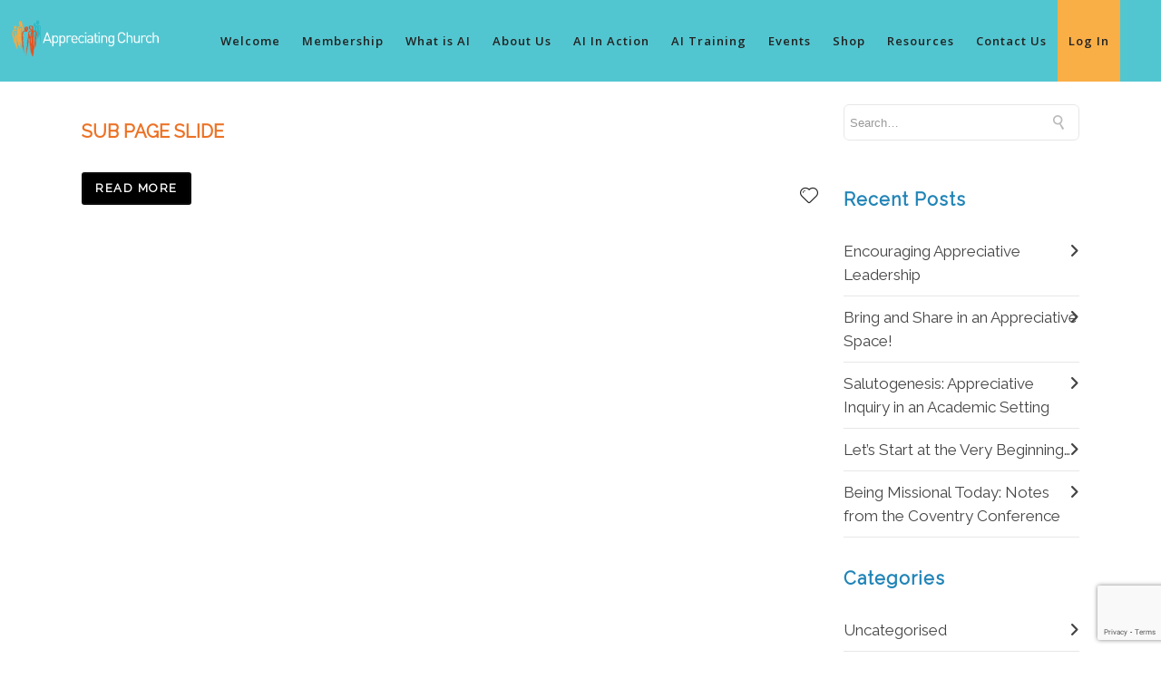

--- FILE ---
content_type: text/html; charset=UTF-8
request_url: https://appreciating.church/slider/sub-page/
body_size: 27236
content:
<!DOCTYPE html>

<html lang="en-GB" class="css3transitions">
 
<head>

    <meta charset="UTF-8" />

    <!-- Responsive Meta -->
     <meta name="viewport" content="width=device-width, initial-scale=1, maximum-scale=1"> 
    <!-- Pingback URL -->
    <link rel="pingback" href="https://appreciating.church/xmlrpc.php" />

    <!-- Le HTML5 shim, for IE6-8 support of HTML5 elements -->

	<!--[if lt IE 9]>

	<script src="https://html5shim.googlecode.com/svn/trunk/html5.js"></script>

	<![endif]-->

    
<style type="text/css">
  	 p a:not(.btn-bt){color: #2184B7 !important;}
  	 p a:not(.btn-bt):hover{color: #2184B7}
	 aside ul li{border-bottom:1px solid #E7E7E7;}
	 aside .tagcloud a:hover, .nav-growpop .icon-wrap, .woocommerce .widget_price_filter .ui-slider .ui-slider-range, .woocommerce-page .widget_price_filter .ui-slider .ui-slider-range, .woocommerce #content .quantity .minus:hover, .woocommerce #content .quantity .plus:hover, .woocommerce .quantity .minus:hover, .woocommerce .quantity .plus:hover, .woocommerce-page #content .quantity .minus:hover, .woocommerce-page #content .quantity .plus:hover, .woocommerce-page .quantity .minus:hover, .woocommerce-page .quantity .plus:hover, .video_lightbox_button a{background:#2184B7;} 
	 .nav-growpop .icon-wrap{border:0px solid #2184B7;}

	 .accordion.style_1 .accordion-heading.in_head .accordion-toggle:before, .accordion.style_2 .accordion-heading.in_head .accordion-toggle:before, .accordion.style_3 .accordion-heading.in_head .accordion-toggle:before, .footer_social_icons.circle li:hover{background-color:#2184B7;} 
	 nav .menu li > ul.sub-menu li{border-bottom:1px solid #222222;}
	 .codeless_slider .swiper-slide .buttons a.bordered:hover, .header_12 .full_nav_menu nav ul > li:hover, .header_12 .full_nav_menu nav ul > li.current-menu-item, .header_12 .full_nav_menu nav ul > li.current-menu-parent, .header_12 .full_nav_menu nav ul > li:hover{background:#2184B7;}
	 .services_steps .icon_wrapper, .accordion.style_1 .accordion-heading.in_head .accordion-toggle:before{border:1px solid #2184B7;}
	 .blog-article.timeline-style .timeline .date, aside #s, #respond textarea, #respond input[type="text"], .recent_news.events .blog-item, .sticky,.post-password-form input[type="password"]{border:1px solid #E7E7E7;}
	 .recent_news.events .link, .header_12 .full_nav_menu nav ul > li{border-left:1px solid #E7E7E7;}
	 .header_12 .full_nav_menu nav ul > li:last-child{border-right:1px solid #E7E7E7; padding-right:5px !important;}
	 .timeline-border{background:#E7E7E7;}
	 	 .portfolio-item.basic .link, .skill .prog, .codeless_slider .swiper-slide .buttons.colors-light a.colored, .recent_news.events .blog-item:hover .link{background:#2184B7;}
	 .services_medium.style_1:hover .icon_wrapper, .services_medium.style_3:hover .icon_wrapper, .services_medium.style_4:hover .icon_wrapper{background:#2184B7 !important;}
	 .services_medium.style_3:hover .icon_wrapper{border:2px solid #2184B7 !important;}
	 .blog-article .media .overlay{background:rgba(33, 132, 183, 0.8);}
	 .list li.titledesc dl dt .circle, .header_12 .after_navigation_widgetized #s{border:1px solid #E7E7E7;}
	 .blockquote{border-left:2px solid #2184B7;}
	 	 .header_page h1{line-height:80px;}
	 	 .services_media.style_2 h5{ 
		background:#2184B7;
	 }
	 .services_small .content div, .comment .comment_text{line-height: 20px;}
	  	 .services_large:hover .icon_wrapper, .services_steps:hover .icon_wrapper {background: #2184B7 ;}
	 .section-style.borders, .header_12 .full_nav_menu{border-top:1px solid #E7E7E7; border-bottom:1px solid #E7E7E7}
	 #comments{border-top:1px solid #E7E7E7;}
	 .not_found .search_field input[type="text"]{border:1px solid #E7E7E7;}
	 .background--dark nav .menu > li > a:hover, .background--dark header#header .header_tools .vert_mid > a:hover, .background--dark header#header .header_tools .vert_mid .cart .cart_icon:hover, .tabbable.style_1.tabs-left .nav-tabs li.active a, .contact_information dt i{color:#2184B7 !important;}
	 .social_icons_sc i:hover, .tabbable.tabs-top.style_1 .nav.nav-tabs li.active a, .vc_tta-tab.vc_active a .vc_tta-title-text {color:#2184B7;}
	 	 .header_2 nav .menu>li.current-menu-item, .header_2 nav .menu>li.current-menu-parent, .header_2 nav .menu>li:hover{border-top:3px solid #2184B7;}
	 .header_2 nav .codeless_custom_menu_mega_menu{border-top:2px solid #2184B7;}
	 .header_2 nav .menu > li > ul.sub-menu{border-top:2px solid #2184B7;}

	 .header_3 nav .menu>li.current-menu-item, .header_3 nav .menu>li.current-menu-parent, .header_3 nav .menu>li:hover{border-top:3px solid #2184B7;}
	 .header_3 nav .codeless_custom_menu_mega_menu{border-top:2px solid #2184B7;}
	 .header_3 nav .menu > li > ul.sub-menu{border-top:2px solid #2184B7;} 
	   
	 .header_4 nav .menu li > ul, .header_4 nav .menu>li:hover, .header_4 nav .menu>li.current-menu-item, .header_4 nav .menu>li.current-menu-parent, .header_4 .codeless_custom_menu_mega_menu, .header_4 .codeless_custom_menu_mega_menu{background:rgba(34, 34, 34, 0.90) !important;}
	    
	 .header_4 .codeless_custom_menu_mega_menu ul.sub-menu{
	 	background:transparent !important; 
	 }
	 .header_4 nav .menu>li:hover a, .header_4 nav .menu>li.current-menu-item a, .header_4 nav .menu>li.current-menu-parent a{color:#fff;}
	 .header_4 nav .menu li > ul.sub-menu li{border-bottom:1px solid rgba(34,34,34,0);}

	 	 
	 .header_8 nav .menu>li.current-menu-item, .header_8 nav .menu>li.current-menu-parent, .header_8 nav .menu>li:hover{border-bottom:3px solid #2184B7;}
	 .header_9 nav .menu>li.current-menu-item > a, .header_9 nav .menu>li.current-menu-parent > a , .header_9 nav .menu>li > a:hover{border-bottom:1px solid #2184B7;}
	 
	 .header_10 .full_nav_menu .container{border-top:1px solid #E7E7E7;border-bottom:1px solid #E7E7E7;}
	 	 .header_10 .full_nav_menu .container{border-top:1px solid #E7E7E7;border-bottom:1px solid #E7E7E7;}
	 	 .header_11.sticky_header nav.left .menu > li:last-child{padding-right:5px; margin-right:0; }
	 
	 	 .woocommerce ul.products li.product:hover .overlay, .woocommerce-page ul.products li.product:hover .overlay{background:rgba(16,184,199, 0.90 );}
	 .woocommerce #content div.product p.price, .woocommerce #content div.product span.price, .woocommerce div.product p.price, .woocommerce div.product span.price, .woocommerce-page #content div.product p.price, .woocommerce-page #content div.product span.price, .woocommerce-page div.product p.price, .woocommerce-page div.product span.price, .woocommerce .star-rating span, .woocommerce-page .star-rating span, .recent_news.events .link i{color: #2184B7;}
	 .header_tools .cart .checkout{
	 	border-top:1px solid #222222;
	 }
	 .header_tools .cart_icon i:before{line-height:20px;}
	  .header_tools .cart .content .cart_item{
	  	border-bottom:1px solid #222222;
	  }
	   .header_tools .cart .content .cart_item .description .price, .header_tools .cart .content .cart_item .description .price .amount, .header_tools .cart .cart_item .remove:after{
	  	color:#888;
	  }
	  .header_tools .cart .content .cart_item .description .title, .header_tools .cart .checkout .subtotal{
	  	color:#fff;
	  }
	  .header_tools .cart .content .cart_item .description .title:hover, .header_tools .cart .cart_item .remove:hover:after{color:#2184B7;}
	 .tabbable.style_1 .nav-tabs li a{font-weight: 400}
	 .portfolio-item.grayscale .project:after{
  		border-color: transparent transparent #FFFFFF transparent;
	 }

	 #logo img{margin-top:-25px; }
	 .portfolio_single ul.info li .title{
	 	text-transform: uppercase;
	 	font-weight: 700	 }

	 .tabbable.tabs-top.style_1 .nav.nav-tabs li a{
	 	text-transform: uppercase;
	 }
	 .woocommerce #review_form #respond textarea, .woocommerce-page #review_form #respond textarea,.side-nav,.wpcf7-form-control-wrap input, .wpcf7-form-control-wrap textarea, .select2-drop-active, .woocommerce .woocommerce-ordering, .woocommerce-page .woocommerce-ordering, .woocommerce .woocommerce-error, .woocommerce .woocommerce-info, .woocommerce .woocommerce-message, .woocommerce-page .woocommerce-error, .woocommerce-page .woocommerce-info, .woocommerce-page .woocommerce-message, #mc_signup_form .mc_input{
		border:1px solid transparent !important;
	 }

	 .side-nav li{
	 	border-bottom:1px solid transparent;
	 }

	 footer .widget_search input[type="text"]{
	 	background:#222222;
	 	color:#818181;
	 }

	 .codeless_news_slider .swiper-slide h1, .codeless_news_slider .featured_posts .featured h4{
	 	background:rgba(33, 132, 183, 0.8);
	 }

	 .extra_navigation h5.widget-title{
	 	text-transform:uppercase;
	 	font-weight:700;
	 	font-size:15px;
	 	letter-spacing: :1px;
	 	line-height:20px;
	 }

	 .blog-article.grid-style .content h1, .latest_blog .blog-item .content h4, .recent_news .blog-item h4, .recent_news.events .blog-item dt .date{text-transform: uppercase}

	 .latest_blog .blog-item .content h4{font-weight:700;}
	 
	 .price_table  h1, .price_table .list ul li:before{color:#2184B7;}

	 .price_table.highlighted .price, .side-nav li.current_page_item, .p_pagination .pagination .current, .p_pagination .pagination a:hover{background:#2184B7;}
	
	 .btn-bt.default:not(.header_button_light), 
	 .header_1.background--light .btn-bt.default.header_button_light,
	 .sticky_header .header_1 .btn-bt.default.header_button_light{
	 				color: #222222 ;
				
													background: rgba(16,184,199, 0.00) ;
							
		
													border-color: rgba(68,68,68, 0.18) ;
					
					font-size: 13px ;
		
					font-weight: 700 ;
		
					text-transform: uppercase ;
		
					letter-spacing: 1.5px ;
			 }
	 
	 .btn-bt.default:not(.header_button_light):hover, 
	 .header_1.background--light .btn-bt.default.header_button_light:hover,
	 .sticky_header .header_1 .btn-bt.default.header_button_light:hover{
	 		 		color: #222222 ;
		
	 	 
	 				 						background: rgba(16,184,199, 0.00) ;
			
		
		
													border-color: rgba(68,68,68, 1) ;
				
			 }

	 .light .btn-bt.default, .fullscreen-blog-article .content.background--dark .btn-bt, .header_button_light{
		
			 		color: #FCFCFC ;
		
																	background: rgba(255,255,255, 0.00) ;
					
													border-color: rgba(255,255,255, 0.40) ;
					
					font-size: 13px ;
		
					font-weight: 700 ;
		
					text-transform: uppercase ;
		
					letter-spacing: 1.5px ;
		
	 }

	 .light .btn-bt.default:hover, .fullscreen-blog-article .content.background--dark .btn-bt:hover, .header_button_light:hover{
		
			 		color: #FFFFFF ;
		
													background: rgba(255,255,255, 0.00) ;
					
													border-color: rgba(255,255,255, 1) ;
					
	 }


	 

	 
	@media (max-width: 979px) {
		 .header_5 .background--dark nav .menu > li > a{
		 	color: #222222 !important;
		 }
	}

	

	/* Layout Inner Container */

		@media (min-width: 981px) and (max-width: 1100px) {
		.container{	width:87% !important ; }
	}
	@media (min-width: 768px){
		.container{			
			max-width: 1100px !important;
		}
		.row .span12{
			width:100%; 
			margin-left:0 !important;
			padding-left:20px;
			box-sizing: border-box;
			-webkit-box-sizing: border-box;
			-moz-box-sizing: border-box;
		}
	}

	
	
	@media (min-width: 1101px) {
		.container{
							width:87%;
				max-width: 1100px !important;
					}

		.row .span12{
			
							width:100%;
				margin-left:0 !important;
				padding-left:20px;
				box-sizing: border-box;
				-webkit-box-sizing: border-box;
				-moz-box-sizing: border-box;
					}
		.testimonial_carousel .item{width:1100px;}
	}

	/* End Layout Inner Container */


	/* Layout Boxed */
	.boxed_layout{
		margin-top:30px !important;
		margin-bottom:30px !important;
				  -webkit-box-shadow:0 5px 19px 2px rgba(0,0,0,0.1);
		  -moz-box-shadow:0 5px 19px 2px rgba(0,0,0,0.1);
		  box-shadow:0 5px 19px 2px rgba(0,0,0,0.1);
			}
		
	
	.boxed_layout{			
		width:87% !important ;
		max-width: 1200px !important;
	}
	

		
	
	/* End Layout Boxed */

	@media (max-width: 480px){
				.header_tools{display:none !important;}
			}

			header#header.transparent{
			background: rgba(255,255,255,0)		}
	
	.blog-article.grid-style.shadowbox-style .post-categories{
		color: #999999	}
	
</style> 

<style type="text/css">
//#header{
margin: 0 auto;
}</style>
    <script type="text/javascript">
        /*jQuery(document).ready(function(){\n\n});*/    </script>
    
        
    <script type="text/javascript">
        /*jQuery(document).ready(function(){\n\n});*/    </script>
    
    <meta name='robots' content='index, follow, max-image-preview:large, max-snippet:-1, max-video-preview:-1' />
	<style>img:is([sizes="auto" i], [sizes^="auto," i]) { contain-intrinsic-size: 3000px 1500px }</style>
	<script id="cookie-law-info-gcm-var-js">
var _ckyGcm = {"status":true,"default_settings":[{"analytics":"denied","advertisement":"denied","functional":"denied","necessary":"granted","ad_user_data":"denied","ad_personalization":"denied","regions":"All"}],"wait_for_update":2000,"url_passthrough":false,"ads_data_redaction":false}</script>
<script id="cookie-law-info-gcm-js" type="text/javascript" src="https://appreciating.church/wp-content/plugins/cookie-law-info/lite/frontend/js/gcm.min.js"></script> <script id="cookieyes" type="text/javascript" src="https://cdn-cookieyes.com/client_data/7a0767a4d3dc69605e752c74/script.js"></script>
	<!-- This site is optimized with the Yoast SEO plugin v25.4 - https://yoast.com/wordpress/plugins/seo/ -->
	<title>Sub Page Archives - Appreciating Church</title>
<link crossorigin data-rocket-preconnect href="https://cdn-cookieyes.com" rel="preconnect">
<link crossorigin data-rocket-preconnect href="https://fonts.googleapis.com" rel="preconnect">
<link crossorigin data-rocket-preconnect href="https://www.googletagmanager.com" rel="preconnect">
<link crossorigin data-rocket-preconnect href="https://cdnjs.cloudflare.com" rel="preconnect">
<link crossorigin data-rocket-preconnect href="https://cdn.jsdelivr.net" rel="preconnect">
<link crossorigin data-rocket-preconnect href="https://js.stripe.com" rel="preconnect">
<link crossorigin data-rocket-preconnect href="https://platform.twitter.com" rel="preconnect">
<link crossorigin data-rocket-preconnect href="https://www.google.com" rel="preconnect">
<link data-rocket-preload as="style" href="https://fonts.googleapis.com/css?family=Open%20Sans%3A600%2C400%7CRaleway%3A400&#038;display=swap" rel="preload">
<link href="https://fonts.googleapis.com/css?family=Open%20Sans%3A600%2C400%7CRaleway%3A400&#038;display=swap" media="print" onload="this.media=&#039;all&#039;" rel="stylesheet">
<noscript><link rel="stylesheet" href="https://fonts.googleapis.com/css?family=Open%20Sans%3A600%2C400%7CRaleway%3A400&#038;display=swap"></noscript><link rel="preload" data-rocket-preload as="image" href="https://appreciating.church/wp-content/uploads/2020/11/logo.png" fetchpriority="high">
	<link rel="canonical" href="https://appreciating.church/slider/sub-page/" />
	<meta property="og:locale" content="en_GB" />
	<meta property="og:type" content="article" />
	<meta property="og:title" content="Sub Page Archives - Appreciating Church" />
	<meta property="og:url" content="https://appreciating.church/slider/sub-page/" />
	<meta property="og:site_name" content="Appreciating Church" />
	<meta name="twitter:card" content="summary_large_image" />
	<script type="application/ld+json" class="yoast-schema-graph">{"@context":"https://schema.org","@graph":[{"@type":"CollectionPage","@id":"https://appreciating.church/slider/sub-page/","url":"https://appreciating.church/slider/sub-page/","name":"Sub Page Archives - Appreciating Church","isPartOf":{"@id":"https://appreciating.church/#website"},"breadcrumb":{"@id":"https://appreciating.church/slider/sub-page/#breadcrumb"},"inLanguage":"en-GB"},{"@type":"BreadcrumbList","@id":"https://appreciating.church/slider/sub-page/#breadcrumb","itemListElement":[{"@type":"ListItem","position":1,"name":"Home","item":"https://appreciating.church/"},{"@type":"ListItem","position":2,"name":"Sub Page"}]},{"@type":"WebSite","@id":"https://appreciating.church/#website","url":"https://appreciating.church/","name":"Appreciating Church","description":"A practical Appreciative Inquiry (AI) resource for churches and communities","potentialAction":[{"@type":"SearchAction","target":{"@type":"EntryPoint","urlTemplate":"https://appreciating.church/?s={search_term_string}"},"query-input":{"@type":"PropertyValueSpecification","valueRequired":true,"valueName":"search_term_string"}}],"inLanguage":"en-GB"}]}</script>
	<!-- / Yoast SEO plugin. -->


<link rel='dns-prefetch' href='//cdn.jsdelivr.net' />
<link rel='dns-prefetch' href='//cdnjs.cloudflare.com' />
<link rel='dns-prefetch' href='//js.stripe.com' />
<link rel='dns-prefetch' href='//fonts.googleapis.com' />
<link href='https://fonts.gstatic.com' crossorigin rel='preconnect' />
<link rel="alternate" type="application/rss+xml" title="Appreciating Church &raquo; Feed" href="https://appreciating.church/feed/" />
<link rel="alternate" type="application/rss+xml" title="Appreciating Church &raquo; Sub Page Slider Feed" href="https://appreciating.church/slider/sub-page/feed/" />
        <script type="text/javascript">
            var ajaxurl = "https://appreciating.church/wp-admin/admin-ajax.php";
        </script>
		                <script type="text/javascript">
                    let mp_ajax_url = "https://appreciating.church/wp-admin/admin-ajax.php";
                    let mp_currency_symbol = "&pound;";
                    let mp_currency_position = "left";
                    let mp_currency_decimal = ".";
                    let mp_currency_thousands_separator = ",";
                    let mp_num_of_decimal = "2";
                    let mp_empty_image_url = "https://appreciating.church/wp-content/plugins/mage-eventpress/assets/helper/images/no_image.png";
                    let mp_date_format = "D d M , yy";
                    //let mp_nonce = wp_create_nonce('mep-ajax-nonce');
                </script>
				                <style>
                                                        </style>
						<script type="text/javascript">
				// WooCommerce Event Manager Ajax URL
				var ajaxurl = "https://appreciating.church/wp-admin/admin-ajax.php";
		</script>
				<!-- This site uses the Google Analytics by MonsterInsights plugin v9.10.0 - Using Analytics tracking - https://www.monsterinsights.com/ -->
							<script src="//www.googletagmanager.com/gtag/js?id=G-EBS0558LD4"  data-cfasync="false" data-wpfc-render="false" type="text/javascript" async></script>
			<script data-cfasync="false" data-wpfc-render="false" type="text/javascript">
				var mi_version = '9.10.0';
				var mi_track_user = true;
				var mi_no_track_reason = '';
								var MonsterInsightsDefaultLocations = {"page_location":"https:\/\/appreciating.church\/slider\/sub-page\/"};
								if ( typeof MonsterInsightsPrivacyGuardFilter === 'function' ) {
					var MonsterInsightsLocations = (typeof MonsterInsightsExcludeQuery === 'object') ? MonsterInsightsPrivacyGuardFilter( MonsterInsightsExcludeQuery ) : MonsterInsightsPrivacyGuardFilter( MonsterInsightsDefaultLocations );
				} else {
					var MonsterInsightsLocations = (typeof MonsterInsightsExcludeQuery === 'object') ? MonsterInsightsExcludeQuery : MonsterInsightsDefaultLocations;
				}

								var disableStrs = [
										'ga-disable-G-EBS0558LD4',
									];

				/* Function to detect opted out users */
				function __gtagTrackerIsOptedOut() {
					for (var index = 0; index < disableStrs.length; index++) {
						if (document.cookie.indexOf(disableStrs[index] + '=true') > -1) {
							return true;
						}
					}

					return false;
				}

				/* Disable tracking if the opt-out cookie exists. */
				if (__gtagTrackerIsOptedOut()) {
					for (var index = 0; index < disableStrs.length; index++) {
						window[disableStrs[index]] = true;
					}
				}

				/* Opt-out function */
				function __gtagTrackerOptout() {
					for (var index = 0; index < disableStrs.length; index++) {
						document.cookie = disableStrs[index] + '=true; expires=Thu, 31 Dec 2099 23:59:59 UTC; path=/';
						window[disableStrs[index]] = true;
					}
				}

				if ('undefined' === typeof gaOptout) {
					function gaOptout() {
						__gtagTrackerOptout();
					}
				}
								window.dataLayer = window.dataLayer || [];

				window.MonsterInsightsDualTracker = {
					helpers: {},
					trackers: {},
				};
				if (mi_track_user) {
					function __gtagDataLayer() {
						dataLayer.push(arguments);
					}

					function __gtagTracker(type, name, parameters) {
						if (!parameters) {
							parameters = {};
						}

						if (parameters.send_to) {
							__gtagDataLayer.apply(null, arguments);
							return;
						}

						if (type === 'event') {
														parameters.send_to = monsterinsights_frontend.v4_id;
							var hookName = name;
							if (typeof parameters['event_category'] !== 'undefined') {
								hookName = parameters['event_category'] + ':' + name;
							}

							if (typeof MonsterInsightsDualTracker.trackers[hookName] !== 'undefined') {
								MonsterInsightsDualTracker.trackers[hookName](parameters);
							} else {
								__gtagDataLayer('event', name, parameters);
							}
							
						} else {
							__gtagDataLayer.apply(null, arguments);
						}
					}

					__gtagTracker('js', new Date());
					__gtagTracker('set', {
						'developer_id.dZGIzZG': true,
											});
					if ( MonsterInsightsLocations.page_location ) {
						__gtagTracker('set', MonsterInsightsLocations);
					}
										__gtagTracker('config', 'G-EBS0558LD4', {"forceSSL":"true","link_attribution":"true"} );
										window.gtag = __gtagTracker;										(function () {
						/* https://developers.google.com/analytics/devguides/collection/analyticsjs/ */
						/* ga and __gaTracker compatibility shim. */
						var noopfn = function () {
							return null;
						};
						var newtracker = function () {
							return new Tracker();
						};
						var Tracker = function () {
							return null;
						};
						var p = Tracker.prototype;
						p.get = noopfn;
						p.set = noopfn;
						p.send = function () {
							var args = Array.prototype.slice.call(arguments);
							args.unshift('send');
							__gaTracker.apply(null, args);
						};
						var __gaTracker = function () {
							var len = arguments.length;
							if (len === 0) {
								return;
							}
							var f = arguments[len - 1];
							if (typeof f !== 'object' || f === null || typeof f.hitCallback !== 'function') {
								if ('send' === arguments[0]) {
									var hitConverted, hitObject = false, action;
									if ('event' === arguments[1]) {
										if ('undefined' !== typeof arguments[3]) {
											hitObject = {
												'eventAction': arguments[3],
												'eventCategory': arguments[2],
												'eventLabel': arguments[4],
												'value': arguments[5] ? arguments[5] : 1,
											}
										}
									}
									if ('pageview' === arguments[1]) {
										if ('undefined' !== typeof arguments[2]) {
											hitObject = {
												'eventAction': 'page_view',
												'page_path': arguments[2],
											}
										}
									}
									if (typeof arguments[2] === 'object') {
										hitObject = arguments[2];
									}
									if (typeof arguments[5] === 'object') {
										Object.assign(hitObject, arguments[5]);
									}
									if ('undefined' !== typeof arguments[1].hitType) {
										hitObject = arguments[1];
										if ('pageview' === hitObject.hitType) {
											hitObject.eventAction = 'page_view';
										}
									}
									if (hitObject) {
										action = 'timing' === arguments[1].hitType ? 'timing_complete' : hitObject.eventAction;
										hitConverted = mapArgs(hitObject);
										__gtagTracker('event', action, hitConverted);
									}
								}
								return;
							}

							function mapArgs(args) {
								var arg, hit = {};
								var gaMap = {
									'eventCategory': 'event_category',
									'eventAction': 'event_action',
									'eventLabel': 'event_label',
									'eventValue': 'event_value',
									'nonInteraction': 'non_interaction',
									'timingCategory': 'event_category',
									'timingVar': 'name',
									'timingValue': 'value',
									'timingLabel': 'event_label',
									'page': 'page_path',
									'location': 'page_location',
									'title': 'page_title',
									'referrer' : 'page_referrer',
								};
								for (arg in args) {
																		if (!(!args.hasOwnProperty(arg) || !gaMap.hasOwnProperty(arg))) {
										hit[gaMap[arg]] = args[arg];
									} else {
										hit[arg] = args[arg];
									}
								}
								return hit;
							}

							try {
								f.hitCallback();
							} catch (ex) {
							}
						};
						__gaTracker.create = newtracker;
						__gaTracker.getByName = newtracker;
						__gaTracker.getAll = function () {
							return [];
						};
						__gaTracker.remove = noopfn;
						__gaTracker.loaded = true;
						window['__gaTracker'] = __gaTracker;
					})();
									} else {
										console.log("");
					(function () {
						function __gtagTracker() {
							return null;
						}

						window['__gtagTracker'] = __gtagTracker;
						window['gtag'] = __gtagTracker;
					})();
									}
			</script>
							<!-- / Google Analytics by MonsterInsights -->
		<link rel='stylesheet' id='layerslider-css' href='https://appreciating.church/wp-content/plugins/LayerSlider/static/layerslider/css/layerslider.css?ver=6.9.2' type='text/css' media='all' />
<style id='wp-emoji-styles-inline-css' type='text/css'>

	img.wp-smiley, img.emoji {
		display: inline !important;
		border: none !important;
		box-shadow: none !important;
		height: 1em !important;
		width: 1em !important;
		margin: 0 0.07em !important;
		vertical-align: -0.1em !important;
		background: none !important;
		padding: 0 !important;
	}
</style>
<link rel='stylesheet' id='wp-block-library-css' href='https://appreciating.church/wp-includes/css/dist/block-library/style.min.css?ver=6.8.3' type='text/css' media='all' />
<style id='wp-block-library-theme-inline-css' type='text/css'>
.wp-block-audio :where(figcaption){color:#555;font-size:13px;text-align:center}.is-dark-theme .wp-block-audio :where(figcaption){color:#ffffffa6}.wp-block-audio{margin:0 0 1em}.wp-block-code{border:1px solid #ccc;border-radius:4px;font-family:Menlo,Consolas,monaco,monospace;padding:.8em 1em}.wp-block-embed :where(figcaption){color:#555;font-size:13px;text-align:center}.is-dark-theme .wp-block-embed :where(figcaption){color:#ffffffa6}.wp-block-embed{margin:0 0 1em}.blocks-gallery-caption{color:#555;font-size:13px;text-align:center}.is-dark-theme .blocks-gallery-caption{color:#ffffffa6}:root :where(.wp-block-image figcaption){color:#555;font-size:13px;text-align:center}.is-dark-theme :root :where(.wp-block-image figcaption){color:#ffffffa6}.wp-block-image{margin:0 0 1em}.wp-block-pullquote{border-bottom:4px solid;border-top:4px solid;color:currentColor;margin-bottom:1.75em}.wp-block-pullquote cite,.wp-block-pullquote footer,.wp-block-pullquote__citation{color:currentColor;font-size:.8125em;font-style:normal;text-transform:uppercase}.wp-block-quote{border-left:.25em solid;margin:0 0 1.75em;padding-left:1em}.wp-block-quote cite,.wp-block-quote footer{color:currentColor;font-size:.8125em;font-style:normal;position:relative}.wp-block-quote:where(.has-text-align-right){border-left:none;border-right:.25em solid;padding-left:0;padding-right:1em}.wp-block-quote:where(.has-text-align-center){border:none;padding-left:0}.wp-block-quote.is-large,.wp-block-quote.is-style-large,.wp-block-quote:where(.is-style-plain){border:none}.wp-block-search .wp-block-search__label{font-weight:700}.wp-block-search__button{border:1px solid #ccc;padding:.375em .625em}:where(.wp-block-group.has-background){padding:1.25em 2.375em}.wp-block-separator.has-css-opacity{opacity:.4}.wp-block-separator{border:none;border-bottom:2px solid;margin-left:auto;margin-right:auto}.wp-block-separator.has-alpha-channel-opacity{opacity:1}.wp-block-separator:not(.is-style-wide):not(.is-style-dots){width:100px}.wp-block-separator.has-background:not(.is-style-dots){border-bottom:none;height:1px}.wp-block-separator.has-background:not(.is-style-wide):not(.is-style-dots){height:2px}.wp-block-table{margin:0 0 1em}.wp-block-table td,.wp-block-table th{word-break:normal}.wp-block-table :where(figcaption){color:#555;font-size:13px;text-align:center}.is-dark-theme .wp-block-table :where(figcaption){color:#ffffffa6}.wp-block-video :where(figcaption){color:#555;font-size:13px;text-align:center}.is-dark-theme .wp-block-video :where(figcaption){color:#ffffffa6}.wp-block-video{margin:0 0 1em}:root :where(.wp-block-template-part.has-background){margin-bottom:0;margin-top:0;padding:1.25em 2.375em}
</style>
<style id='classic-theme-styles-inline-css' type='text/css'>
/*! This file is auto-generated */
.wp-block-button__link{color:#fff;background-color:#32373c;border-radius:9999px;box-shadow:none;text-decoration:none;padding:calc(.667em + 2px) calc(1.333em + 2px);font-size:1.125em}.wp-block-file__button{background:#32373c;color:#fff;text-decoration:none}
</style>
<link rel='stylesheet' id='mep-blocks-style-css' href='https://appreciating.church/wp-content/plugins/mage-eventpress/inc/../assets/blocks/style.css?ver=1760602315' type='text/css' media='all' />
<style id='restrict-content-pro-content-upgrade-redirect-style-inline-css' type='text/css'>
.wp-block-restrict-content-pro-content-upgrade-redirect .wp-block-button__width-25{width:calc(25% - .5rem)}.wp-block-restrict-content-pro-content-upgrade-redirect .wp-block-button__width-25 .wp-block-button__link{width:100%}.wp-block-restrict-content-pro-content-upgrade-redirect .wp-block-button__width-50{width:calc(50% - .5rem)}.wp-block-restrict-content-pro-content-upgrade-redirect .wp-block-button__width-50 .wp-block-button__link{width:100%}.wp-block-restrict-content-pro-content-upgrade-redirect .wp-block-button__width-75{width:calc(75% - .5rem)}.wp-block-restrict-content-pro-content-upgrade-redirect .wp-block-button__width-75 .wp-block-button__link{width:100%}.wp-block-restrict-content-pro-content-upgrade-redirect .wp-block-button__width-100{margin-right:0;width:100%}.wp-block-restrict-content-pro-content-upgrade-redirect .wp-block-button__width-100 .wp-block-button__link{width:100%}

</style>
<style id='global-styles-inline-css' type='text/css'>
:root{--wp--preset--aspect-ratio--square: 1;--wp--preset--aspect-ratio--4-3: 4/3;--wp--preset--aspect-ratio--3-4: 3/4;--wp--preset--aspect-ratio--3-2: 3/2;--wp--preset--aspect-ratio--2-3: 2/3;--wp--preset--aspect-ratio--16-9: 16/9;--wp--preset--aspect-ratio--9-16: 9/16;--wp--preset--color--black: #000000;--wp--preset--color--cyan-bluish-gray: #abb8c3;--wp--preset--color--white: #ffffff;--wp--preset--color--pale-pink: #f78da7;--wp--preset--color--vivid-red: #cf2e2e;--wp--preset--color--luminous-vivid-orange: #ff6900;--wp--preset--color--luminous-vivid-amber: #fcb900;--wp--preset--color--light-green-cyan: #7bdcb5;--wp--preset--color--vivid-green-cyan: #00d084;--wp--preset--color--pale-cyan-blue: #8ed1fc;--wp--preset--color--vivid-cyan-blue: #0693e3;--wp--preset--color--vivid-purple: #9b51e0;--wp--preset--gradient--vivid-cyan-blue-to-vivid-purple: linear-gradient(135deg,rgba(6,147,227,1) 0%,rgb(155,81,224) 100%);--wp--preset--gradient--light-green-cyan-to-vivid-green-cyan: linear-gradient(135deg,rgb(122,220,180) 0%,rgb(0,208,130) 100%);--wp--preset--gradient--luminous-vivid-amber-to-luminous-vivid-orange: linear-gradient(135deg,rgba(252,185,0,1) 0%,rgba(255,105,0,1) 100%);--wp--preset--gradient--luminous-vivid-orange-to-vivid-red: linear-gradient(135deg,rgba(255,105,0,1) 0%,rgb(207,46,46) 100%);--wp--preset--gradient--very-light-gray-to-cyan-bluish-gray: linear-gradient(135deg,rgb(238,238,238) 0%,rgb(169,184,195) 100%);--wp--preset--gradient--cool-to-warm-spectrum: linear-gradient(135deg,rgb(74,234,220) 0%,rgb(151,120,209) 20%,rgb(207,42,186) 40%,rgb(238,44,130) 60%,rgb(251,105,98) 80%,rgb(254,248,76) 100%);--wp--preset--gradient--blush-light-purple: linear-gradient(135deg,rgb(255,206,236) 0%,rgb(152,150,240) 100%);--wp--preset--gradient--blush-bordeaux: linear-gradient(135deg,rgb(254,205,165) 0%,rgb(254,45,45) 50%,rgb(107,0,62) 100%);--wp--preset--gradient--luminous-dusk: linear-gradient(135deg,rgb(255,203,112) 0%,rgb(199,81,192) 50%,rgb(65,88,208) 100%);--wp--preset--gradient--pale-ocean: linear-gradient(135deg,rgb(255,245,203) 0%,rgb(182,227,212) 50%,rgb(51,167,181) 100%);--wp--preset--gradient--electric-grass: linear-gradient(135deg,rgb(202,248,128) 0%,rgb(113,206,126) 100%);--wp--preset--gradient--midnight: linear-gradient(135deg,rgb(2,3,129) 0%,rgb(40,116,252) 100%);--wp--preset--font-size--small: 13px;--wp--preset--font-size--medium: 20px;--wp--preset--font-size--large: 36px;--wp--preset--font-size--x-large: 42px;--wp--preset--spacing--20: 0.44rem;--wp--preset--spacing--30: 0.67rem;--wp--preset--spacing--40: 1rem;--wp--preset--spacing--50: 1.5rem;--wp--preset--spacing--60: 2.25rem;--wp--preset--spacing--70: 3.38rem;--wp--preset--spacing--80: 5.06rem;--wp--preset--shadow--natural: 6px 6px 9px rgba(0, 0, 0, 0.2);--wp--preset--shadow--deep: 12px 12px 50px rgba(0, 0, 0, 0.4);--wp--preset--shadow--sharp: 6px 6px 0px rgba(0, 0, 0, 0.2);--wp--preset--shadow--outlined: 6px 6px 0px -3px rgba(255, 255, 255, 1), 6px 6px rgba(0, 0, 0, 1);--wp--preset--shadow--crisp: 6px 6px 0px rgba(0, 0, 0, 1);}:where(.is-layout-flex){gap: 0.5em;}:where(.is-layout-grid){gap: 0.5em;}body .is-layout-flex{display: flex;}.is-layout-flex{flex-wrap: wrap;align-items: center;}.is-layout-flex > :is(*, div){margin: 0;}body .is-layout-grid{display: grid;}.is-layout-grid > :is(*, div){margin: 0;}:where(.wp-block-columns.is-layout-flex){gap: 2em;}:where(.wp-block-columns.is-layout-grid){gap: 2em;}:where(.wp-block-post-template.is-layout-flex){gap: 1.25em;}:where(.wp-block-post-template.is-layout-grid){gap: 1.25em;}.has-black-color{color: var(--wp--preset--color--black) !important;}.has-cyan-bluish-gray-color{color: var(--wp--preset--color--cyan-bluish-gray) !important;}.has-white-color{color: var(--wp--preset--color--white) !important;}.has-pale-pink-color{color: var(--wp--preset--color--pale-pink) !important;}.has-vivid-red-color{color: var(--wp--preset--color--vivid-red) !important;}.has-luminous-vivid-orange-color{color: var(--wp--preset--color--luminous-vivid-orange) !important;}.has-luminous-vivid-amber-color{color: var(--wp--preset--color--luminous-vivid-amber) !important;}.has-light-green-cyan-color{color: var(--wp--preset--color--light-green-cyan) !important;}.has-vivid-green-cyan-color{color: var(--wp--preset--color--vivid-green-cyan) !important;}.has-pale-cyan-blue-color{color: var(--wp--preset--color--pale-cyan-blue) !important;}.has-vivid-cyan-blue-color{color: var(--wp--preset--color--vivid-cyan-blue) !important;}.has-vivid-purple-color{color: var(--wp--preset--color--vivid-purple) !important;}.has-black-background-color{background-color: var(--wp--preset--color--black) !important;}.has-cyan-bluish-gray-background-color{background-color: var(--wp--preset--color--cyan-bluish-gray) !important;}.has-white-background-color{background-color: var(--wp--preset--color--white) !important;}.has-pale-pink-background-color{background-color: var(--wp--preset--color--pale-pink) !important;}.has-vivid-red-background-color{background-color: var(--wp--preset--color--vivid-red) !important;}.has-luminous-vivid-orange-background-color{background-color: var(--wp--preset--color--luminous-vivid-orange) !important;}.has-luminous-vivid-amber-background-color{background-color: var(--wp--preset--color--luminous-vivid-amber) !important;}.has-light-green-cyan-background-color{background-color: var(--wp--preset--color--light-green-cyan) !important;}.has-vivid-green-cyan-background-color{background-color: var(--wp--preset--color--vivid-green-cyan) !important;}.has-pale-cyan-blue-background-color{background-color: var(--wp--preset--color--pale-cyan-blue) !important;}.has-vivid-cyan-blue-background-color{background-color: var(--wp--preset--color--vivid-cyan-blue) !important;}.has-vivid-purple-background-color{background-color: var(--wp--preset--color--vivid-purple) !important;}.has-black-border-color{border-color: var(--wp--preset--color--black) !important;}.has-cyan-bluish-gray-border-color{border-color: var(--wp--preset--color--cyan-bluish-gray) !important;}.has-white-border-color{border-color: var(--wp--preset--color--white) !important;}.has-pale-pink-border-color{border-color: var(--wp--preset--color--pale-pink) !important;}.has-vivid-red-border-color{border-color: var(--wp--preset--color--vivid-red) !important;}.has-luminous-vivid-orange-border-color{border-color: var(--wp--preset--color--luminous-vivid-orange) !important;}.has-luminous-vivid-amber-border-color{border-color: var(--wp--preset--color--luminous-vivid-amber) !important;}.has-light-green-cyan-border-color{border-color: var(--wp--preset--color--light-green-cyan) !important;}.has-vivid-green-cyan-border-color{border-color: var(--wp--preset--color--vivid-green-cyan) !important;}.has-pale-cyan-blue-border-color{border-color: var(--wp--preset--color--pale-cyan-blue) !important;}.has-vivid-cyan-blue-border-color{border-color: var(--wp--preset--color--vivid-cyan-blue) !important;}.has-vivid-purple-border-color{border-color: var(--wp--preset--color--vivid-purple) !important;}.has-vivid-cyan-blue-to-vivid-purple-gradient-background{background: var(--wp--preset--gradient--vivid-cyan-blue-to-vivid-purple) !important;}.has-light-green-cyan-to-vivid-green-cyan-gradient-background{background: var(--wp--preset--gradient--light-green-cyan-to-vivid-green-cyan) !important;}.has-luminous-vivid-amber-to-luminous-vivid-orange-gradient-background{background: var(--wp--preset--gradient--luminous-vivid-amber-to-luminous-vivid-orange) !important;}.has-luminous-vivid-orange-to-vivid-red-gradient-background{background: var(--wp--preset--gradient--luminous-vivid-orange-to-vivid-red) !important;}.has-very-light-gray-to-cyan-bluish-gray-gradient-background{background: var(--wp--preset--gradient--very-light-gray-to-cyan-bluish-gray) !important;}.has-cool-to-warm-spectrum-gradient-background{background: var(--wp--preset--gradient--cool-to-warm-spectrum) !important;}.has-blush-light-purple-gradient-background{background: var(--wp--preset--gradient--blush-light-purple) !important;}.has-blush-bordeaux-gradient-background{background: var(--wp--preset--gradient--blush-bordeaux) !important;}.has-luminous-dusk-gradient-background{background: var(--wp--preset--gradient--luminous-dusk) !important;}.has-pale-ocean-gradient-background{background: var(--wp--preset--gradient--pale-ocean) !important;}.has-electric-grass-gradient-background{background: var(--wp--preset--gradient--electric-grass) !important;}.has-midnight-gradient-background{background: var(--wp--preset--gradient--midnight) !important;}.has-small-font-size{font-size: var(--wp--preset--font-size--small) !important;}.has-medium-font-size{font-size: var(--wp--preset--font-size--medium) !important;}.has-large-font-size{font-size: var(--wp--preset--font-size--large) !important;}.has-x-large-font-size{font-size: var(--wp--preset--font-size--x-large) !important;}
:where(.wp-block-post-template.is-layout-flex){gap: 1.25em;}:where(.wp-block-post-template.is-layout-grid){gap: 1.25em;}
:where(.wp-block-columns.is-layout-flex){gap: 2em;}:where(.wp-block-columns.is-layout-grid){gap: 2em;}
:root :where(.wp-block-pullquote){font-size: 1.5em;line-height: 1.6;}
</style>
<link rel='stylesheet' id='min-and-max-quantity-for-woocommerce-css' href='https://appreciating.church/wp-content/plugins/min-and-max-quantity-for-woocommerce/public/css/mmqw-for-woocommerce-public.css?ver=2.1.0' type='text/css' media='all' />
<link rel='stylesheet' id='rs-plugin-settings-css' href='https://appreciating.church/wp-content/plugins/revslider/public/assets/css/rs6.css?ver=6.2.23' type='text/css' media='all' />
<style id='rs-plugin-settings-inline-css' type='text/css'>
#rs-demo-id {}
</style>
<link rel='stylesheet' id='slider-templates-css' href='https://appreciating.church/wp-content/plugins/slider-templates/public/css/slider-templates-public.css?ver=1.0.3' type='text/css' media='all' />
<link rel='stylesheet' id='rt-fontawsome-css' href='https://appreciating.church/wp-content/plugins/the-post-grid/assets/vendor/font-awesome/css/font-awesome.min.css?ver=7.8.8' type='text/css' media='all' />
<link rel='stylesheet' id='rt-tpg-css' href='https://appreciating.church/wp-content/plugins/the-post-grid/assets/css/thepostgrid.min.css?ver=7.8.8' type='text/css' media='all' />
<link rel='stylesheet' id='awcfe-datetime-css' href='https://appreciating.church/wp-content/plugins/woocommerce-checkout-field-editor-pro/assets/plugins/datetimepicker/jquery.datetimepicker.min.css?ver=3.3.3' type='text/css' media='all' />
<link rel='stylesheet' id='awcfe-spectrum-css' href='https://appreciating.church/wp-content/plugins/woocommerce-checkout-field-editor-pro/assets/plugins/spectrum/spectrum.min.css?ver=3.3.3' type='text/css' media='all' />
<link rel='stylesheet' id='awcfe-frontend-css' href='https://appreciating.church/wp-content/plugins/woocommerce-checkout-field-editor-pro/assets/css/frontend.css?ver=3.3.3' type='text/css' media='all' />
<link rel='stylesheet' id='mep-event-form-builder-style-front-css' href='https://appreciating.church/wp-content/plugins/woocommerce-event-manager-addon-form-builder/css/front-mep-form-builder.css?ver=1764431398' type='text/css' media='all' />
<link rel='stylesheet' id='wpmenucart-icons-css' href='https://appreciating.church/wp-content/plugins/woocommerce-menu-bar-cart/assets/css/wpmenucart-icons.min.css?ver=2.14.12' type='text/css' media='all' />
<style id='wpmenucart-icons-inline-css' type='text/css'>
@font-face{font-family:WPMenuCart;src:url(https://appreciating.church/wp-content/plugins/woocommerce-menu-bar-cart/assets/fonts/WPMenuCart.eot);src:url(https://appreciating.church/wp-content/plugins/woocommerce-menu-bar-cart/assets/fonts/WPMenuCart.eot?#iefix) format('embedded-opentype'),url(https://appreciating.church/wp-content/plugins/woocommerce-menu-bar-cart/assets/fonts/WPMenuCart.woff2) format('woff2'),url(https://appreciating.church/wp-content/plugins/woocommerce-menu-bar-cart/assets/fonts/WPMenuCart.woff) format('woff'),url(https://appreciating.church/wp-content/plugins/woocommerce-menu-bar-cart/assets/fonts/WPMenuCart.ttf) format('truetype'),url(https://appreciating.church/wp-content/plugins/woocommerce-menu-bar-cart/assets/fonts/WPMenuCart.svg#WPMenuCart) format('svg');font-weight:400;font-style:normal;font-display:swap}
</style>
<link rel='stylesheet' id='wpmenucart-css' href='https://appreciating.church/wp-content/plugins/woocommerce-menu-bar-cart/assets/css/wpmenucart-main.min.css?ver=2.14.12' type='text/css' media='all' />
<style id='woocommerce-inline-inline-css' type='text/css'>
.woocommerce form .form-row .required { visibility: visible; }
</style>
<link rel='stylesheet' id='ivory-search-styles-css' href='https://appreciating.church/wp-content/plugins/add-search-to-menu/public/css/ivory-search.min.css?ver=5.5.12' type='text/css' media='all' />
<link rel='stylesheet' id='brands-styles-css' href='https://appreciating.church/wp-content/plugins/woocommerce/assets/css/brands.css?ver=10.3.5' type='text/css' media='all' />
<link rel='stylesheet' id='codeless-parent-style-css' href='https://appreciating.church/wp-content/themes/specular/style.css?ver=6.8.3' type='text/css' media='all' />
<link rel='stylesheet' id='woocommerce-css' href='https://appreciating.church/wp-content/themes/specular/css/woocommerce.css?ver=6.8.3' type='text/css' media='all' />
<link rel='stylesheet' id='bootstrap-css' href='https://appreciating.church/wp-content/themes/specular/css/bootstrap.css?ver=6.8.3' type='text/css' media='all' />
<link rel='stylesheet' id='flexslider-css' href='https://appreciating.church/wp-content/themes/specular/css/flexslider.css?ver=6.8.3' type='text/css' media='all' />
<link rel='stylesheet' id='owl-carousel-css' href='https://appreciating.church/wp-content/themes/specular/css/owl.carousel.min.css?ver=6.8.3' type='text/css' media='all' />
<link rel='stylesheet' id='codeless-shortcodes-css' href='https://appreciating.church/wp-content/themes/specular/css/shortcodes.css?ver=6.8.3' type='text/css' media='all' />
<link rel='stylesheet' id='codeless-animate-css' href='https://appreciating.church/wp-content/themes/specular/css/animate.min.css?ver=6.8.3' type='text/css' media='all' />
<link rel='stylesheet' id='style-css' href='https://appreciating.church/wp-content/themes/specular-child/style.css?ver=6.8.3' type='text/css' media='all' />
<link rel='stylesheet' id='bootstrap-responsive-css' href='https://appreciating.church/wp-content/themes/specular/css/bootstrap-responsive.css?ver=6.8.3' type='text/css' media='all' />
<link rel='stylesheet' id='jquery-fancybox-css' href='https://appreciating.church/wp-content/themes/specular/css/jquery.fancybox.min.css?ver=6.8.3' type='text/css' media='all' />
<link rel='stylesheet' id='vector-icons-css' href='https://appreciating.church/wp-content/themes/specular/css/vector-icons.css?ver=6.8.3' type='text/css' media='all' />
<link rel='stylesheet' id='fontawesome-css' href='https://appreciating.church/wp-content/themes/specular/css/font-awesome.min.css?ver=6.8.3' type='text/css' media='all' />
<link rel='stylesheet' id='linecon-css' href='https://appreciating.church/wp-content/themes/specular/css/linecon.css?ver=6.8.3' type='text/css' media='all' />
<link rel='stylesheet' id='steadysets-css' href='https://appreciating.church/wp-content/themes/specular/css/steadysets.css?ver=6.8.3' type='text/css' media='all' />
<link rel='stylesheet' id='hoverex-css' href='https://appreciating.church/wp-content/themes/specular/css/hoverex-all.css?ver=6.8.3' type='text/css' media='all' />
<link rel='stylesheet' id='jquery.easy-pie-chart-css' href='https://appreciating.church/wp-content/themes/specular/css/jquery.easy-pie-chart.css?ver=6.8.3' type='text/css' media='all' />
<link rel='stylesheet' id='idangerous.swiper-css' href='https://appreciating.church/wp-content/themes/specular/css/swiper.css?ver=6.8.3' type='text/css' media='all' />
<link rel='stylesheet' id='mp_jquery_ui-css' href='https://appreciating.church/wp-content/plugins/mage-eventpress/assets/helper/jquery-ui.min.css?ver=1.13.2' type='text/css' media='all' />
<link rel='stylesheet' id='mp_font_awesome-430-css' href='https://cdnjs.cloudflare.com/ajax/libs/font-awesome/4.3.0/css/font-awesome.css?ver=4.3.0' type='text/css' media='all' />
<link rel='stylesheet' id='mp_font_awesome-660-css' href='https://cdnjs.cloudflare.com/ajax/libs/font-awesome/6.6.0/css/all.min.css?ver=6.6.0' type='text/css' media='all' />
<link rel='stylesheet' id='mp_font_awesome-css' href='//cdn.jsdelivr.net/npm/@fortawesome/fontawesome-free@5.15.4/css/all.min.css?ver=5.15.4' type='text/css' media='all' />
<link rel='stylesheet' id='mp_flat_icon-css' href='https://appreciating.church/wp-content/plugins/mage-eventpress/assets/helper/flaticon/flaticon.css?ver=6.8.3' type='text/css' media='all' />
<link rel='stylesheet' id='mp_select_2-css' href='https://appreciating.church/wp-content/plugins/mage-eventpress/assets/helper/select_2/select2.min.css?ver=4.0.13' type='text/css' media='all' />
<link rel='stylesheet' id='mp_owl_carousel-css' href='https://appreciating.church/wp-content/plugins/mage-eventpress/assets/helper/owl_carousel/owl.carousel.min.css?ver=2.3.4' type='text/css' media='all' />
<link rel='stylesheet' id='mp_plugin_global-css' href='https://appreciating.church/wp-content/plugins/mage-eventpress/assets/helper/mp_style/mp_style.css?ver=1764431398' type='text/css' media='all' />
<link rel='stylesheet' id='slick-carousel-css' href='https://cdn.jsdelivr.net/gh/kenwheeler/slick@1.8.1/slick/slick.css?ver=1.8.1' type='text/css' media='all' />
<link rel='stylesheet' id='slick-carousel-theme-css' href='https://cdn.jsdelivr.net/gh/kenwheeler/slick@1.8.1/slick/slick-theme.css?ver=1.8.1' type='text/css' media='all' />
<link rel='stylesheet' id='mep-event-timeline-min-style-css' href='https://appreciating.church/wp-content/plugins/mage-eventpress/assets/helper/timeline/timeline.min.css?ver=1.0.0' type='text/css' media='all' />
<link rel='stylesheet' id='mep-calendar-min-style-css' href='https://appreciating.church/wp-content/plugins/mage-eventpress/assets/helper/calender/calendar.min.css?ver=6.8.3' type='text/css' media='all' />
<link rel='stylesheet' id='filter_pagination-css' href='https://appreciating.church/wp-content/plugins/mage-eventpress/assets/frontend/filter_pagination.css?ver=1764431398' type='text/css' media='all' />
<link rel='stylesheet' id='mpwem_style-css' href='https://appreciating.church/wp-content/plugins/mage-eventpress/assets/frontend/mpwem_style.css?ver=1764431398' type='text/css' media='all' />
<style id='mpwem_style-inline-css' type='text/css'>

					:root{
						--mpev-primary: #6046FF;
						--mpev-secondary:#F1F5FF;

						--mpev-base: #6046FF;
						--mpev-base-txt:#F1F5FF;
						--mpev-title-bg:#6046FF;
						--mpev-title-txt:#F1F5FF;
						--mpev-cart-btn-bg:#6046FF;
						--mpev-cart-btn-txt:#F1F5FF;
						--mpev-calender-btn-bg:#6046FF;
						--mpev-calender-btn-txt:#F1F5FF;
						--mpev-faq-bg:#6046FF;
						--mpev-faq-text:#F1F5FF;
						--mpev-royal-primary-bg:#ffbe30;
						--mpev-royal-secondary-bg:#ffbe30;
						--mpev-royal-icons-bg:#ffbe30;
						--mpev-royal-border:#ffbe30;
						--mpev-royal-txt:#ffffff;
						--mpev-recring-dpkr-bg:#ffbe30;
						--mpev-recring-dpkr-txt:#fff;
					}
				
</style>
<noscript></noscript><script type="text/javascript" id="jquery-core-js-extra">
/* <![CDATA[ */
var mep_ajax = {"url":"https:\/\/appreciating.church\/wp-admin\/admin-ajax.php","nonce":"7023057c4f"};
/* ]]> */
</script>
<script type="text/javascript" src="https://appreciating.church/wp-includes/js/jquery/jquery.min.js?ver=3.7.1" id="jquery-core-js"></script>
<script type="text/javascript" src="https://appreciating.church/wp-includes/js/jquery/jquery-migrate.min.js?ver=3.4.1" id="jquery-migrate-js"></script>
<script type="text/javascript" id="jm_like_post-js-extra">
/* <![CDATA[ */
var ajax_var = {"url":"https:\/\/appreciating.church\/wp-admin\/admin-ajax.php","nonce":"d137a036b5"};
/* ]]> */
</script>
<script type="text/javascript" src="https://appreciating.church/wp-content/plugins/codeless-framework/assets/js/post-like.js?ver=6.8.3" id="jm_like_post-js"></script>
<script type="text/javascript" id="layerslider-greensock-js-extra">
/* <![CDATA[ */
var LS_Meta = {"v":"6.9.2"};
/* ]]> */
</script>
<script type="text/javascript" src="https://appreciating.church/wp-content/plugins/LayerSlider/static/layerslider/js/greensock.js?ver=1.19.0" id="layerslider-greensock-js"></script>
<script type="text/javascript" src="https://appreciating.church/wp-content/plugins/LayerSlider/static/layerslider/js/layerslider.kreaturamedia.jquery.js?ver=6.9.2" id="layerslider-js"></script>
<script type="text/javascript" src="https://appreciating.church/wp-content/plugins/LayerSlider/static/layerslider/js/layerslider.transitions.js?ver=6.9.2" id="layerslider-transitions-js"></script>
<script type="text/javascript" src="https://appreciating.church/wp-content/plugins/google-analytics-for-wordpress/assets/js/frontend-gtag.min.js?ver=9.10.0" id="monsterinsights-frontend-script-js" async="async" data-wp-strategy="async"></script>
<script data-cfasync="false" data-wpfc-render="false" type="text/javascript" id='monsterinsights-frontend-script-js-extra'>/* <![CDATA[ */
var monsterinsights_frontend = {"js_events_tracking":"true","download_extensions":"doc,pdf,ppt,zip,xls,docx,pptx,xlsx","inbound_paths":"[{\"path\":\"\\\/go\\\/\",\"label\":\"affiliate\"},{\"path\":\"\\\/recommend\\\/\",\"label\":\"affiliate\"}]","home_url":"https:\/\/appreciating.church","hash_tracking":"false","v4_id":"G-EBS0558LD4"};/* ]]> */
</script>
<script type="text/javascript" id="min-and-max-quantity-for-woocommerce-js-extra">
/* <![CDATA[ */
var mmqw_plugin_vars = {"one_quantity":"Quantity: "};
/* ]]> */
</script>
<script type="text/javascript" src="https://appreciating.church/wp-content/plugins/min-and-max-quantity-for-woocommerce/public/js/mmqw-for-woocommerce-public.js?ver=2.1.0" id="min-and-max-quantity-for-woocommerce-js"></script>
<script type="text/javascript" src="https://appreciating.church/wp-content/plugins/revslider/public/assets/js/rbtools.min.js?ver=6.2.23" id="tp-tools-js"></script>
<script type="text/javascript" src="https://appreciating.church/wp-content/plugins/revslider/public/assets/js/rs6.min.js?ver=6.2.23" id="revmin-js"></script>
<script type="text/javascript" src="https://appreciating.church/wp-content/plugins/slider-templates/public/js/slider-templates-public.js?ver=1.0.3" id="slider-templates-js"></script>
<script type="text/javascript" src="https://appreciating.church/wp-content/plugins/woocommerce/assets/js/jquery-blockui/jquery.blockUI.min.js?ver=2.7.0-wc.10.3.5" id="wc-jquery-blockui-js" data-wp-strategy="defer"></script>
<script type="text/javascript" id="wc-add-to-cart-js-extra">
/* <![CDATA[ */
var wc_add_to_cart_params = {"ajax_url":"\/wp-admin\/admin-ajax.php","wc_ajax_url":"\/?wc-ajax=%%endpoint%%","i18n_view_cart":"View basket","cart_url":"https:\/\/appreciating.church\/checkout\/","is_cart":"","cart_redirect_after_add":"no"};
/* ]]> */
</script>
<script type="text/javascript" src="https://appreciating.church/wp-content/plugins/woocommerce/assets/js/frontend/add-to-cart.min.js?ver=10.3.5" id="wc-add-to-cart-js" data-wp-strategy="defer"></script>
<script type="text/javascript" src="https://appreciating.church/wp-content/plugins/woocommerce/assets/js/js-cookie/js.cookie.min.js?ver=2.1.4-wc.10.3.5" id="wc-js-cookie-js" defer="defer" data-wp-strategy="defer"></script>
<script type="text/javascript" id="woocommerce-js-extra">
/* <![CDATA[ */
var woocommerce_params = {"ajax_url":"\/wp-admin\/admin-ajax.php","wc_ajax_url":"\/?wc-ajax=%%endpoint%%","i18n_password_show":"Show password","i18n_password_hide":"Hide password"};
/* ]]> */
</script>
<script type="text/javascript" src="https://appreciating.church/wp-content/plugins/woocommerce/assets/js/frontend/woocommerce.min.js?ver=10.3.5" id="woocommerce-js" defer="defer" data-wp-strategy="defer"></script>
<script type="text/javascript" src="https://appreciating.church/wp-content/plugins/js_composer/assets/js/vendors/woocommerce-add-to-cart.js?ver=6.4.1" id="vc_woocommerce-add-to-cart-js-js"></script>
<script type="text/javascript" src="https://appreciating.church/wp-content/plugins/woocommerce-checkout-field-editor-pro/assets/plugins/moment.min.js?ver=3.3.3" id="momentjs-js"></script>
<script type="text/javascript" src="https://appreciating.church/wp-content/plugins/mage-eventpress/assets/helper/select_2/select2.min.js?ver=4.0.13" id="mp_select_2-js"></script>
<script type="text/javascript" src="https://cdn.jsdelivr.net/gh/kenwheeler/slick@1.8.1/slick/slick.min.js?ver=1.8.1" id="slick-carousel-js"></script>
<script type="text/javascript" src="https://js.stripe.com/v3/?ver=3" id="stripe-js-v3-js"></script>
<script type="text/javascript" id="rcp-stripe-js-extra">
/* <![CDATA[ */
var rcpStripe = {"keys":{"publishable":"pk_live_51LVAH3L6MYoo2v4mcdT5pdoeBF18V70qjyWRLPlpdsF9MhDqfl3vLG3gVDsXahP12ZeU44S5B5CIY4JAxItywGnm00znVRfHOz"},"errors":{"api_key_expired":"Payment gateway connection error.","card_declined":"The card has been declined.","email_invalid":"Invalid email address. Please enter a valid email address and try again.","expired_card":"This card has expired. Please try again with a different payment method.","incorrect_address":"The supplied billing address is incorrect. Please check the card's address or try again with a different card.","incorrect_cvc":"The card's security code is incorrect. Please check the security code or try again with a different card.","incorrect_number":"The card number is incorrect. Please check the card number or try again with a different card.","invalid_number":"The card number is incorrect. Please check the card number or try again with a different card.","incorrect_zip":"The card's postal code is incorrect. Please check the postal code or try again with a different card.","postal_code_invalid":"The card's postal code is incorrect. Please check the postal code or try again with a different card.","invalid_cvc":"The card's security code is invalid. Please check the security code or try again with a different card.","invalid_expiry_month":"The card's expiration month is incorrect.","invalid_expiry_year":"The card's expiration year is incorrect.","payment_intent_authentication_failure":"Authentication failure.","payment_intent_incompatible_payment_method":"This payment method is invalid.","payment_intent_payment_attempt_failed":"Payment attempt failed.","setup_intent_authentication_failure":"Setup attempt failed."},"formatting":{"currencyMultiplier":100},"elementsConfig":null};
/* ]]> */
</script>
<script type="text/javascript" src="https://appreciating.church/wp-content/plugins/restrict-content/core/includes/gateways/stripe/js/stripe.min.js?ver=3.5.47" id="rcp-stripe-js"></script>
<script type="text/javascript" src="https://appreciating.church/wp-content/plugins/restrict-content/core/includes/gateways/stripe/js/register.min.js?ver=3.5.47" id="rcp-stripe-register-js"></script>
<meta name="generator" content="Powered by LayerSlider 6.9.2 - Multi-Purpose, Responsive, Parallax, Mobile-Friendly Slider Plugin for WordPress." />
<!-- LayerSlider updates and docs at: https://layerslider.kreaturamedia.com -->
<link rel="https://api.w.org/" href="https://appreciating.church/wp-json/" /><link rel="EditURI" type="application/rsd+xml" title="RSD" href="https://appreciating.church/xmlrpc.php?rsd" />
<meta name="generator" content="WordPress 6.8.3" />
<meta name="generator" content="WooCommerce 10.3.5" />
<meta name="generator" content="Redux 4.5.9" /><script>
jQuery( document ).ready(function() {
 var temp = jQuery('.hiddentitle').html();
 
   jQuery("#subpagetitle").html (temp);
});
</script>
        <style>
            :root {
                --tpg-primary-color: #0d6efd;
                --tpg-secondary-color: #0654c4;
                --tpg-primary-light: #c4d0ff
            }

                    </style>
				<style type="text/css">
			[type="date"] {
				background: #fff url(https://cdn1.iconfinder.com/data/icons/cc_mono_icon_set/blacks/16x16/calendar_2.png) 97% 50% no-repeat;
			}
			[type="date"]::-webkit-inner-spin-button {
				display: none;
			}
			[type="date"]::-webkit-calendar-picker-indicator {
				opacity: 0;
			}
		</style>
			<noscript><style>.woocommerce-product-gallery{ opacity: 1 !important; }</style></noscript>
	<meta name="generator" content="Elementor 3.33.2; features: additional_custom_breakpoints; settings: css_print_method-external, google_font-enabled, font_display-auto">
			<style>
				.e-con.e-parent:nth-of-type(n+4):not(.e-lazyloaded):not(.e-no-lazyload),
				.e-con.e-parent:nth-of-type(n+4):not(.e-lazyloaded):not(.e-no-lazyload) * {
					background-image: none !important;
				}
				@media screen and (max-height: 1024px) {
					.e-con.e-parent:nth-of-type(n+3):not(.e-lazyloaded):not(.e-no-lazyload),
					.e-con.e-parent:nth-of-type(n+3):not(.e-lazyloaded):not(.e-no-lazyload) * {
						background-image: none !important;
					}
				}
				@media screen and (max-height: 640px) {
					.e-con.e-parent:nth-of-type(n+2):not(.e-lazyloaded):not(.e-no-lazyload),
					.e-con.e-parent:nth-of-type(n+2):not(.e-lazyloaded):not(.e-no-lazyload) * {
						background-image: none !important;
					}
				}
			</style>
			<meta name="generator" content="Powered by WPBakery Page Builder - drag and drop page builder for WordPress."/>
<meta name="generator" content="Powered by Slider Revolution 6.2.23 - responsive, Mobile-Friendly Slider Plugin for WordPress with comfortable drag and drop interface." />
<script type="text/javascript">function setREVStartSize(e){
			//window.requestAnimationFrame(function() {				 
				window.RSIW = window.RSIW===undefined ? window.innerWidth : window.RSIW;	
				window.RSIH = window.RSIH===undefined ? window.innerHeight : window.RSIH;	
				try {								
					var pw = document.getElementById(e.c).parentNode.offsetWidth,
						newh;
					pw = pw===0 || isNaN(pw) ? window.RSIW : pw;
					e.tabw = e.tabw===undefined ? 0 : parseInt(e.tabw);
					e.thumbw = e.thumbw===undefined ? 0 : parseInt(e.thumbw);
					e.tabh = e.tabh===undefined ? 0 : parseInt(e.tabh);
					e.thumbh = e.thumbh===undefined ? 0 : parseInt(e.thumbh);
					e.tabhide = e.tabhide===undefined ? 0 : parseInt(e.tabhide);
					e.thumbhide = e.thumbhide===undefined ? 0 : parseInt(e.thumbhide);
					e.mh = e.mh===undefined || e.mh=="" || e.mh==="auto" ? 0 : parseInt(e.mh,0);		
					if(e.layout==="fullscreen" || e.l==="fullscreen") 						
						newh = Math.max(e.mh,window.RSIH);					
					else{					
						e.gw = Array.isArray(e.gw) ? e.gw : [e.gw];
						for (var i in e.rl) if (e.gw[i]===undefined || e.gw[i]===0) e.gw[i] = e.gw[i-1];					
						e.gh = e.el===undefined || e.el==="" || (Array.isArray(e.el) && e.el.length==0)? e.gh : e.el;
						e.gh = Array.isArray(e.gh) ? e.gh : [e.gh];
						for (var i in e.rl) if (e.gh[i]===undefined || e.gh[i]===0) e.gh[i] = e.gh[i-1];
											
						var nl = new Array(e.rl.length),
							ix = 0,						
							sl;					
						e.tabw = e.tabhide>=pw ? 0 : e.tabw;
						e.thumbw = e.thumbhide>=pw ? 0 : e.thumbw;
						e.tabh = e.tabhide>=pw ? 0 : e.tabh;
						e.thumbh = e.thumbhide>=pw ? 0 : e.thumbh;					
						for (var i in e.rl) nl[i] = e.rl[i]<window.RSIW ? 0 : e.rl[i];
						sl = nl[0];									
						for (var i in nl) if (sl>nl[i] && nl[i]>0) { sl = nl[i]; ix=i;}															
						var m = pw>(e.gw[ix]+e.tabw+e.thumbw) ? 1 : (pw-(e.tabw+e.thumbw)) / (e.gw[ix]);					
						newh =  (e.gh[ix] * m) + (e.tabh + e.thumbh);
					}				
					if(window.rs_init_css===undefined) window.rs_init_css = document.head.appendChild(document.createElement("style"));					
					document.getElementById(e.c).height = newh+"px";
					window.rs_init_css.innerHTML += "#"+e.c+"_wrapper { height: "+newh+"px }";				
				} catch(e){
					console.log("Failure at Presize of Slider:" + e)
				}					   
			//});
		  };</script>
				<style>
					:root {
						--dContainer_Width: 1320px;
						--sidebarLeft: 280px;
						--sidebarRight: 300px;
						--mainSection: calc(100% - 300px);
						--dMPL: 40px;
						--dMP: 16px;
						--dMP_negetive: -16px;
						--dMP_xs: 8px;
						--dMP_xs_negative: -8px;
						--dBRL: 8px;
						--dBR: 3px;
						--dShadow: 0 0 2px #665F5F7A;
					}
					/*****Font size********/
					:root {
						--fs: 14px;
						--fw: normal;
						--fs_small: 13px;
						--fs_label: 16px;
						--fs_h6: 16px;
						--fs_h5: 18px;
						--fs_h4: 22px;
						--fs_h3: 25px;
						--fs_h2: 30px;
						--fs_h1: 35px;
						--fw-thin: 300; /*font weight medium*/
						--fw-normal: 500; /*font weight medium*/
						--fw-medium: 600; /*font weight medium*/
						--fw-bold: bold; /*font weight bold*/
					}
					/*****Button********/
					:root {
						--button_bg: #ea8125;
						--color_button: #fff;
						--button_fs: 16px;
						--button_height: 40px;
						--button_height_xs: 30px;
						--button_width: 120px;
						--button_shadows: 0 8px 12px rgb(51 65 80 / 6%), 0 14px 44px rgb(51 65 80 / 11%);
					}
					/*******Color***********/
					:root {
						--d_color: #303030;
						--color_border: #DDD;
						--color_active: #0E6BB7;
						--color_section: #FAFCFE;
						--color_theme: #2F9DF4;
						--color_theme_ee: #2F9DF4ee;
						--color_theme_cc: #2F9DF4cc;
						--color_theme_aa: #2F9DF4aa;
						--color_theme_88: #2F9DF488;
						--color_theme_77: #2F9DF477;
						--color_theme_alter: #fff;
						--color_warning: #E67C30;
						--color_black: #000;
						--color_success: #006607;
						--color_danger: #C00;
						--color_required: #C00;
						--color_white: #FFFFFF;
						--color_light: #F2F2F2;
						--color_light_1: #BBB;
						--color_light_2: #EAECEE;
						--color_info: #666;
						--color_yellow: #FEBB02;
						--color_blue: #815DF2;
						--color_navy_blue: #007CBA;
						--color_1: #0C5460;
						--color_2: #0CB32612;
						--color_3: #FAFCFE;
						--color_4: #6148BA;
						--color_5: #BCB;
					}
					@media only screen and (max-width: 1100px) {
						:root {
							--fs: 14px;
							--fs_small: 12px;
							--fs_label: 15px;
							--fs_h4: 20px;
							--fs_h3: 22px;
							--fs_h2: 25px;
							--fs_h1: 30px;
							--dMPL: 32px;
							--dMP: 16px;
							--dMP_negetive: -16px;
							--dMP_xs: 8px;
							--dMP_xs_negative: -8px;
						}
					}
					@media only screen and (max-width: 700px) {
						:root {
							--fs: 12px;
							--fs_small: 10px;
							--fs_label: 13px;
							--fs_h6: 15px;
							--fs_h5: 16px;
							--fs_h4: 18px;
							--fs_h3: 20px;
							--fs_h2: 22px;
							--fs_h1: 24px;
							--dMP: 10px;
							--dMP_xs: 5px;
							--dMP_xs_negative: -5px;
							--button_fs: 14px;
						}
					}
				</style>
				<style id="cl_redata-dynamic-css" title="dynamic-css" class="redux-options-output">#logo img{height:50px;}header#header .row-fluid .span12,.header_wrapper{height:90px;}.header_1 header#header:not(.transparent), .header_2 header#header, .header_3.header_wrapper header > .container,  .header_4 header#header:not(.transparent),  .header_5 header#header:not(.transparent), .header_6 header#header, .header_6 .full_nav_menu, .header_7.header_wrapper, .header_8.header_wrapper, .header_9 header#header:not(.transparent), .header_10.header_wrapper, .header_10 .full_nav_menu, .header_11.header_wrapper:not(.transparent){background-color:rgba(255,255,255,0);}.header_wrapper{border-bottom:0px solid ;}nav .menu > li > a, nav .menu > li.hasSubMenu:after,header#header .header_tools .vert_mid > a:not(#trigger-overlay), header#header .header_tools .cart .cart_icon{font-family:"Open Sans";text-transform:uppercase;line-height:20px;letter-spacing:1px;font-weight:600;color:#222222;font-size:13px;}nav .menu > li{padding-right:5px;padding-left:5px;}nav .menu > li{margin-right:0px;margin-left:0px;}nav .menu > li > ul.sub-menu,nav .menu > li > ul.sub-menu ul{width:220px;}nav .menu li > ul,.codeless_custom_menu_mega_menu,.menu-small,.header_tools .cart .content{background-color:#222222;}nav .menu li > ul.sub-menu li{color:#222222;}nav .menu li > ul.sub-menu li, .menu-small ul li a{text-transform:uppercase;letter-spacing:0.3px;color:#888;font-size:11px;}nav .codeless_custom_menu_mega_menu ul>li h6, .menu-small ul.menu .codeless_custom_menu_mega_menu h6, .menu-small ul.menu > li > a {text-transform:uppercase;letter-spacing:1px;color:#fff;font-size:14px;}.top_nav{background-color:#222222;}.top_nav{border-top:0px solid ;}.top_nav{border-bottom:0px solid ;}.top_nav{font-family:"Open Sans";font-weight:400;font-style:normal;color:#eeeeee;font-size:11px;}.top_nav, .top_nav .widget{height:60px;}.header_page{height:80px;}.header_page{color:#444444;}.header_page{background-color:#f5f5f5;background-repeat:no-repeat;background-attachment:fixed;background-position:left top;background-image:url('https://appreciating.church/wp-content/uploads/2023/06/homeslide-1.jpg');background-size:cover;}.header_page, #slider-fullwidth{border-bottom:0px solid ;}.sticky_header header#header .row-fluid .span12,.sticky_header .header_wrapper{height:60px;}.sticky_header header#header{background-color:rgba(255,255,255,0.93);}.header_11 nav li > a:hover, .header_11 nav li.current-menu-item > a, .header_11 nav li.current-menu-parent > a ,.header_10 nav li > a:hover, .header_10 nav li.current-menu-item > a, .header_10 nav li.current-menu-parent > a ,.header_9 nav li > a:hover, .header_9 nav li.current-menu-item > a, .header_9 nav li.current-menu-parent > a ,.header_8 nav li > a:hover, .header_8 nav li.current-menu-item > a, .header_8 nav li.current-menu-parent > a ,.header_7 nav li > a:hover, .header_7 nav li.current-menu-item > a, .header_7 nav li.current-menu-parent > a ,.header_6 nav li > a:hover, .header_6 nav li.current-menu-item > a, .header_6 nav li.current-menu-parent > a ,.header_5 nav li > a:hover, .header_5 nav li.current-menu-item > a, .header_5 nav li.current-menu-parent > a ,.header_3 nav li > a:hover, .header_3 nav li.current-menu-item > a, .header_3 nav li.current-menu-parent > a ,.header_2 nav li > a:hover, .header_2 nav li.current-menu-item > a, .header_2 nav li.current-menu-parent > a ,.codeless_slider .swiper-slide .buttons.colors-light a.colored:hover *,.services_steps .icon_wrapper i,.testimonial_carousel .item .param span,.services_large .icon_wrapper i,.animated_counter i,.services_medium.style_1 i,.services_small dt i,.single_staff .social_widget li a:hover i,.single_staff .position,.list li.titledesc dl dt i,.list li.simple i,.page_parents li a:hover,#portfolio-filter ul li.active a,.content_portfolio.fullwidth #portfolio-filter ul li.active a,a:hover,.header_1 nav li.current-menu-item > a,.blog-article h1 a:hover, .blog-article.timeline-style .content .quote i,.header_1 nav li.current-menu-item:after,.header_1 nav li > a:hover,.header_1 nav li:hover:after,header#header .header_tools > a:hover,footer#footer a:hover,aside ul li:hover:after,.highlights{color:#2184B7;}body{color:#777777;}h1,h2,h3,h4,h5,h6,.portfolio_single ul.info li .title, .skill_title{color:#444444;}.p_pagination .pagination span, .pagination a,.testimonial_cycle .item p,#portfolio-filter ul li.active, #faq-filter ul li.active, .accordion.style_2 .accordion-heading .accordion-toggle, .services_medium.style_1 .icon_wrapper, .skill{background-color:#F5F5F5;}#content{background-color:transparent;}.header_page.normal h1{text-transform:uppercase;font-size:24px;}.header_page.with_subtitle.normal .titles h1{text-transform:uppercase;font-size:20px;}.header_page.with_subtitle.normal .titles h3{text-transform:none;font-weight:400;font-size:13px;}.header_page.centered h1{text-transform:none;font-size:38px;}.header_page.with_subtitle.centered .titles h1{text-transform:uppercase;letter-spacing:4px;font-size:48px;}.header_page.with_subtitle.centered .titles h3{text-transform:none;font-size:26px;}footer#footer .widget-title{text-transform:uppercase;letter-spacing:1px;font-weight:700;color:#cdcdcd;}footer#footer, footer#footer .contact_information dd .title{color:#818181;}footer#footer a, footer#footer .contact_information dd p{color:#CDCDCD;}footer#footer .inner{background-color:#1C1C1C;}#copyright, footer .widget_recent_comments li, footer .tagcloud a{background-color:#222222;}footer#footer{border-top:0px solid ;}.footer_social_icons.circle li{background-color:#222222;}.footer_social_icons.circle li a i{color:#FFFFFF;}.blog-article.standard-style .content h1,.blog-article.standard-style .content > h2, .blog-article.alternative-style .content h1, .blog-article.timeline-style .content h1{text-transform:uppercase;line-height:30px;font-weight:700;color:#444;font-size:20px;}.blog-article.alternate-style .info, .blog-article.timeline-style .info, .blog-article.standard-style .info, .blog-article.grid-style .info, .fullscreen-single .info, .recent_news .blog-item .info, .latest_blog .blog-item .info {line-height:20px;color:#999999;font-size:12px;}.blog-article.alternate-style .info i, .blog-article.timeline-style .info i, .blog-article.standard-style .info i, .blog-article.grid-style .info, .fullscreen-single .info i, .latest_blog .blog-item .info i, .recent_news .blog-item .info i {font-size:15px;}.blog-article.timeline-style .post_box, .blog-article.grid-style .gridbox{background-color:#FFFFFF;}.fullscreen-blog-article .content{background-color:rgba(255,255,255,0);}aside .widget-title, .portfolio_single h4{text-transform:uppercase;line-height:20px;letter-spacing:1px;font-weight:700;color:#444444;font-size:15px;}aside .widget-title{margin-bottom:24px;}aside .widget{margin-bottom:35px;}aside .tagcloud a{background-color:#222222;}aside .tagcloud a{color:#FFFFFF;}.codeless_slider_wrapper{background-color:#222222;}#portfolio-filter ul li a, #faq-filter ul li a{text-transform:uppercase;letter-spacing:1px;font-weight:600;color:#bebebe;}#portfolio-filter ul li.active a, #portfolio-filter ul li a:hover, #faq-filter ul li.active a, #faq-filter ul li a:hover{color:#222222;}.content_portfolio.fullwidth .filter-row{background-color:#222222;}.content_portfolio.fullwidth #portfolio-filter ul li a{color:rgba(255,255,255,0.77);}.content_portfolio.fullwidth #portfolio-filter ul li a:hover{color:#ffffff;}.portfolio-item.overlayed .tpl2 .bg{background-color:rgba(16,184,199,0.9);}.portfolio-item.overlayed h4{text-transform:uppercase;font-weight:600;color:#fff;}.portfolio-item.overlayed h6{text-transform:none;font-weight:300;color:#fff;font-size:14px;}.portfolio-item.grayscale .project{background-color:#FFFFFF;}.portfolio-item.grayscale .project h5{font-weight:600;}.portfolio-item.grayscale .project h6{color:#BEBEBE;}.portfolio-item.basic .bg{background-color:rgba(255,255,255,0.89);}.portfolio-item.basic .link{color:#FFFFFF;}.portfolio-item.basic .show_text h5{text-align:center;text-transform:uppercase;letter-spacing:1px;font-weight:600;color:#222;}.portfolio-item.basic .show_text h6{text-align:center;font-weight:400;color:#888;}.accordion.style_2 .accordion-heading .accordion-toggle, .accordion.style_1 .accordion-heading .accordion-toggle{text-transform:uppercase;letter-spacing:1px;color:#555;font-size:15px;}.accordion.style_1 .accordion-heading.in_head .accordion-toggle, .accordion.style_2 .accordion-heading.in_head .accordion-toggle{color:#222222;}.block_title.column_title .h1{text-align:left;text-transform:uppercase;line-height:24px;letter-spacing:1px;color:#222;}.block_title.column_title h2{text-align:left;text-transform:none;color:#888;}.block_title.section_title .h1{text-transform:uppercase;line-height:38px;letter-spacing:1.5px;font-weight:700;}.block_title.section_title p{line-height:20px;font-weight:400;color:#555;font-size:14px;}.odometer{line-height:48px;letter-spacing:-1px;color:#444;font-size:48px;}.testimonial_carousel .item p{line-height:30px;color:#444;font-size:18px;}.textbar h2{text-transform:none;letter-spacing:0px;color:#222;font-size:24px;}.woocommerce #content div.product .product_title, .woocommerce div.product .product_title, .woocommerce-page #content div.product .product_title, .woocommerce-page div.product .product_title, .woocommerce ul.products li.product h6, .woocommerce-page ul.products li.product h6{text-transform:uppercase;letter-spacing:1.5px;font-weight:700;}body{font-family:Raleway;line-height:20px;font-weight:400;font-style:normal;color:#444444;font-size:14px;}h1,h2,h3,h4,h5,h6,.skill_title{font-family:Raleway;font-weight:400;font-style:normal;}h1, .h1{line-height:24px;font-size:20px;}h2{line-height:26px;font-size:22px;}h3{line-height:19px;font-size:16px;}h4{line-height:24px;font-size:16px;}h5{line-height:22px;font-size:15px;}h6{line-height:20px;font-size:14px;}.vc_row.section-style, .vc_row.standard_section{margin-bottom:85px;}#content{padding-top:85px;padding-bottom:85px;}</style><noscript><style> .wpb_animate_when_almost_visible { opacity: 1; }</style></noscript><style type="text/css" media="screen">.is-menu path.search-icon-path { fill: #848484;}body .popup-search-close:after, body .search-close:after { border-color: #848484;}body .popup-search-close:before, body .search-close:before { border-color: #848484;}</style>
<meta name="generator" content="WP Rocket 3.19.1.2" data-wpr-features="wpr_preconnect_external_domains wpr_oci wpr_preload_links wpr_desktop" /></head>

<!-- End of Header -->

<body data-rsssl=1  class="archive tax-slider term-sub-page term-26 wp-theme-specular wp-child-theme-specular-child theme-specular rttpg rttpg-7.8.8 radius-frontend rttpg-body-wrap rttpg-flaticon woocommerce-no-js specular header_1 nicescroll sticky_active wpb-js-composer js-comp-ver-6.4.1 vc_responsive elementor-default elementor-kit-1038">



    <div  class="extra_navigation right">
        <a href="#" class="close"></a>
        <div  class="content"></div>
    </div>


<div  class="viewport">

<!-- Used for boxed layout -->
    

    <!-- Start Top Navigation -->
    
    <!-- End of Top Navigation -->

        
    
    
     

    <!-- Header BEGIN -->
    <div  class="header_wrapper transparent header_1 background--light ">
        <header  id="header" class=" transparent">
                        <div class="container">
                    	   <div class="row-fluid">
                    <div class="span12">
                        

                        
                        <!-- Logo -->
                                                <div id="logo" class="">
                            <a href='https://appreciating.church/'><img class='dark' src=https://appreciating.church/wp-content/uploads/2020/11/logo.png alt='' /><img class='light' src=https://appreciating.church/wp-content/uploads/2020/11/logo.png alt='' /></a>  
                        </div>
                        <!-- #logo END -->

                        
                                                <!-- Tools -->
                            <div class="header_tools">
                                <div class="vert_mid">
                                    
                                    
                                                                        
                                        
<div class="cart">

		
		<a class="cart_icon" href="https://appreciating.church/basket/"><i class="moon-cart"></i></a>
		
		<div class="content">
			<span class="empty">Cart is empty</span>
			<div class="checkout">

                <div class="view_cart  light"><a href="https://appreciating.church/basket/" class="btn-bt default">View Cart</a></div>

				<div class="subtotal"> 
                           <span class="subtotal_title">Subtotal: </span>
                           Free                </div>

			</div>
		</div>

		
</div>
                                    
                                                                        <a class="extra_navigation_button" href="#">
                                        <i class="icon-bars"></i>
                                    </a>  
                                      
                                </div>
                            </div>
                        <!-- End Tools-->
                        
                        
                        <!-- Navigation -->

    			         
                        
                        
                        <!-- Manually inserted Login button -->
                        
                        <!-- <a href="https://appreciating.church/wp-login.php" class="btn-bt default header_button header_button_dark"></a> -->
                        
                        <!-- End Manually inserted Login button -->
                        
                        
                        	
                        
                            
                        
                                                        <div id="navigation" class="nav_top pull-right  ">
                                <nav>
                                <ul id="menu-main-menu" class="menu codeless_megemenu"><li id="menu-item-1915" class="homelink menu-item menu-item-type-post_type menu-item-object-page menu-item-home" data-bg=""><a href="https://appreciating.church/">Welcome</a></li>
<li id="menu-item-2920" class="menu-item menu-item-type-post_type menu-item-object-page menu-item-has-children" data-bg=""><a href="https://appreciating.church/register/your-membership/">Membership</a>


<ul class="sub-menu non_mega_menu">
	<li id="menu-item-2916" class="menu-item menu-item-type-post_type menu-item-object-page" data-bg=""><a href="https://appreciating.church/register/">Register</a></li>
	<li id="menu-item-2922" class="menu-item menu-item-type-post_type menu-item-object-page" data-bg=""><a href="https://appreciating.church/register/edit-your-profile/">Edit Your Profile</a></li>
	<li id="menu-item-2944" class="menu-item menu-item-type-custom menu-item-object-custom" data-bg=""><a href="https://appreciating.church/wp-login.php">Log In</a></li>
</ul>
</li>
<li id="menu-item-2065" class="menu-item menu-item-type-post_type menu-item-object-page menu-item-has-children" data-bg=""><a href="https://appreciating.church/definition-of-ai/">What is AI</a>


<ul class="sub-menu non_mega_menu">
	<li id="menu-item-1936" class="menu-item menu-item-type-post_type menu-item-object-page" data-bg=""><a href="https://appreciating.church/definition-of-ai/">Definition of AI</a></li>
	<li id="menu-item-1938" class="menu-item menu-item-type-post_type menu-item-object-page" data-bg=""><a href="https://appreciating.church/assumptions/">Key assumptions</a></li>
	<li id="menu-item-1934" class="menu-item menu-item-type-post_type menu-item-object-page" data-bg=""><a href="https://appreciating.church/3-tools/">3 tools</a></li>
	<li id="menu-item-1937" class="menu-item menu-item-type-post_type menu-item-object-page" data-bg=""><a href="https://appreciating.church/helpful-hints/">Hints &#038; benefits</a></li>
	<li id="menu-item-1935" class="menu-item menu-item-type-post_type menu-item-object-page" data-bg=""><a href="https://appreciating.church/ai-principles/">AI Principles</a></li>
</ul>
</li>
<li id="menu-item-2066" class="menu-item menu-item-type-post_type menu-item-object-page menu-item-has-children" data-bg=""><a href="https://appreciating.church/our-story/">About Us</a>


<ul class="sub-menu non_mega_menu">
	<li id="menu-item-2279" class="menu-item menu-item-type-post_type menu-item-object-page" data-bg=""><a href="https://appreciating.church/whats-new-2/">What’s New</a></li>
	<li id="menu-item-1941" class="menu-item menu-item-type-post_type menu-item-object-page" data-bg=""><a href="https://appreciating.church/our-illustrator/">Our illustrator</a></li>
	<li id="menu-item-1942" class="menu-item menu-item-type-post_type menu-item-object-page" data-bg=""><a href="https://appreciating.church/our-partners/">Our partners</a></li>
	<li id="menu-item-1940" class="menu-item menu-item-type-post_type menu-item-object-page" data-bg=""><a href="https://appreciating.church/partners/">Appreciating People</a></li>
	<li id="menu-item-1943" class="menu-item menu-item-type-post_type menu-item-object-page" data-bg=""><a href="https://appreciating.church/our-story/">Our story</a></li>
</ul>
</li>
<li id="menu-item-2067" class="menu-item menu-item-type-post_type menu-item-object-page menu-item-has-children" data-bg=""><a href="https://appreciating.church/project-examples/">AI In Action</a>


<ul class="sub-menu non_mega_menu">
	<li id="menu-item-1946" class="menu-item menu-item-type-post_type menu-item-object-page" data-bg=""><a href="https://appreciating.church/project-examples/">Project examples</a></li>
	<li id="menu-item-2251" class="menu-item menu-item-type-post_type menu-item-object-page" data-bg=""><a href="https://appreciating.church/your-stories/">Your Stories</a></li>
	<li id="menu-item-1945" class="menu-item menu-item-type-post_type menu-item-object-page" data-bg=""><a href="https://appreciating.church/submit-your-story/">Submit your story</a></li>
</ul>
</li>
<li id="menu-item-2069" class="menu-item menu-item-type-post_type menu-item-object-page menu-item-has-children" data-bg=""><a href="https://appreciating.church/our-approach/">AI Training</a>


<ul class="sub-menu non_mega_menu">
	<li id="menu-item-1950" class="menu-item menu-item-type-post_type menu-item-object-page" data-bg=""><a href="https://appreciating.church/our-approach/">Our approach</a></li>
	<li id="menu-item-2163" class="menu-item menu-item-type-post_type menu-item-object-page" data-bg=""><a href="https://appreciating.church/introduction-to-appreciative-inquiry/">Introduction to Appreciative Inquiry</a></li>
	<li id="menu-item-1949" class="menu-item menu-item-type-post_type menu-item-object-page" data-bg=""><a href="https://appreciating.church/deepening-your-appreciative-inquiry-practicee/">Deepening your Appreciative Inquiry practice</a></li>
	<li id="menu-item-1951" class="menu-item menu-item-type-post_type menu-item-object-page" data-bg=""><a href="https://appreciating.church/trainers-practitioners/">Trainers &#038; practitioners</a></li>
</ul>
</li>
<li id="menu-item-2761" class="menu-item menu-item-type-post_type menu-item-object-page menu-item-has-children" data-bg=""><a href="https://appreciating.church/events-2/">Events</a>


<ul class="sub-menu non_mega_menu">
	<li id="menu-item-2952" class="menu-item menu-item-type-post_type menu-item-object-page" data-bg=""><a href="https://appreciating.church/events-2/">Upcoming Events</a></li>
	<li id="menu-item-3108" class="menu-item menu-item-type-post_type menu-item-object-page" data-bg=""><a href="https://appreciating.church/appreciative-space-introduction/">Appreciative Space – Introduction</a></li>
	<li id="menu-item-2934" class="menu-item menu-item-type-post_type menu-item-object-page" data-bg=""><a href="https://appreciating.church/appreciative-space/">Appreciative Space – Members</a></li>
</ul>
</li>
<li id="menu-item-2589" class="menu-item menu-item-type-post_type menu-item-object-page" data-bg=""><a href="https://appreciating.church/our-store/">Shop</a></li>
<li id="menu-item-2070" class="menu-item menu-item-type-post_type menu-item-object-page menu-item-has-children" data-bg=""><a href="https://appreciating.church/downloads/">Resources</a>


<ul class="sub-menu non_mega_menu">
	<li id="menu-item-1954" class="menu-item menu-item-type-post_type menu-item-object-page" data-bg=""><a href="https://appreciating.church/downloads/">Downloads</a></li>
	<li id="menu-item-1956" class="menu-item menu-item-type-post_type menu-item-object-page" data-bg=""><a href="https://appreciating.church/worship-materials/">Worship materials</a></li>
	<li id="menu-item-1955" class="menu-item menu-item-type-post_type menu-item-object-page" data-bg=""><a href="https://appreciating.church/further-reading/">Further reading</a></li>
</ul>
</li>
<li id="menu-item-1885" class="menu-item menu-item-type-post_type menu-item-object-page" data-bg=""><a href="https://appreciating.church/contact-us/">Contact Us</a></li>
<li id="menu-item-3048" class="menu-item menu-item-type-custom menu-item-object-custom" data-bg=""><a href="https://appreciating.church/wp-login.php">Log In</a></li>
<li class=" astm-search-menu is-menu full-width-menu menu-item"><a title="Search Site" href="#" role="button" aria-label="Search Title Link">Search Site</a><form  class="is-search-form is-form-style is-form-style-3 is-form-id-0 " action="https://appreciating.church/" method="get" role="search" ><label for="is-search-input-0"><span class="is-screen-reader-text">Search for:</span><input  type="search" id="is-search-input-0" name="s" value="" class="is-search-input" placeholder="Search here..." autocomplete=off /></label><button type="submit" class="is-search-submit"><span class="is-screen-reader-text">Search Button</span><span class="is-search-icon"><svg focusable="false" aria-label="Search" xmlns="http://www.w3.org/2000/svg" viewBox="0 0 24 24" width="24px"><path d="M15.5 14h-.79l-.28-.27C15.41 12.59 16 11.11 16 9.5 16 5.91 13.09 3 9.5 3S3 5.91 3 9.5 5.91 16 9.5 16c1.61 0 3.09-.59 4.23-1.57l.27.28v.79l5 4.99L20.49 19l-4.99-5zm-6 0C7.01 14 5 11.99 5 9.5S7.01 5 9.5 5 14 7.01 14 9.5 11.99 14 9.5 14z"></path></svg></span></button></form><div class="search-close"></div></li><li class="menu-item wpmenucartli wpmenucart-display-standard menu-item empty-wpmenucart" id="wpmenucartli"><a class="wpmenucart-contents empty-wpmenucart" style="display:none">&nbsp;</a></li></ul> 
                                </nav>
                            </div>
                             
    
                            <!-- #navigation -->
                            
                            
    
                             <!-- End custom menu here -->
                                    		    	         <a href="#" class="mobile_small_menu open"></a>
                                                        
                                                        
    
    
                    </div>
                </div>
                                
                        </div>  
                                    
                        <!-- Responsive Menu -->
                <div class="row-fluid">
                    <div class="menu-small">
	
	<ul id="mobile-menu" class="menu codeless_megemenu"><li id="responsive-menu-item-1915" class="homelink menu-item menu-item-type-post_type menu-item-object-page menu-item-home" data-bg=""><a href="https://appreciating.church/">Welcome</a></li>
<li id="responsive-menu-item-2920" class="menu-item menu-item-type-post_type menu-item-object-page menu-item-has-children" data-bg=""><a href="https://appreciating.church/register/your-membership/">Membership</a>


<ul class="sub-menu non_mega_menu">
	<li id="responsive-menu-item-2916" class="menu-item menu-item-type-post_type menu-item-object-page" data-bg=""><a href="https://appreciating.church/register/">Register</a></li>
	<li id="responsive-menu-item-2922" class="menu-item menu-item-type-post_type menu-item-object-page" data-bg=""><a href="https://appreciating.church/register/edit-your-profile/">Edit Your Profile</a></li>
	<li id="responsive-menu-item-2944" class="menu-item menu-item-type-custom menu-item-object-custom" data-bg=""><a href="https://appreciating.church/wp-login.php">Log In</a></li>
</ul>
</li>
<li id="responsive-menu-item-2065" class="menu-item menu-item-type-post_type menu-item-object-page menu-item-has-children" data-bg=""><a href="https://appreciating.church/definition-of-ai/">What is AI</a>


<ul class="sub-menu non_mega_menu">
	<li id="responsive-menu-item-1936" class="menu-item menu-item-type-post_type menu-item-object-page" data-bg=""><a href="https://appreciating.church/definition-of-ai/">Definition of AI</a></li>
	<li id="responsive-menu-item-1938" class="menu-item menu-item-type-post_type menu-item-object-page" data-bg=""><a href="https://appreciating.church/assumptions/">Key assumptions</a></li>
	<li id="responsive-menu-item-1934" class="menu-item menu-item-type-post_type menu-item-object-page" data-bg=""><a href="https://appreciating.church/3-tools/">3 tools</a></li>
	<li id="responsive-menu-item-1937" class="menu-item menu-item-type-post_type menu-item-object-page" data-bg=""><a href="https://appreciating.church/helpful-hints/">Hints &#038; benefits</a></li>
	<li id="responsive-menu-item-1935" class="menu-item menu-item-type-post_type menu-item-object-page" data-bg=""><a href="https://appreciating.church/ai-principles/">AI Principles</a></li>
</ul>
</li>
<li id="responsive-menu-item-2066" class="menu-item menu-item-type-post_type menu-item-object-page menu-item-has-children" data-bg=""><a href="https://appreciating.church/our-story/">About Us</a>


<ul class="sub-menu non_mega_menu">
	<li id="responsive-menu-item-2279" class="menu-item menu-item-type-post_type menu-item-object-page" data-bg=""><a href="https://appreciating.church/whats-new-2/">What’s New</a></li>
	<li id="responsive-menu-item-1941" class="menu-item menu-item-type-post_type menu-item-object-page" data-bg=""><a href="https://appreciating.church/our-illustrator/">Our illustrator</a></li>
	<li id="responsive-menu-item-1942" class="menu-item menu-item-type-post_type menu-item-object-page" data-bg=""><a href="https://appreciating.church/our-partners/">Our partners</a></li>
	<li id="responsive-menu-item-1940" class="menu-item menu-item-type-post_type menu-item-object-page" data-bg=""><a href="https://appreciating.church/partners/">Appreciating People</a></li>
	<li id="responsive-menu-item-1943" class="menu-item menu-item-type-post_type menu-item-object-page" data-bg=""><a href="https://appreciating.church/our-story/">Our story</a></li>
</ul>
</li>
<li id="responsive-menu-item-2067" class="menu-item menu-item-type-post_type menu-item-object-page menu-item-has-children" data-bg=""><a href="https://appreciating.church/project-examples/">AI In Action</a>


<ul class="sub-menu non_mega_menu">
	<li id="responsive-menu-item-1946" class="menu-item menu-item-type-post_type menu-item-object-page" data-bg=""><a href="https://appreciating.church/project-examples/">Project examples</a></li>
	<li id="responsive-menu-item-2251" class="menu-item menu-item-type-post_type menu-item-object-page" data-bg=""><a href="https://appreciating.church/your-stories/">Your Stories</a></li>
	<li id="responsive-menu-item-1945" class="menu-item menu-item-type-post_type menu-item-object-page" data-bg=""><a href="https://appreciating.church/submit-your-story/">Submit your story</a></li>
</ul>
</li>
<li id="responsive-menu-item-2069" class="menu-item menu-item-type-post_type menu-item-object-page menu-item-has-children" data-bg=""><a href="https://appreciating.church/our-approach/">AI Training</a>


<ul class="sub-menu non_mega_menu">
	<li id="responsive-menu-item-1950" class="menu-item menu-item-type-post_type menu-item-object-page" data-bg=""><a href="https://appreciating.church/our-approach/">Our approach</a></li>
	<li id="responsive-menu-item-2163" class="menu-item menu-item-type-post_type menu-item-object-page" data-bg=""><a href="https://appreciating.church/introduction-to-appreciative-inquiry/">Introduction to Appreciative Inquiry</a></li>
	<li id="responsive-menu-item-1949" class="menu-item menu-item-type-post_type menu-item-object-page" data-bg=""><a href="https://appreciating.church/deepening-your-appreciative-inquiry-practicee/">Deepening your Appreciative Inquiry practice</a></li>
	<li id="responsive-menu-item-1951" class="menu-item menu-item-type-post_type menu-item-object-page" data-bg=""><a href="https://appreciating.church/trainers-practitioners/">Trainers &#038; practitioners</a></li>
</ul>
</li>
<li id="responsive-menu-item-2761" class="menu-item menu-item-type-post_type menu-item-object-page menu-item-has-children" data-bg=""><a href="https://appreciating.church/events-2/">Events</a>


<ul class="sub-menu non_mega_menu">
	<li id="responsive-menu-item-2952" class="menu-item menu-item-type-post_type menu-item-object-page" data-bg=""><a href="https://appreciating.church/events-2/">Upcoming Events</a></li>
	<li id="responsive-menu-item-3108" class="menu-item menu-item-type-post_type menu-item-object-page" data-bg=""><a href="https://appreciating.church/appreciative-space-introduction/">Appreciative Space – Introduction</a></li>
	<li id="responsive-menu-item-2934" class="menu-item menu-item-type-post_type menu-item-object-page" data-bg=""><a href="https://appreciating.church/appreciative-space/">Appreciative Space – Members</a></li>
</ul>
</li>
<li id="responsive-menu-item-2589" class="menu-item menu-item-type-post_type menu-item-object-page" data-bg=""><a href="https://appreciating.church/our-store/">Shop</a></li>
<li id="responsive-menu-item-2070" class="menu-item menu-item-type-post_type menu-item-object-page menu-item-has-children" data-bg=""><a href="https://appreciating.church/downloads/">Resources</a>


<ul class="sub-menu non_mega_menu">
	<li id="responsive-menu-item-1954" class="menu-item menu-item-type-post_type menu-item-object-page" data-bg=""><a href="https://appreciating.church/downloads/">Downloads</a></li>
	<li id="responsive-menu-item-1956" class="menu-item menu-item-type-post_type menu-item-object-page" data-bg=""><a href="https://appreciating.church/worship-materials/">Worship materials</a></li>
	<li id="responsive-menu-item-1955" class="menu-item menu-item-type-post_type menu-item-object-page" data-bg=""><a href="https://appreciating.church/further-reading/">Further reading</a></li>
</ul>
</li>
<li id="responsive-menu-item-1885" class="menu-item menu-item-type-post_type menu-item-object-page" data-bg=""><a href="https://appreciating.church/contact-us/">Contact Us</a></li>
<li id="responsive-menu-item-3048" class="menu-item menu-item-type-custom menu-item-object-custom" data-bg=""><a href="https://appreciating.church/wp-login.php">Log In</a></li>
<li class=" astm-search-menu is-menu full-width-menu menu-item"><a title="Search Site" href="#" role="button" aria-label="Search Title Link">Search Site</a><form  class="is-search-form is-form-style is-form-style-3 is-form-id-0 " action="https://appreciating.church/" method="get" role="search" ><label for="is-search-input-0"><span class="is-screen-reader-text">Search for:</span><input  type="search" id="is-search-input-0" name="s" value="" class="is-search-input" placeholder="Search here..." autocomplete=off /></label><button type="submit" class="is-search-submit"><span class="is-screen-reader-text">Search Button</span><span class="is-search-icon"><svg focusable="false" aria-label="Search" xmlns="http://www.w3.org/2000/svg" viewBox="0 0 24 24" width="24px"><path d="M15.5 14h-.79l-.28-.27C15.41 12.59 16 11.11 16 9.5 16 5.91 13.09 3 9.5 3S3 5.91 3 9.5 5.91 16 9.5 16c1.61 0 3.09-.59 4.23-1.57l.27.28v.79l5 4.99L20.49 19l-4.99-5zm-6 0C7.01 14 5 11.99 5 9.5S7.01 5 9.5 5 14 7.01 14 9.5 11.99 14 9.5 14z"></path></svg></span></button></form><div class="search-close"></div></li><li class="menu-item wpmenucartli wpmenucart-display-standard menu-item empty-wpmenucart" id="wpmenucartli"><a class="wpmenucart-contents empty-wpmenucart" style="display:none">&nbsp;</a></li></ul>	
</div>  
                </div>
            <!-- End Responsive Menu -->
                                </header>

    </div>
    
     

    

               
<!-- .header --> 
   
<section id="content" class="sidebar_right"  style="background-color:;">
        <div  class="container" id="blog">
            <div class="row">

               

                <div class="span9">
                
        

        <article id="post-1967" class="row-fluid blog-article standard-style normal post-1967 slide type-slide status-publish hentry slider-sub-page">                    

            
          
                                                                        
                
                
                <div class="content">
                                        
                                                            <h2><a href="https://appreciating.church/slides/sub-page-slide/">Sub Page Slide</a></h2>
                    
                    <ul class="info">
                                                <li><i class="linecon-icon-user"></i>Posted by markvts</li> 
                                                                        <li><i class="linecon-icon-calendar"></i>On 30 November 2020</li>                           
                                                                        <li><i class="icon-comment-o"></i>0 Comments</li> 
                                                                             
                                                
                    </ul>
                   
 
                    <div class="text">
                                            </div>
                                        <a href="https://appreciating.church/slides/sub-page-slide/" class="btn-bt default"><span>Read More</span><i class="moon-arrow-right-5"></i></a>
                                          
                    <div class="post-like"><a href="#" class="jm-post-like" data-post_id="1967"><i class="linecon-icon-heart"></i>&nbsp;</a><span class="jm-load"></span></div>
                                                                
                    
                </div>
                        </article>

        
        
        <div class="p_pagination  "></div>    
    

            </div>

             

            <aside class="span3 sidebar" id="widgetarea-sidebar">

    <div id="search-4" class="widget widget_search">
<form action="https://appreciating.church" id="search-form">
                            <div class="input-append">
                                <input type="text" size="16" placeholder="Search&hellip;" name="s" id="s"><button type="submit" class="more">Search</button>
                            	<a href="#" class="close_"><i class="moon-close"></i></a>
                            </div>
</form></div>
		<div id="recent-posts-5" class="widget widget_recent_entries">
		<h5 class="widget-title">Recent Posts</h5>
		<ul>
											<li>
					<a href="https://appreciating.church/encouraging-appreciative-leadership/">Encouraging Appreciative Leadership</a>
									</li>
											<li>
					<a href="https://appreciating.church/bring-and-share-in-an-appreciative-space/">Bring and Share in an Appreciative Space!</a>
									</li>
											<li>
					<a href="https://appreciating.church/salutogenesis-appreciative-inquiry-in-an-academic-setting-10th-september/">Salutogenesis: Appreciative Inquiry in an Academic Setting</a>
									</li>
											<li>
					<a href="https://appreciating.church/lets-start-at-the-very-beginning/">Let&#8217;s Start at the Very Beginning&#8230;</a>
									</li>
											<li>
					<a href="https://appreciating.church/being-missional-today-notes-from-the-coventry-conference/">Being Missional Today: Notes from the Coventry Conference</a>
									</li>
					</ul>

		</div><div id="categories-3" class="widget widget_categories"><h5 class="widget-title">Categories</h5>
			<ul>
					<li class="cat-item cat-item-1"><a href="https://appreciating.church/category/uncategorised/">Uncategorised</a>
</li>
	<li class="cat-item cat-item-33"><a href="https://appreciating.church/category/whats-new/">What&#039;s New</a>
</li>
	<li class="cat-item cat-item-32"><a href="https://appreciating.church/category/your-ai-stories/">Your AI Stories</a>
</li>
			</ul>

			</div><div id="text-6" class="widget widget_text"><h5 class="widget-title">About Us</h5>			<div class="textwidget"><p>Appreciating Church is a Christian ecumenical project which aims to encourage the church at a local and national level to engage people in an inclusive way, listening to ‘all the voices’, building on our existing strengths and skills, counting our blessings and co-creating a resilient church as part of the kingdom of Heaven.</p>
</div>
		</div><div id="categories-5" class="widget widget_categories"><h5 class="widget-title">Categories</h5>
			<ul>
					<li class="cat-item cat-item-1"><a href="https://appreciating.church/category/uncategorised/">Uncategorised</a>
</li>
	<li class="cat-item cat-item-33"><a href="https://appreciating.church/category/whats-new/">What&#039;s New</a>
</li>
	<li class="cat-item cat-item-32"><a href="https://appreciating.church/category/your-ai-stories/">Your AI Stories</a>
</li>
			</ul>

			</div><div id="custom_html-4" class="widget_text widget widget_custom_html"><div class="textwidget custom-html-widget"><a href="https://appreciating.church/wp-login.php">Login <i class="fa-solid fa-user"></i></a></div></div>
</aside>


  

            </div>
        </div>
</section>


    <a href="#" class="scrollup">Scroll</a> 

 
<!-- Footer -->
        <div  class="footer_wrapper">
        
        
        <footer  id="footer" class="">
                                            <div class="inner">
                    <div class="container">
                        <div class="row-fluid ff">
                            <!-- widget -->
                                                            <div class="span3">
                                
                                    <div id="text-7" class="widget widget_text"><h5 class="widget-title">Who are We?</h5>			<div class="textwidget"><p>Appreciating Church is a Christian ecumenical project which aims to encourage the church at a local and national level to engage people in an inclusive way.</p>
<p><a href="https://appreciating.church/privacy-policy/">Privacy Policy</a></p>
<p><a href="https://appreciating.church/cookie-policy/">Cookie Policy</a></p>
<p><a href="https://appreciating.church/terms-and-conditions/">Terms and Conditions</a></p>
</div>
		</div>                                    
                                </div>
                                                            <div class="span3">
                                
                                    <div id="custom_html-2" class="widget_text widget widget_custom_html"><h5 class="widget-title">Latest Tweets</h5><div class="textwidget custom-html-widget"><a class="twitter-timeline" data-width="280" data-height="300" href="https://twitter.com/AppreChurch?ref_src=twsrc%5Etfw">Tweets by AppreChurch</a> <script async src="https://platform.twitter.com/widgets.js" charset="utf-8"></script> </div></div>                                    
                                </div>
                                                            <div class="span3">
                                
                                    <div id="custom_html-3" class="widget_text widget widget_custom_html"><h5 class="widget-title">Newsletter Sign Up</h5><div class="textwidget custom-html-widget"><p>
	Please enter your details below to sign up for our newsletter (via MailChimp). You can unsubscribe at any time.
</p></div></div><div id="mc4wp_form_widget-2" class="widget widget_mc4wp_form_widget"><script>(function() {
	window.mc4wp = window.mc4wp || {
		listeners: [],
		forms: {
			on: function(evt, cb) {
				window.mc4wp.listeners.push(
					{
						event   : evt,
						callback: cb
					}
				);
			}
		}
	}
})();
</script><!-- Mailchimp for WordPress v4.10.8 - https://wordpress.org/plugins/mailchimp-for-wp/ --><form id="mc4wp-form-1" class="mc4wp-form mc4wp-form-2337" method="post" data-id="2337" data-name="Appreciating Church Newsletter Sign up Form" ><div class="mc4wp-form-fields">
<p>
    <label>First Name</label>
    <input type="text" name="FNAME" required="">
</p>

<p>
    <label>Last Name</label>
    <input type="text" name="LNAME" required="">
</p>


<p>
  
	<label>Email address: 
		<input type="email" name="EMAIL" placeholder="Your e-mail address" required />
</label>
</p>

<p>
	<input type="submit" value="Sign up" />
</p></div><label style="display: none !important;">Leave this field empty if you're human: <input type="text" name="_mc4wp_honeypot" value="" tabindex="-1" autocomplete="off" /></label><input type="hidden" name="_mc4wp_timestamp" value="1764431398" /><input type="hidden" name="_mc4wp_form_id" value="2337" /><input type="hidden" name="_mc4wp_form_element_id" value="mc4wp-form-1" /><div class="mc4wp-response"></div></form><!-- / Mailchimp for WordPress Plugin --></div>                                    
                                </div>
                                                            <div class="span3">
                                
                                    <div id="is_widget-2" class="widget widget_is_search widget_search"><h5 class="widget-title">Search Site</h5>
<form action="https://appreciating.church" id="search-form">
                            <div class="input-append">
                                <input type="text" size="16" placeholder="Search&hellip;" name="s" id="s"><button type="submit" class="more">Search</button>
                            	<a href="#" class="close_"><i class="moon-close"></i></a>
                            </div>
<input type="hidden" name="id" value="1958" /></form></div>                                    
                                </div>
                                                    </div>
                    </div>
                </div>
                            
            
                        <div id="copyright">
    	    	<div class="container">
    	        	<div class="row-fluid">
    		        	<div class="span12 desc"><div class="copyright_text">@2014 Specular -  Theme from <a href="#">Codeless</a>, builded with <a href="#">Wordpress</a>, <a href="#">Visual Composer </a>and <a href="#">Redux</a></div>
                            <div class="pull-right">
                                                            </div>
                        </div>
                    </div>
                </div>
            </div><!-- #copyright -->
                    </footer>
    </div>
    <!-- #footer -->

</div>
<script type="speculationrules">
{"prefetch":[{"source":"document","where":{"and":[{"href_matches":"\/*"},{"not":{"href_matches":["\/wp-*.php","\/wp-admin\/*","\/wp-content\/uploads\/*","\/wp-content\/*","\/wp-content\/plugins\/*","\/wp-content\/themes\/specular-child\/*","\/wp-content\/themes\/specular\/*","\/*\\?(.+)"]}},{"not":{"selector_matches":"a[rel~=\"nofollow\"]"}},{"not":{"selector_matches":".no-prefetch, .no-prefetch a"}}]},"eagerness":"conservative"}]}
</script>
<script>(function() {function maybePrefixUrlField () {
  const value = this.value.trim()
  if (value !== '' && value.indexOf('http') !== 0) {
    this.value = 'http://' + value
  }
}

const urlFields = document.querySelectorAll('.mc4wp-form input[type="url"]')
for (let j = 0; j < urlFields.length; j++) {
  urlFields[j].addEventListener('blur', maybePrefixUrlField)
}
})();</script>			<script>
				const lazyloadRunObserver = () => {
					const lazyloadBackgrounds = document.querySelectorAll( `.e-con.e-parent:not(.e-lazyloaded)` );
					const lazyloadBackgroundObserver = new IntersectionObserver( ( entries ) => {
						entries.forEach( ( entry ) => {
							if ( entry.isIntersecting ) {
								let lazyloadBackground = entry.target;
								if( lazyloadBackground ) {
									lazyloadBackground.classList.add( 'e-lazyloaded' );
								}
								lazyloadBackgroundObserver.unobserve( entry.target );
							}
						});
					}, { rootMargin: '200px 0px 200px 0px' } );
					lazyloadBackgrounds.forEach( ( lazyloadBackground ) => {
						lazyloadBackgroundObserver.observe( lazyloadBackground );
					} );
				};
				const events = [
					'DOMContentLoaded',
					'elementor/lazyload/observe',
				];
				events.forEach( ( event ) => {
					document.addEventListener( event, lazyloadRunObserver );
				} );
			</script>
				<script type='text/javascript'>
		(function () {
			var c = document.body.className;
			c = c.replace(/woocommerce-no-js/, 'woocommerce-js');
			document.body.className = c;
		})();
	</script>
	<link rel='stylesheet' id='wc-stripe-blocks-checkout-style-css' href='https://appreciating.church/wp-content/plugins/woocommerce-gateway-stripe/build/upe-blocks.css?ver=7a015a6f0fabd17529b6' type='text/css' media='all' />
<link rel='stylesheet' id='wc-blocks-style-css' href='https://appreciating.church/wp-content/plugins/woocommerce/assets/client/blocks/wc-blocks.css?ver=wc-10.3.5' type='text/css' media='all' />
<script type="text/javascript" src="https://appreciating.church/wp-content/plugins/woocommerce-event-manager-addon-form-builder/js/front-mep-form-builder.js?ver=1764431398" id="mep-event-form-builder-scripts-front-js"></script>
<script type="text/javascript" src="https://appreciating.church/wp-content/plugins/woocommerce-event-manager-addon-form-builder/js/same_attendee_script.js?ver=1764431398" id="form_builder_same_attendee-js"></script>
<script type="text/javascript" id="wpmenucart-ajax-assist-js-extra">
/* <![CDATA[ */
var wpmenucart_ajax_assist = {"shop_plugin":"woocommerce","always_display":""};
/* ]]> */
</script>
<script type="text/javascript" src="https://appreciating.church/wp-content/plugins/woocommerce-menu-bar-cart/assets/js/wpmenucart-ajax-assist.min.js?ver=2.14.12" id="wpmenucart-ajax-assist-js"></script>
<script type="text/javascript" id="awdr-main-js-extra">
/* <![CDATA[ */
var awdr_params = {"ajaxurl":"https:\/\/appreciating.church\/wp-admin\/admin-ajax.php","nonce":"044f6bed61","enable_update_price_with_qty":"show_when_matched","refresh_order_review":"0","custom_target_simple_product":"","custom_target_variable_product":"","js_init_trigger":"","awdr_opacity_to_bulk_table":"","awdr_dynamic_bulk_table_status":"0","awdr_dynamic_bulk_table_off":"on","custom_simple_product_id_selector":"","custom_variable_product_id_selector":""};
/* ]]> */
</script>
<script type="text/javascript" src="https://appreciating.church/wp-content/plugins/woo-discount-rules/v2/Assets/Js/site_main.js?ver=2.6.13" id="awdr-main-js"></script>
<script type="text/javascript" src="https://appreciating.church/wp-content/plugins/woo-discount-rules/v2/Assets/Js/awdr-dynamic-price.js?ver=2.6.13" id="awdr-dynamic-price-js"></script>
<script type="text/javascript" id="rocket-browser-checker-js-after">
/* <![CDATA[ */
"use strict";var _createClass=function(){function defineProperties(target,props){for(var i=0;i<props.length;i++){var descriptor=props[i];descriptor.enumerable=descriptor.enumerable||!1,descriptor.configurable=!0,"value"in descriptor&&(descriptor.writable=!0),Object.defineProperty(target,descriptor.key,descriptor)}}return function(Constructor,protoProps,staticProps){return protoProps&&defineProperties(Constructor.prototype,protoProps),staticProps&&defineProperties(Constructor,staticProps),Constructor}}();function _classCallCheck(instance,Constructor){if(!(instance instanceof Constructor))throw new TypeError("Cannot call a class as a function")}var RocketBrowserCompatibilityChecker=function(){function RocketBrowserCompatibilityChecker(options){_classCallCheck(this,RocketBrowserCompatibilityChecker),this.passiveSupported=!1,this._checkPassiveOption(this),this.options=!!this.passiveSupported&&options}return _createClass(RocketBrowserCompatibilityChecker,[{key:"_checkPassiveOption",value:function(self){try{var options={get passive(){return!(self.passiveSupported=!0)}};window.addEventListener("test",null,options),window.removeEventListener("test",null,options)}catch(err){self.passiveSupported=!1}}},{key:"initRequestIdleCallback",value:function(){!1 in window&&(window.requestIdleCallback=function(cb){var start=Date.now();return setTimeout(function(){cb({didTimeout:!1,timeRemaining:function(){return Math.max(0,50-(Date.now()-start))}})},1)}),!1 in window&&(window.cancelIdleCallback=function(id){return clearTimeout(id)})}},{key:"isDataSaverModeOn",value:function(){return"connection"in navigator&&!0===navigator.connection.saveData}},{key:"supportsLinkPrefetch",value:function(){var elem=document.createElement("link");return elem.relList&&elem.relList.supports&&elem.relList.supports("prefetch")&&window.IntersectionObserver&&"isIntersecting"in IntersectionObserverEntry.prototype}},{key:"isSlowConnection",value:function(){return"connection"in navigator&&"effectiveType"in navigator.connection&&("2g"===navigator.connection.effectiveType||"slow-2g"===navigator.connection.effectiveType)}}]),RocketBrowserCompatibilityChecker}();
/* ]]> */
</script>
<script type="text/javascript" id="rocket-preload-links-js-extra">
/* <![CDATA[ */
var RocketPreloadLinksConfig = {"excludeUris":"\/(?:.+\/)?feed(?:\/(?:.+\/?)?)?$|\/(?:.+\/)?embed\/|\/checkout\/??(.*)|\/basket\/?|\/my-account\/??(.*)|\/(index.php\/)?(.*)wp-json(\/.*|$)|\/refer\/|\/go\/|\/recommend\/|\/recommends\/","usesTrailingSlash":"1","imageExt":"jpg|jpeg|gif|png|tiff|bmp|webp|avif|pdf|doc|docx|xls|xlsx|php","fileExt":"jpg|jpeg|gif|png|tiff|bmp|webp|avif|pdf|doc|docx|xls|xlsx|php|html|htm","siteUrl":"https:\/\/appreciating.church","onHoverDelay":"100","rateThrottle":"3"};
/* ]]> */
</script>
<script type="text/javascript" id="rocket-preload-links-js-after">
/* <![CDATA[ */
(function() {
"use strict";var r="function"==typeof Symbol&&"symbol"==typeof Symbol.iterator?function(e){return typeof e}:function(e){return e&&"function"==typeof Symbol&&e.constructor===Symbol&&e!==Symbol.prototype?"symbol":typeof e},e=function(){function i(e,t){for(var n=0;n<t.length;n++){var i=t[n];i.enumerable=i.enumerable||!1,i.configurable=!0,"value"in i&&(i.writable=!0),Object.defineProperty(e,i.key,i)}}return function(e,t,n){return t&&i(e.prototype,t),n&&i(e,n),e}}();function i(e,t){if(!(e instanceof t))throw new TypeError("Cannot call a class as a function")}var t=function(){function n(e,t){i(this,n),this.browser=e,this.config=t,this.options=this.browser.options,this.prefetched=new Set,this.eventTime=null,this.threshold=1111,this.numOnHover=0}return e(n,[{key:"init",value:function(){!this.browser.supportsLinkPrefetch()||this.browser.isDataSaverModeOn()||this.browser.isSlowConnection()||(this.regex={excludeUris:RegExp(this.config.excludeUris,"i"),images:RegExp(".("+this.config.imageExt+")$","i"),fileExt:RegExp(".("+this.config.fileExt+")$","i")},this._initListeners(this))}},{key:"_initListeners",value:function(e){-1<this.config.onHoverDelay&&document.addEventListener("mouseover",e.listener.bind(e),e.listenerOptions),document.addEventListener("mousedown",e.listener.bind(e),e.listenerOptions),document.addEventListener("touchstart",e.listener.bind(e),e.listenerOptions)}},{key:"listener",value:function(e){var t=e.target.closest("a"),n=this._prepareUrl(t);if(null!==n)switch(e.type){case"mousedown":case"touchstart":this._addPrefetchLink(n);break;case"mouseover":this._earlyPrefetch(t,n,"mouseout")}}},{key:"_earlyPrefetch",value:function(t,e,n){var i=this,r=setTimeout(function(){if(r=null,0===i.numOnHover)setTimeout(function(){return i.numOnHover=0},1e3);else if(i.numOnHover>i.config.rateThrottle)return;i.numOnHover++,i._addPrefetchLink(e)},this.config.onHoverDelay);t.addEventListener(n,function e(){t.removeEventListener(n,e,{passive:!0}),null!==r&&(clearTimeout(r),r=null)},{passive:!0})}},{key:"_addPrefetchLink",value:function(i){return this.prefetched.add(i.href),new Promise(function(e,t){var n=document.createElement("link");n.rel="prefetch",n.href=i.href,n.onload=e,n.onerror=t,document.head.appendChild(n)}).catch(function(){})}},{key:"_prepareUrl",value:function(e){if(null===e||"object"!==(void 0===e?"undefined":r(e))||!1 in e||-1===["http:","https:"].indexOf(e.protocol))return null;var t=e.href.substring(0,this.config.siteUrl.length),n=this._getPathname(e.href,t),i={original:e.href,protocol:e.protocol,origin:t,pathname:n,href:t+n};return this._isLinkOk(i)?i:null}},{key:"_getPathname",value:function(e,t){var n=t?e.substring(this.config.siteUrl.length):e;return n.startsWith("/")||(n="/"+n),this._shouldAddTrailingSlash(n)?n+"/":n}},{key:"_shouldAddTrailingSlash",value:function(e){return this.config.usesTrailingSlash&&!e.endsWith("/")&&!this.regex.fileExt.test(e)}},{key:"_isLinkOk",value:function(e){return null!==e&&"object"===(void 0===e?"undefined":r(e))&&(!this.prefetched.has(e.href)&&e.origin===this.config.siteUrl&&-1===e.href.indexOf("?")&&-1===e.href.indexOf("#")&&!this.regex.excludeUris.test(e.href)&&!this.regex.images.test(e.href))}}],[{key:"run",value:function(){"undefined"!=typeof RocketPreloadLinksConfig&&new n(new RocketBrowserCompatibilityChecker({capture:!0,passive:!0}),RocketPreloadLinksConfig).init()}}]),n}();t.run();
}());
/* ]]> */
</script>
<script type="text/javascript" src="https://appreciating.church/wp-content/themes/specular/js/bootstrap.min.js?ver=6.8.3" id="bootstrap.min-js"></script>
<script type="text/javascript" src="https://appreciating.church/wp-content/themes/specular/js/jquery.easing.1.1.js?ver=6.8.3" id="jquery-easing-1-1-js"></script>
<script type="text/javascript" src="https://appreciating.church/wp-content/themes/specular/js/jquery.easing.1.3.js?ver=6.8.3" id="jquery-easing-1-3-js"></script>
<script type="text/javascript" src="https://appreciating.church/wp-content/themes/specular/js/modernizr.custom.66803.js?ver=6.8.3" id="modernizr-js"></script>
<script type="text/javascript" src="https://appreciating.church/wp-content/themes/specular/js/classie.js?ver=6.8.3" id="classie-js"></script>
<script type="text/javascript" src="https://appreciating.church/wp-content/themes/specular/js/smoothscroll.js?ver=6.8.3" id="smoothscroll-js"></script>
<script type="text/javascript" src="https://appreciating.church/wp-content/themes/specular/js/jquery.appear.js?ver=6.8.3" id="jquery.appear-js"></script>
<script type="text/javascript" src="https://appreciating.church/wp-content/themes/specular/js/animations.js?ver=6.8.3" id="animations-js"></script>
<script type="text/javascript" id="codeless-main-js-extra">
/* <![CDATA[ */
var codeless_global = {"ajaxurl":"https:\/\/appreciating.church\/wp-admin\/admin-ajax.php","FRONT_LIB_JS":"https:\/\/appreciating.church\/wp-content\/themes\/specular\/js\/","FRONT_LIB_CSS":"https:\/\/appreciating.church\/wp-content\/themes\/specular\/css\/","button_style":"default"};
/* ]]> */
</script>
<script type="text/javascript" src="https://appreciating.church/wp-content/themes/specular/js/codeless-main.js?ver=6.8.3" id="codeless-main-js"></script>
<script type="text/javascript" src="https://appreciating.church/wp-content/themes/specular/js/waypoints.min.js?ver=6.8.3" id="waypoints.min-js"></script>
<script type="text/javascript" src="https://appreciating.church/wp-content/themes/specular/js/background-check.min.js?ver=6.8.3" id="background-check.min-js"></script>
<script type="text/javascript" src="https://appreciating.church/wp-includes/js/imagesloaded.min.js?ver=5.0.0" id="imagesloaded-js" defer="defer" data-wp-strategy="defer"></script>
<script type="text/javascript" src="https://appreciating.church/wp-content/plugins/woocommerce/assets/js/sourcebuster/sourcebuster.min.js?ver=10.3.5" id="sourcebuster-js-js"></script>
<script type="text/javascript" id="wc-order-attribution-js-extra">
/* <![CDATA[ */
var wc_order_attribution = {"params":{"lifetime":1.0000000000000000818030539140313095458623138256371021270751953125e-5,"session":30,"base64":false,"ajaxurl":"https:\/\/appreciating.church\/wp-admin\/admin-ajax.php","prefix":"wc_order_attribution_","allowTracking":true},"fields":{"source_type":"current.typ","referrer":"current_add.rf","utm_campaign":"current.cmp","utm_source":"current.src","utm_medium":"current.mdm","utm_content":"current.cnt","utm_id":"current.id","utm_term":"current.trm","utm_source_platform":"current.plt","utm_creative_format":"current.fmt","utm_marketing_tactic":"current.tct","session_entry":"current_add.ep","session_start_time":"current_add.fd","session_pages":"session.pgs","session_count":"udata.vst","user_agent":"udata.uag"}};
/* ]]> */
</script>
<script type="text/javascript" src="https://appreciating.church/wp-content/plugins/woocommerce/assets/js/frontend/order-attribution.min.js?ver=10.3.5" id="wc-order-attribution-js"></script>
<script type="text/javascript" src="https://appreciating.church/wp-content/plugins/woocommerce-checkout-field-editor-pro/assets/plugins/datetimepicker/jquery.datetimepicker.full.js?ver=3.3.3" id="awcfe-datetime-js"></script>
<script type="text/javascript" src="https://appreciating.church/wp-content/plugins/woocommerce-checkout-field-editor-pro/assets/plugins/spectrum/spectrum.min.js?ver=3.3.3" id="awcfe-spectrum-js"></script>
<script type="text/javascript" id="awcfe-frontend-js-extra">
/* <![CDATA[ */
var awcfeSettings = {"dateFormat":"j F Y","dateFormatJs":"D MMMM YYYY","timeFormat":"g:i a","timeFormatJs":"h:mm a","ajaxurl":"https:\/\/appreciating.church\/wp-admin\/admin-ajax.php","asseturl":"https:\/\/appreciating.church\/wp-content\/plugins\/woocommerce-checkout-field-editor-pro\/\/assets\/","google_map_api":"","strings":{"sel_min_req_error":"You have to select minimum %d items","sel_max_req_error":"You can select maximum %d items","fix_val_errors":"Please correct the errors shown for fields"}};
/* ]]> */
</script>
<script type="text/javascript" src="https://appreciating.church/wp-content/plugins/woocommerce-checkout-field-editor-pro/assets/js/frontend-min.js?ver=3.3.3" id="awcfe-frontend-js"></script>
<script type="text/javascript" src="https://www.google.com/recaptcha/api.js?render=6Lc9SywaAAAAAHG6fdEOAqtk0DceiA6kPe_zgRcB&amp;ver=3.0" id="google-recaptcha-js"></script>
<script type="text/javascript" src="https://appreciating.church/wp-includes/js/dist/vendor/wp-polyfill.min.js?ver=3.15.0" id="wp-polyfill-js"></script>
<script type="text/javascript" id="wpcf7-recaptcha-js-before">
/* <![CDATA[ */
var wpcf7_recaptcha = {
    "sitekey": "6Lc9SywaAAAAAHG6fdEOAqtk0DceiA6kPe_zgRcB",
    "actions": {
        "homepage": "homepage",
        "contactform": "contactform"
    }
};
/* ]]> */
</script>
<script type="text/javascript" src="https://appreciating.church/wp-content/plugins/contact-form-7/modules/recaptcha/index.js?ver=6.1.3" id="wpcf7-recaptcha-js"></script>
<script type="text/javascript" src="https://appreciating.church/wp-includes/js/jquery/ui/core.min.js?ver=1.13.3" id="jquery-ui-core-js"></script>
<script type="text/javascript" src="https://appreciating.church/wp-includes/js/jquery/ui/datepicker.min.js?ver=1.13.3" id="jquery-ui-datepicker-js"></script>
<script type="text/javascript" id="jquery-ui-datepicker-js-after">
/* <![CDATA[ */
jQuery(function(jQuery){jQuery.datepicker.setDefaults({"closeText":"Close","currentText":"Today","monthNames":["January","February","March","April","May","June","July","August","September","October","November","December"],"monthNamesShort":["Jan","Feb","Mar","Apr","May","Jun","Jul","Aug","Sep","Oct","Nov","Dec"],"nextText":"Next","prevText":"Previous","dayNames":["Sunday","Monday","Tuesday","Wednesday","Thursday","Friday","Saturday"],"dayNamesShort":["Sun","Mon","Tue","Wed","Thu","Fri","Sat"],"dayNamesMin":["S","M","T","W","T","F","S"],"dateFormat":"d MM yy","firstDay":1,"isRTL":false});});
/* ]]> */
</script>
<script type="text/javascript" src="https://appreciating.church/wp-includes/js/jquery/ui/accordion.min.js?ver=1.13.3" id="jquery-ui-accordion-js"></script>
<script type="text/javascript" src="https://appreciating.church/wp-content/plugins/mage-eventpress/assets/helper/owl_carousel/owl.carousel.min.js?ver=2.3.4" id="mp_owl_carousel-js"></script>
<script type="text/javascript" src="https://appreciating.church/wp-content/plugins/mage-eventpress/assets/helper/mp_style/mp_script.js?ver=1764431398" id="mp_plugin_global-js"></script>
<script type="text/javascript" src="https://cdnjs.cloudflare.com/ajax/libs/mixitup/3.3.0/mixitup.min.js?ver=3.3.0" id="mep-mixitup-min-js-js"></script>
<script type="text/javascript" src="https://cdnjs.cloudflare.com/ajax/libs/jquery.countdown/2.2.0/jquery.countdown.min.js?ver=1" id="mep-countdown-js-js"></script>
<script type="text/javascript" src="https://cdnjs.cloudflare.com/ajax/libs/moment.js/2.29.4/moment-with-locales.min.js?ver=1" id="mep-moment-js-js"></script>
<script type="text/javascript" src="https://appreciating.church/wp-content/plugins/mage-eventpress/assets/helper/timeline/timeline.min.js?ver=1" id="mep-timeline-min-js"></script>
<script type="text/javascript" src="https://appreciating.church/wp-content/plugins/mage-eventpress/assets/helper/calender/calendar.min.js?ver=1" id="mep-calendar-scripts-js"></script>
<script type="text/javascript" src="https://appreciating.church/wp-content/plugins/mage-eventpress/assets/frontend/filter_pagination.js?ver=1764431398" id="filter_pagination-js"></script>
<script type="text/javascript" src="https://appreciating.church/wp-content/plugins/mage-eventpress/assets/frontend/mpwem_script.js?ver=1764431398" id="mpwem_script-js"></script>
<script type="text/javascript" id="ivory-search-scripts-js-extra">
/* <![CDATA[ */
var IvorySearchVars = {"is_analytics_enabled":"1"};
/* ]]> */
</script>
<script type="text/javascript" src="https://appreciating.church/wp-content/plugins/add-search-to-menu/public/js/ivory-search.min.js?ver=5.5.12" id="ivory-search-scripts-js"></script>
<script type="text/javascript" defer src="https://appreciating.church/wp-content/plugins/mailchimp-for-wp/assets/js/forms.js?ver=4.10.8" id="mc4wp-forms-api-js"></script>

</body>
</html>
<!-- This website is like a Rocket, isn't it? Performance optimized by WP Rocket. Learn more: https://wp-rocket.me - Debug: cached@1764431398 -->

--- FILE ---
content_type: text/html; charset=utf-8
request_url: https://www.google.com/recaptcha/api2/anchor?ar=1&k=6Lc9SywaAAAAAHG6fdEOAqtk0DceiA6kPe_zgRcB&co=aHR0cHM6Ly9hcHByZWNpYXRpbmcuY2h1cmNoOjQ0Mw..&hl=en&v=TkacYOdEJbdB_JjX802TMer9&size=invisible&anchor-ms=20000&execute-ms=15000&cb=2s4vbbkhzhr1
body_size: 45674
content:
<!DOCTYPE HTML><html dir="ltr" lang="en"><head><meta http-equiv="Content-Type" content="text/html; charset=UTF-8">
<meta http-equiv="X-UA-Compatible" content="IE=edge">
<title>reCAPTCHA</title>
<style type="text/css">
/* cyrillic-ext */
@font-face {
  font-family: 'Roboto';
  font-style: normal;
  font-weight: 400;
  src: url(//fonts.gstatic.com/s/roboto/v18/KFOmCnqEu92Fr1Mu72xKKTU1Kvnz.woff2) format('woff2');
  unicode-range: U+0460-052F, U+1C80-1C8A, U+20B4, U+2DE0-2DFF, U+A640-A69F, U+FE2E-FE2F;
}
/* cyrillic */
@font-face {
  font-family: 'Roboto';
  font-style: normal;
  font-weight: 400;
  src: url(//fonts.gstatic.com/s/roboto/v18/KFOmCnqEu92Fr1Mu5mxKKTU1Kvnz.woff2) format('woff2');
  unicode-range: U+0301, U+0400-045F, U+0490-0491, U+04B0-04B1, U+2116;
}
/* greek-ext */
@font-face {
  font-family: 'Roboto';
  font-style: normal;
  font-weight: 400;
  src: url(//fonts.gstatic.com/s/roboto/v18/KFOmCnqEu92Fr1Mu7mxKKTU1Kvnz.woff2) format('woff2');
  unicode-range: U+1F00-1FFF;
}
/* greek */
@font-face {
  font-family: 'Roboto';
  font-style: normal;
  font-weight: 400;
  src: url(//fonts.gstatic.com/s/roboto/v18/KFOmCnqEu92Fr1Mu4WxKKTU1Kvnz.woff2) format('woff2');
  unicode-range: U+0370-0377, U+037A-037F, U+0384-038A, U+038C, U+038E-03A1, U+03A3-03FF;
}
/* vietnamese */
@font-face {
  font-family: 'Roboto';
  font-style: normal;
  font-weight: 400;
  src: url(//fonts.gstatic.com/s/roboto/v18/KFOmCnqEu92Fr1Mu7WxKKTU1Kvnz.woff2) format('woff2');
  unicode-range: U+0102-0103, U+0110-0111, U+0128-0129, U+0168-0169, U+01A0-01A1, U+01AF-01B0, U+0300-0301, U+0303-0304, U+0308-0309, U+0323, U+0329, U+1EA0-1EF9, U+20AB;
}
/* latin-ext */
@font-face {
  font-family: 'Roboto';
  font-style: normal;
  font-weight: 400;
  src: url(//fonts.gstatic.com/s/roboto/v18/KFOmCnqEu92Fr1Mu7GxKKTU1Kvnz.woff2) format('woff2');
  unicode-range: U+0100-02BA, U+02BD-02C5, U+02C7-02CC, U+02CE-02D7, U+02DD-02FF, U+0304, U+0308, U+0329, U+1D00-1DBF, U+1E00-1E9F, U+1EF2-1EFF, U+2020, U+20A0-20AB, U+20AD-20C0, U+2113, U+2C60-2C7F, U+A720-A7FF;
}
/* latin */
@font-face {
  font-family: 'Roboto';
  font-style: normal;
  font-weight: 400;
  src: url(//fonts.gstatic.com/s/roboto/v18/KFOmCnqEu92Fr1Mu4mxKKTU1Kg.woff2) format('woff2');
  unicode-range: U+0000-00FF, U+0131, U+0152-0153, U+02BB-02BC, U+02C6, U+02DA, U+02DC, U+0304, U+0308, U+0329, U+2000-206F, U+20AC, U+2122, U+2191, U+2193, U+2212, U+2215, U+FEFF, U+FFFD;
}
/* cyrillic-ext */
@font-face {
  font-family: 'Roboto';
  font-style: normal;
  font-weight: 500;
  src: url(//fonts.gstatic.com/s/roboto/v18/KFOlCnqEu92Fr1MmEU9fCRc4AMP6lbBP.woff2) format('woff2');
  unicode-range: U+0460-052F, U+1C80-1C8A, U+20B4, U+2DE0-2DFF, U+A640-A69F, U+FE2E-FE2F;
}
/* cyrillic */
@font-face {
  font-family: 'Roboto';
  font-style: normal;
  font-weight: 500;
  src: url(//fonts.gstatic.com/s/roboto/v18/KFOlCnqEu92Fr1MmEU9fABc4AMP6lbBP.woff2) format('woff2');
  unicode-range: U+0301, U+0400-045F, U+0490-0491, U+04B0-04B1, U+2116;
}
/* greek-ext */
@font-face {
  font-family: 'Roboto';
  font-style: normal;
  font-weight: 500;
  src: url(//fonts.gstatic.com/s/roboto/v18/KFOlCnqEu92Fr1MmEU9fCBc4AMP6lbBP.woff2) format('woff2');
  unicode-range: U+1F00-1FFF;
}
/* greek */
@font-face {
  font-family: 'Roboto';
  font-style: normal;
  font-weight: 500;
  src: url(//fonts.gstatic.com/s/roboto/v18/KFOlCnqEu92Fr1MmEU9fBxc4AMP6lbBP.woff2) format('woff2');
  unicode-range: U+0370-0377, U+037A-037F, U+0384-038A, U+038C, U+038E-03A1, U+03A3-03FF;
}
/* vietnamese */
@font-face {
  font-family: 'Roboto';
  font-style: normal;
  font-weight: 500;
  src: url(//fonts.gstatic.com/s/roboto/v18/KFOlCnqEu92Fr1MmEU9fCxc4AMP6lbBP.woff2) format('woff2');
  unicode-range: U+0102-0103, U+0110-0111, U+0128-0129, U+0168-0169, U+01A0-01A1, U+01AF-01B0, U+0300-0301, U+0303-0304, U+0308-0309, U+0323, U+0329, U+1EA0-1EF9, U+20AB;
}
/* latin-ext */
@font-face {
  font-family: 'Roboto';
  font-style: normal;
  font-weight: 500;
  src: url(//fonts.gstatic.com/s/roboto/v18/KFOlCnqEu92Fr1MmEU9fChc4AMP6lbBP.woff2) format('woff2');
  unicode-range: U+0100-02BA, U+02BD-02C5, U+02C7-02CC, U+02CE-02D7, U+02DD-02FF, U+0304, U+0308, U+0329, U+1D00-1DBF, U+1E00-1E9F, U+1EF2-1EFF, U+2020, U+20A0-20AB, U+20AD-20C0, U+2113, U+2C60-2C7F, U+A720-A7FF;
}
/* latin */
@font-face {
  font-family: 'Roboto';
  font-style: normal;
  font-weight: 500;
  src: url(//fonts.gstatic.com/s/roboto/v18/KFOlCnqEu92Fr1MmEU9fBBc4AMP6lQ.woff2) format('woff2');
  unicode-range: U+0000-00FF, U+0131, U+0152-0153, U+02BB-02BC, U+02C6, U+02DA, U+02DC, U+0304, U+0308, U+0329, U+2000-206F, U+20AC, U+2122, U+2191, U+2193, U+2212, U+2215, U+FEFF, U+FFFD;
}
/* cyrillic-ext */
@font-face {
  font-family: 'Roboto';
  font-style: normal;
  font-weight: 900;
  src: url(//fonts.gstatic.com/s/roboto/v18/KFOlCnqEu92Fr1MmYUtfCRc4AMP6lbBP.woff2) format('woff2');
  unicode-range: U+0460-052F, U+1C80-1C8A, U+20B4, U+2DE0-2DFF, U+A640-A69F, U+FE2E-FE2F;
}
/* cyrillic */
@font-face {
  font-family: 'Roboto';
  font-style: normal;
  font-weight: 900;
  src: url(//fonts.gstatic.com/s/roboto/v18/KFOlCnqEu92Fr1MmYUtfABc4AMP6lbBP.woff2) format('woff2');
  unicode-range: U+0301, U+0400-045F, U+0490-0491, U+04B0-04B1, U+2116;
}
/* greek-ext */
@font-face {
  font-family: 'Roboto';
  font-style: normal;
  font-weight: 900;
  src: url(//fonts.gstatic.com/s/roboto/v18/KFOlCnqEu92Fr1MmYUtfCBc4AMP6lbBP.woff2) format('woff2');
  unicode-range: U+1F00-1FFF;
}
/* greek */
@font-face {
  font-family: 'Roboto';
  font-style: normal;
  font-weight: 900;
  src: url(//fonts.gstatic.com/s/roboto/v18/KFOlCnqEu92Fr1MmYUtfBxc4AMP6lbBP.woff2) format('woff2');
  unicode-range: U+0370-0377, U+037A-037F, U+0384-038A, U+038C, U+038E-03A1, U+03A3-03FF;
}
/* vietnamese */
@font-face {
  font-family: 'Roboto';
  font-style: normal;
  font-weight: 900;
  src: url(//fonts.gstatic.com/s/roboto/v18/KFOlCnqEu92Fr1MmYUtfCxc4AMP6lbBP.woff2) format('woff2');
  unicode-range: U+0102-0103, U+0110-0111, U+0128-0129, U+0168-0169, U+01A0-01A1, U+01AF-01B0, U+0300-0301, U+0303-0304, U+0308-0309, U+0323, U+0329, U+1EA0-1EF9, U+20AB;
}
/* latin-ext */
@font-face {
  font-family: 'Roboto';
  font-style: normal;
  font-weight: 900;
  src: url(//fonts.gstatic.com/s/roboto/v18/KFOlCnqEu92Fr1MmYUtfChc4AMP6lbBP.woff2) format('woff2');
  unicode-range: U+0100-02BA, U+02BD-02C5, U+02C7-02CC, U+02CE-02D7, U+02DD-02FF, U+0304, U+0308, U+0329, U+1D00-1DBF, U+1E00-1E9F, U+1EF2-1EFF, U+2020, U+20A0-20AB, U+20AD-20C0, U+2113, U+2C60-2C7F, U+A720-A7FF;
}
/* latin */
@font-face {
  font-family: 'Roboto';
  font-style: normal;
  font-weight: 900;
  src: url(//fonts.gstatic.com/s/roboto/v18/KFOlCnqEu92Fr1MmYUtfBBc4AMP6lQ.woff2) format('woff2');
  unicode-range: U+0000-00FF, U+0131, U+0152-0153, U+02BB-02BC, U+02C6, U+02DA, U+02DC, U+0304, U+0308, U+0329, U+2000-206F, U+20AC, U+2122, U+2191, U+2193, U+2212, U+2215, U+FEFF, U+FFFD;
}

</style>
<link rel="stylesheet" type="text/css" href="https://www.gstatic.com/recaptcha/releases/TkacYOdEJbdB_JjX802TMer9/styles__ltr.css">
<script nonce="CU39VolhDV4iBFKi1iiJ_g" type="text/javascript">window['__recaptcha_api'] = 'https://www.google.com/recaptcha/api2/';</script>
<script type="text/javascript" src="https://www.gstatic.com/recaptcha/releases/TkacYOdEJbdB_JjX802TMer9/recaptcha__en.js" nonce="CU39VolhDV4iBFKi1iiJ_g">
      
    </script></head>
<body><div id="rc-anchor-alert" class="rc-anchor-alert"></div>
<input type="hidden" id="recaptcha-token" value="[base64]">
<script type="text/javascript" nonce="CU39VolhDV4iBFKi1iiJ_g">
      recaptcha.anchor.Main.init("[\x22ainput\x22,[\x22bgdata\x22,\x22\x22,\[base64]/[base64]/[base64]/[base64]/[base64]/[base64]/[base64]/[base64]/[base64]/[base64]/[base64]/[base64]/[base64]/[base64]\\u003d\x22,\[base64]\\u003d\x22,\x22wrfCj8OdWcO4ZT3CvMOaw6FFw7/DgsKPYsOcw6/[base64]/B8O7wr7ClVxVZ3FHVy/Cg8KoUMOnbsOyLsKoKcOHwqlOFDHDlcOqD1rDocKbw782K8OLw7ZMwq/[base64]/Cq8Kww7TCgsO9WsONw7gYwpDCmMK/IkAPUzIrI8KXwqXCt3vDnlTClQEswo0dwqjClsOoB8KVGAHDulULb8OaworCtUx9RGktwq3ChQh3w7xeUW3DhgzCnXEIGcKaw4HDicKNw7o5IGDDoMOBwqXCksO/AsOqesO/f8KMw43DkFTDqRDDscOxM8KALA3Clil2IMOqwqUjEMOxwpEsE8KKw6BOwpBpEsOuwqDDmsKDSTcUw5DDlsKvIw3Dh1XCq8OkETXDtAhWLUpzw7nCnXjDpCTDuQ4dR1/DnxrChExxdiwjw6bDusOEbnDDl15ZLAJye8OcwpfDs1pdw7c3w7sWw587wrLCo8KjKiPDm8Klwos6wpbDlVMEw41RBFwpd1bCqlfCrEQ0w6oTRsO7MRs0w6vCi8O9wpPDrCkBGsOXw5JnUkMmwpzCpMK+wpnDlMOew4jCqMO/[base64]/CtcKYbSHDicKiX8Khw4BVw7h+IcKJw7fCrsO8wqfDuCnDq8Kow6LCscKGQn7CkHYpK8Olwq/DocKZwqVYGi0oJzLCmQI7woLDlFgdw77CnMOXw5DChMOawqPChkHDmsOpw77DpTDCjHTCssK7ATphwpdVHkHCjsOYw6TCiFLDv13DlMONGwpnwqNIw5oeahghSWo6cTd3GsKsIcOuDMO6wpnDvTDCqcOgw4loPTZbHXHCr2ssw4/CpcOAw6vCuFN9w5TDiHNOw5XCsDZCw4ttQcKswpNfBsOvw406SQ8Ww4XCoHtXBFkEcsK9w4FsdyICEsKESR3DvcKwAX7DsMKNGMKQe0fDlcKBwqZhQMOHwrdKwojDki87w7DClyXClW/CsMObwoXCigM7AsOUw7xXRQfCiMOtEEwHwpAWXsOkEmEmRMKnwogwecO0w5rDug3DssKTwqgtwr5aL8OCw518KHMheBRew4sfYgnDj10ew5fDvsKCSWMzT8KKBsK5DzFVwrLCrHNcSgpJP8OWwr/CqT13wo5fw5Q4EmjCkUXDrcODMcKgw4XDoMOYwpnDg8OzFgfCksKdQzfCpcOFwrhAwpbDtsKwwodibsOowoEKwpUkwp/Cg102wrFYYsK0w5s7HsOfwqPCisOmwoNqwq3CksOpA8K4w69nw77Cnj0lfsOow45owr7CsH/CozrDszMDw6hhc1LDiW3DtwNNwrrCn8OkNVlaw4EZM0/Cg8O8wprDgy7DvzXDjCLCs8ONwo9Lw6dDw4PDsSvClMKUJ8OAwoMqei5rw4cpw6NYFWgIP8KKw4cBwofCoCkRwqbCiVjDhnrCgmdNwpvChMKRw5PCkCEXwqZAw55COsONwofCjcO0wqfCk8KJWngswrzCl8KddRrDrMOvw6Mcw4jDnsK2w7dZWEfDnsKnLS/[base64]/Dl8Kvw7HDogJCw7ltR8KzAMKSM8OJwrHCssKPTMKUwoReHnZwB8K8KsONw7IOwplAZ8KgwocFdXd9w5N2QcKbwro+w4fDiR54RDPDh8OrwrPCn8O/BHTCpsOmwokdwpMOw4h+BcOUQ2lgJMOgL8KAP8OHITrDqm0jw6/ChVlLw6hVwq8Jw5zDpRcuI8O6w4fDvVo7woLCm2DCjMOhHVHDnsK+LBlyIGklOMOSwqDDs3nCj8OQw7/DhHzDv8OUQgbDsy5mwr09w4hAwqrCq8K4wqAnMcKNRDfCnBDCpAvCu0TDiUczw4rDl8KSCiMRw6wiT8OzwpYhI8O3WVV2TcO3cMOER8Ovwq7Cs2LCslBqCcOsIwXCpcKYwrvDr0BOwo9JLMOSFsOHw4bDoRAow4/DuUBfw67CsMKZwovDosO4wpPDnVzDlxgJwo/CuzfCkcK2PW4Bw5/DiMKFACTDqsKMw7UZVEzDilHDo8Ojw6jCsEwqwpfCjUHCgcOvw6xXwoYdw6DCjU4ELsO4w7DDnXV+DsKeSsOyPyrDuMOxQwzCksOAw4huwpZTJBfCtcK8wp0LdsK8wrgbVMKQe8KqHsK1fjBhwowQwrFgwobDkEfDmTnChMOtwq3CgMK+MsKFw4/CuQTDlsOCesOkU1AuTyMYIcK6woLChBoiw5nCmUvCjE3CgRlfwo/DrcK4w6FSb0Ujw6LDiW/DuMK+Dnocw5NlSsKZw4EWwqIhw5vDlnzDjU9Zw742wrkXw5DDsMOkwrLDr8Kuw44gKcKgw4XCtwPCncOjeV7CtXLCksO/MSbCi8OjSkXChsOvwrUVDSg+wqDDqEgXXMO1ccOywp3CuXnCtcK4W8Ogwr/[base64]/w5Rlw7zCjVDDt11ow5TCmwcdBFbCtG1owoDCl0vDqEPCvsK0S1Y7wpfCsBDDjkzCvMKuw5LDkcKrw7Bmw4QAGxfCsHh7w7nDv8KPIMKIw7LClcK3wrMdMsO3HsKiw7Rfw4s6CB4oRzTDi8OGw5PDpQzCjGDDr1nDnnc6c18dWRrCvcK6YGMlw6/[base64]/CksOtQMKPFGwXwqpBXMKtd8KBw6ZNw67CisOHUCg8w40Two/CmSTCgcOXXcOhIBnDo8ONwopMwrgxw6/DilfDj0pwwoQKKDzCjw8OEMOdwrbDlH4kw5nCi8O2a1s0w4vCt8O9w4bDu8OkfzpMwp0nwqDCrCAVSw/CmTPCtMOEwqTCkDdXPsKhDMKRw5rCklbDqUTCgcO9fU8Vw5U/SUPDlsKSdsOJw7fCsBDCmsKdwrE7BVM5w4TCh8OXw6okw5PDtDjDtRfDph4sw6DDpcOdw5fDjsK/wrPDuyIGw786UMKQKHbCmTfDvVYrwosqYlk5CsKUwrFFAFk4UXDCoi3CiMKjH8KyRnjDqBg+w4hiw4DDjVVBw7IeYT/Cr8KFwqwyw5nDscOjb3QHwo7CqMKmw69YNsOUw59yw7zCv8O+wpgowodUw7HCosOzKh3DgDDCvcO5R2VTwoBvCmrDs8KMAcKMw6Vew7lnw4/Dn8OEw5Vgw7jCqcOawrTCl1UlEFbCocK5w6jDiE57w7BPwpXCr31rwrPCvXTDpMKcw5R5wpfDmsK1wqUQWMOnB8K/wqzDqcK0wrEwdyMyw55dwrjCsyjCi2M4aTFXBFDCgsOUTsK/wpYiPMOBasOHVAgTU8OCAiMiwo1kw5A+YsKwVMO7wr3CmHrCoBQfGcK7woDDjR0CSsKXNMOqUlckw7LDl8O5NE/CvcKlw7YmUxnDgsKaw4Nna8K/[base64]/[base64]/DhsKIwo8LeMO0w7vCosKmw4AVE3TDvUU4F0QNw4A8w6VYwpDCqnLCv0pGNQLDv8KaDn3CinDDmMOvHkbCpcKYw5PDv8K/ekR+B1FzJ8OIwpYMBUPCjX9TwpbDt0lMw5EZwpvDrMOjf8O2w43CocKFHG3CiMOFCcKIwrE/wo/[base64]/DlyArVDTCqsKuSMOPah9Kwq5JDMKwwqskfiFvbcODwonCrsKTDlINw4nDusKtY3UFTsK7McOFannCp2k0wr/DtsKFwpABFwjDkMOzNcKzHVzCuznDh8KoSDt7BTrCk8KEwpAMwowQJcKnVMOWw6LCvsOTYGJZwpxmNsOuVMKyw6/[base64]/DhDxuTcOYwqLClA8aw4dYA8K/wpPCp8O4w65NO8KQAStjwovDpsKTXcKOfsKmBcK3wp8Tw5rDl3QAw71pSjhpw4vCscOZw57ChGR/eMODwqjDkcKuYsOBMcOldRQZw7Zsw6LCrsKrwpXDg8OIM8OmwpZzwqUNZ8OowpTCkglKY8OGPcOnwpBgEk/DgVXDl0zDjUvCs8K4w7Rhw5rDlMO3w7FZNDjCuijDkTVyw7IlUGHCtnTCrcKgw4NmWAUpw5XCuMO0w6XClMKrTXsgw4AjwrlzOWN+a8KOdxjDk8OhwqzCm8K8wq/CkcOrworCjSbCi8ONFTDCujEXFlJxwqHDiMKFB8KFBcKkLGLDq8KXw7QOQMKABW5yWcKaZMKVaDjCo0DDgcOdwovDrcOvccOYwp/[base64]/w63Dt8KzwqDCt8KzwrrDk8O2HWF8XmRVwqLCvDpmVsKDGsOGAsOGwpgdwojDmzs5woE/wpxfwrJKZmQBw5QITVgpH8KHC8OrO3cDw4nDrsO6w57Dpww3XMOwR37CiMO3EMK/[base64]/Do2bDnRY1wpEiwrEwwrc8GsObQsKkwqpkTn7DsinCpHHDhcO/VCFrfzEYw6zDkkN/JMKuwp9FwosWwr/DlQXDj8OLNsOAZcKLI8OCwqUnwoIhWmgCLmZBwpoaw5gsw6ERRjTDo8KJd8Ovw7hcwqvCp8Omw4/CuGUXwrrCqcOje8KZw4vCmcOoE2rCqF/DkcK8woTCrcKPOMONQi7Ci8O8w53Dhx7CmMOZCzzChsKjbH8ww5EIw4rDuDXCqm/DkcK3w6coB1/DuWfDsMKiQsOoVcOrVMOWYSDDt1Fjwp4bQ8OcAQBRJQRhwqTChMKADEXDr8Oiw4PDsMOIXn8ZaCnDrsOOZcOfVwcsGE1uwofCnhZSw4/DosOAQThtw4XClMKtwqRrw6AEw4vDmU9Tw6hHNCRMw7DDlcKPwo7CiUvDtA4FVsKFJsKlwqDDlsOww5kPMnVZRjgPGsKYa8ORAsOCDHLCssKkX8K2EMKywpDDsBzCuCRsRGVhwo3CrsOnL1PCqMKyFh3CkcKfVy/DoyTDp3/DuSzCtMKGw6sAw6DDiEFac2XDhsOdfMK+wpNzdF7CrsKhGiMbwoonJA0dFF0owo3CvMO7wpAnwofCgcOIJsOFBcO/Ky7DlcK6PcOAH8O+w5twQz3CrcOOMsOsCMKYwoR0NDhYwrTCqFctHcORwq/Dl8KDw4p/w7DDgy9jBh57L8KofcKTw6cVwrMrYcKzMw1ywp/[base64]/CtcKIw6vDnDbDl8OswoocLMOAK8OtUMKlwqFow5vDqkrDt1/CnWjDgAXDtRbDuMOmwolow7rCncOJwqlIwq5PwrYwwppUw5zDjsKHLjHDozbChifCgcOMWsOYQsKHV8OwacOYXsKyDh45YDfChcOnM8Oxwq8TFj8uJcONwolDP8OJHcOcNsKZwqvDj8OSwrcUeMOWMwbCqXjDnnDCsGzCgGxDwqkuS3FEcMKawrnDtVfDqylNw6fCjF/CvMOOT8KYwrFdw5zDv8K5wpZCwrjCmsKQw7lyw7VqwqPDuMOQw4/CnRfDhTbCqcOkfxzCsMKeMsOCwoTCkHXDicKpw6JTb8Kiw40LL8OFe8K5wqZJMMOKw4vDmcO3RhjCvnXCr34SwrotZFV4dBnDtnzCncOACz0Sw7YTwohGw4TDmcK+w7EuVsKHw6hZwrQXwrvCkSLDvVXCnMKKw7/Dv33Cq8OowrPCowbCtsOjFMK4HCbCvQ7Ci3/DhMOwKx5nwrXDucKww4pTViVswqbDmVrDhMKsVTvChsOYw4LDvMKwwq/CgMKdw6s5wqvCuEHCrj3CulnDs8KkaSXDjMKnJMOVT8O+SU1Aw7TCqGnDkyU0w4TCrcOYwpVgMsKmKhdRGsKaw7cbwpXCusOrO8Knfh57wo7DuUXDi1AQDBbDlsKCwrZCw4EWwp/CnGzCkcOFPcOJw6QMbcOgJMKAw7jDoHEREcOxb0zCgyHDtgEeYsOxw4zDmDwnbsK7w7oSdsOfQknCiMKAPcO0a8OlDRbCncO4EMK/LXwIbTTDncKOfMKpwpNwUFlrw4sbdcKpw7vDrcOjNsKNwrBkalXDtEPCmFIOM8KvNMOPw6nDsj7DtcKODsKDNl/[base64]/DnGAdw704QsKzMsO5w57DhsKQwq13OsONwqksOcKGWgpAw4LCg8OEwo7DjlEoFAlyQsO1wqDDrgt6w7E7fcOxwqlEWsK3w7vDnWRMw4M/wpBgwqYCwpHCr2fCoMK0AxnCh3fDtsOTNBrCpMO0RgLCo8OgV04Gw5zCukzCosO1EsKzHDPCvsOZwrzDuMKxwozCp2o5XGhUHcKtEHcJwrplI8OZwpx6C31kw57ClDIqIjNnw4HCncOUCMOBwrZ7w50rwoIawpbDjC1XDQsIFHEkXXDCgcOWGDUmfQ/DpHbCjUbDmcO/GABVZUh0QMKFwo7Cn2sIAEM0w4jCuMK9JMO/w59XdcODGQUIIV7Dv8K4MAfDlmRdZMO7w4rCmcKnTcOfLcOBcgXDjsOuwrHDohPDiH9tdsKrwobDicOxw70aw58Aw4fCk0fDpzdyD8OfwofCisKqMRd7b8KGw6VWwrHDi1vCusK/FEYSw4w7wrdiE8KxTwIaWMOkS8K9w6LCmBNPwrFxwovDuk4Iwqoaw6XDkMKTeMK+w7LDrXZ5w6hPaz8lw7fCusK+w6/[base64]/w5R4wqfCv1TDohMQbsKRwqskF0MlBcK9UcOQwpPDjMK+w5jDuMKvw4hiwpzDu8KjBMOrNsOpVADCgsOTwqthwoEvwpNAWwPCs2rCsgJ+YsKfOUzCm8KCA8KyU23CucOAG8OXaVrDp8O7TQ7Dq07DkcOhFsKpDD/DhsOEd20eU2x/RcOrJQ48w594B8KMw5tDw67CvH82wrPCjMKrw4HDqsKbNcKDdyQlLxUvb3/DqMO7HmBVD8KjVnHChsKpw5bCuEcow6fCmMOUR3UAwrM8KMKRfcOHcT3CgMK5wrswFRvDvsOHKMKnw5g2wpPDljXCjR3DiiFMw6dZwoTDt8OtwrQ+N2zDmMOuwqLDlDckw4/Di8KfXsKGw7XDgjzClMO8wozCj8KBwrnCicO0w6XDiEvDvMKuw7hWShdjwpzCkcOpw4LDlgk4FHfCi11DT8KVK8OqwpLDuMKIwqkRwotvEsOGXz3CjwPDhHXChcKBGMK2w7kxDsOpasOYwpLCicO6BsOgTcKHw5zCgX5rPcOwT2/ChVTCoSfDqF4ywo4HOQrCosKywpbCucOuJMOIQsKWX8KnWMKrIlNRw6UDeWh6wrLCisO8cGbDpcKYVcK3wrd0w6ZzccOOwp7DmsKVHcOaFgzDmsK6Ay9xEm/CqlcLw7gDwrfDssKFUcKDbsK+wqJWwqNIH1BLBRfDoMOkw4fDrsKIa3toM8O/IyAJw6d0JnVkH8OOY8OWBiLCkDzChgFcwq7CtEXDrRrDt0Ipw4N0dwlFCcK7ccOxPjdZeGdSP8OlwpLDsT3DicKNw6TCjX7Cp8KYwrweJnLCicKUCsKDckltw71swpLCvMKmwrLCscKWw5dMUsOcw7lfacO/CXp8ZEzCpHXClhTDrMKawqjChcKvwpTClyN6KcK3bT/Dq8KAwpFcFU/DgXDDk1PCpcKUwqXDjMOdw5x5EmvCuSjCqWw2D8Krwo/DlC/[base64]/MS3CrcOfbcOnc8KwesKYVX/[base64]/Ci8OvwpvDusKmJRsDwqnCp2DCp8O2fQzDhMOtEMKfwqnCuSTCtsO1B8OvO0vDhFpkwq3DusKHccOMw7jCicO3w5/DkB0gw6jCshJFwpZrwrBpwqrCocOEInnDjUVoWxtTbCNDHcOgwqMJLMK0w7FCw4vDtMKYAcOuwqktIQ04wrtHf0kQw4AuA8KJMlwLw6bDm8KLw6VvCsKuU8Kjw4HCqsK5w7RnwqjDl8O5XsKewpPCvn/DmyhOF8O+DUbCpD/Crh1/ZnXDp8KXwolLwplNXMOjXHHCisOuw4/DucOgaG7DksO6w4d3wqt0H31rHsOhYgR8wq7CusOaVTM3GUhqHsORaMOzGEvCjDEyfcKaO8OncH0ew6TCr8KbQsOyw7htTHbDqz51Tm7DhsOvwr3DuzvCplrDpm/[base64]/DtDpBwq1awqwoeMO7wocKACfDohrDlsK5wopDAcKww4hlw4VMwqZvw5VqwqQqw6fCo8KII3XCvlBZw4YUwpHDoALDk3Naw5N6wr0/w58kwpnCsHgyNsK+Q8OMwr7Cl8Kuw6U+woXDu8OJw5fCo2YowqQPw7LDozjCny/[base64]/wqLDpXgPSRHCiMOQNcKpwrB1XX/Cq8K6wr3DnDURUkvDu8KcV8Oew4zCvTwdw6lGwp/[base64]/DpMK7TMO+wpLDuAkVLC3Cvx3DoUAULcK2woHCqinDqnYQDcOrwrl5wpxHUjvCjEooCcKwwrnCmMORw45Ec8KsBMKnw7FiwoQhwqHDqcOawpMfWm3CvMKiwp5QwpwHF8OqdMKnw5nDgw8+ZcOfIMKrw5TDpMOaUS1Mw4fDng7DhSrClytGJVE+PhzDm8KwPyYDw4/[base64]/CkW7DkkrCqgLCvcO5wrIDd8OPc3lIJ8KsaMK/A3B5OwrCgQvDjcOKw5bCnBpSwpQcGGciw6oywqlwwrzDnj/Digx0woAYeWTDhsK1wpjCgsKhalRLPsKeJkB5wp5KdsKBacOOfsKnw6whw4bDk8KjwotTw7wqfcKGw5HDpXTDjhBqw5XCoMO5N8KRwqdvKXHCgRjCr8K/QsOwKsKTNA/DuWAnC8K/w4nDqsOwwpxtw7zCpMKeBsOpPzdNN8K/GQh0WzrCtcKDw542wpzDkATDq8KgRMKkw4MyYsK2wozCoMK0Wg/DuAfCssKwQ8Oow5fDqCHCgjUuIsOlNsORwrfDlTvDl8KVw53DvcKTwrstWz7CkMKbQU08esO8woM9w4EUwpfClW5CwoIUwpvCjhoXbyIYBSXDncOfVcKAJwojwqI1XMOhwo95SMKEwpxqwrLDnVFfcsKAH1pOFMO6aULCjXjCtMObSCnClwJ/wroKcGgfw47CllHCsVR0QGUuw4rDuz9uwrJ6wrFbw7dbHcK7w7/DiXnDq8Ocw7nDlMOtw7hgFsOZwrsGwqQuwp0lcMOZBcOQw5vDgsK9w5nDrk7Cg8Kjw7fDicK+w6NcQyw5wovCmmzDpcKpZnBob8KuaBVkwr3Do8Ouw6DCj2t8woZlw4dUw4TCu8O9GlFyw6/DrcOyBMOVw7N7ezbCjcOtTQ0Ow695W8KAwrPDnWXCn0XChsOeIkzDrMOdw6bDusO5TVHCksOOw5QwZ17Cj8KbwrJKwpbCqFZkUlvDmSLCssO/bxvCg8K6LAJxHsOrBcK/CcO5wo0+wq/CkRxnBsKoQMOBBcKpQsO/[base64]/ZlFjdsK2WDbDm2TDlE/DlMKkwoTDosOZAMO4wpxJAsKbL8OxwrbCrF7CpSpZFMKmwrM7AltFH3lIBcKYWUDDjMKXwoRjw5pLwrJ8JjfDjgTCj8Ojwo/CrHgWw4PCtlNiwofDuyzDjSgOaibDuMKiw4fCn8KYwqZUw5/DljfCicOIw7zCnWDCnT3CisK1VjVHH8OXw4tHwr3CmGZEw5AJwoZCI8Osw5IfdzvCrcKUwqVHwrMwZMKYTMKQwohUwqJGw4hcw4nCgwbDr8KQfl/DsCR0w4rCgcO2w6JxVTTDtMOawrh0wq5dHRvCp2MpwpzCsXZdwqsQw7DClinDiMKSZTclwr0Wwp4UfMKXw7cfw5DCvcKqBjlteUQzGzMuCW/Dr8O3JVdQw6XDs8OPw4bDrcOkw7tlw4LCpcKyw7TDoMOuUUV3w6I0H8KPw5PCixXDiMOKw4QGwqpfAcODL8KQRVfDg8K0w4DDtRA0MgEww4BrD8Kdw6HDu8OjakYhw5B3DsOHN2vDrsKawpRDNcOJVWPDrsK8BsODKnFnacKACGkzGBYvwqDDscOEc8O/[base64]/[base64]/w6XCusOVw7/Cg2DCkMKgHMKOwpnDhsKeRsKZw64Hw6I2w5AxHcOxwps3wqsCfQvCtUDDq8KDS8O9w6jCs1fDuDMCajDDrcK8w4bDr8O7w5/[base64]/DocOAacOkWMKXwrQFwpY+NBPDi8O6wrjCgMKqH2TDu8KEworDshE7w5cew5MMw4dUE1hvw5zDo8KpViZsw6NjdyhwLsKUTsOTwpkNeU/DksOiXWrCmzswC8Omf3PCi8OBXcKqEhl0YlPDssK/cnlBw7XCjDfClcO9KyTDrcKDLX9rw4p4wrwaw7Eow5ppX8OqcU/[base64]/w61wwqIuwqwaRMOyw4hrw6MZw60bwr7Cs8OWw71TFn/[base64]/Dr8KEw4bDkMOFwrkiRnkMHX7CoMOOwo0UEMKpEGMuw5Qgw5HDhMKBwrZEw4tqwr/CpsOvw7zCssKMw5IhGgzCunbDqkAtw5oHwr9qw4DDlRstw7c6FMK5DMOTw7/DrSR3A8KGIsK6wpR+w6h+w5Y3w6TDj3MAwqNvEyZnLcO3aMO6wq/DpzoyVsOHfEdIJ24MVUI9w47Cp8Osw65QwrlbQmkRQMKyw5xrw60hwoXCugYFw4vCjmQ/w7/[base64]/DiMKkwq0LGX/DgmrCrTE+UCdYw7fCt8OJwq3ClcOjf8Khw5vDrE4YKsKMwohqwqTCpsK1OTbCvMKywq3DmDMAw7rCpEhxwoMIOMKkw6I6NcOCTcKkN8ORIcOMw5rDih3Cu8K3U2kjJ1/DtMOhaMKkOEAWTDMNw4p1wohha8ODw4EMWCRgGcOwRcOSw6/Dji3CjcONwpfCninDnQ/DjsK/A8OAwoJifMKiTsKtdTrDlMOOwoLDh11fw6fDrMK/XCHDl8K0w5XCrFLDpcO3OUUDw6V/CsOvw5Mkw6XDtBfDrhMkIsK9wqUiPsKmakjCrilSw5jCusK5BcKxwrXDi27DgsKsRjTCtA/[base64]/w43Ci8Ktf8OZw5zDnhHChcONM8OSw7vDrErCskvCq8OAwq87wqzDsmLDrcOwXsOyOkTDisOcD8KYc8O6w74Rw7V1w5YZYGXCgkfChS/DiMO1DltLUinCrG0hwrYuQA/CocKiZg0fNMKRw7Vsw6zCpnzDtcKCw7BEw53DjsODwrFjCMKFwrphw6vDmcOGc0zDjBXDkMOowrVXVwnCjsKyECbDoMOqVsKrYyFxVsKuw5bDusKtEXHDj8OCwpsAXETDisOFcTDCuMKvTS7Dh8K1wrY0wpHDukTDtCl/w7djMsOuwq0cw6p8BMKidkweMSsye8KFTnA8K8OMw7kzD2PDvkXDpAArdm8Xw4HCrcO7VMKTwq49GMOlw6x1RhLCnmDChkZow6lzw4/CvzjChcKXwrrChQrCqnXDrCwxBMKwV8K8w5F5fyjDucOzK8KCwqzDjzQIw5HCl8KSYyQnw4YbTMO1w4d9wo/[base64]/[base64]/CiFbDtQrDlcOkdcKARBh4Um7DqTvDgsKzPXhSfhZXOmjCiTpwZn0mw4HDicKhPsKSCCkSw7jDmUTDv1LCvMOVw43CjAwGQ8OGwowxeMK9QA/Chn/DqsKvw79hwq3DiirCoMKjYmEdwq3DpMOWPMO8CsOnw4HDnXfDqTMjd2jDvsOawrrCpMKAJFjDr8K1wpvCr0x9bUvCsMK8HcK+OjTCuMKPB8KSLWXDm8KeG8KNb1DDoMKHYcONw4ITw7NDw6XCrsOsBcKyw6wlw5IIQUzCtsOqZcKLwrLDsMO+wrp5w6XCo8OKV30Zwr/DqcO6wo9Tw7TDpsKDw7QZwoLCmXzDunVGLxp7w7MBwqvCl1fCoyfCgk4Xd0MIZsOeWsOZwoXCjj3DizvCg8OqXV0nMcKtUigjw6ZTRmdww7UTwrLCi8Kjwq/Dg8OrWwtyw7PChcKyw7RjLMO6ZSbChMKkw45CwpN8RRfDkMKlOjBmdx/DqiTDhhl0w6NQwpwYHMKPwopuY8Ojw68sSMKfw5QkLHkIFzchwofCtBBMbk7CsyMSAMKgD3IRJkBKThF9HcOnw7PCj8K/w4Faw5QVa8KBG8OYw79cwrnCm8OZHRpqPCLDm8Ojw6xxb8KMwrXChGBpw6jDgRHCsMKzAMKnw7JEOxYVFSVew4h/[base64]/[base64]/DtcKVAcOsw4/DncKfwp/CriXCqcKVw4lgXMKCeMOfP13DmgfCjcK7Ek3DicKPJsKUA13Dh8OXPQEiw5LDkcONI8OcJVrDoi/DjcKUwqLDmV4bfnw8woc0wqczwo/CnFnDo8KJwqLDngE8MTY5wqouNCIpeBHCvsObOcKOPW8pL2XCkcKrDnHDhcK9T0TDjMO6L8OYwo0BwoJZSzvCg8ORwpjDusKRwrrDqcOaw5XDh8O7w57Ct8KVU8O2Z1fDvU3ClMOXZ8OewpkrbANBPzrDvCkceHDCszc8w4koZRJ/d8KNwoPDhsOfwrLDvjnDg1TCuVF+b8OafsKywqdSGWDChFtpw4x0wp/CjiIzwr7DlQjCjHcdF2/[base64]/CnnVwPcOCwqTDmMOZYMK/[base64]/Cj8O0XT/CusKlw43Dm2MsVkHDl8O4woJCW2hCUsKPw6nCssO3S3cdwpzDrMO+w7bCl8O2wrRuBMKoVsOawoBPw4HDiD4sUCBFRsK5TFnDrMOOTiIvw57CgsKZwo0NH0XCl2LCo8OxJMKiSy/CiTFqwpsvKVPDpcO4fMKdJGx9bMKdMWN9wqcywp3CssOHSlbCgVhJw4LDpMKVw6BYwrfDgcKFwoLDj3zCoitZw7bDvMOawqA/WlRhw44zw4ADw5DDpXBLVALCjGPDsShoOCkZEcOeQ08ewoNpUQdcQjzCjVYlwpbCnsKmw4EsOVPDshQ9woE3woPCuitgAsKHMBUiwpA+bMKow6EewpTCnlATwqvDm8OdBR/DvwPDvklEwrUXF8Kuw5UfwqXCn8Ozw4XCpTxPO8KfVsKvFCXChVPDhcKFwrl9GcOzw68SdsOew5kawpdiPMKcKVrDl1fCksKRMCI5woY2FQDCvgcuwqTCrMOOZcKyfMOxPsKow6fCu8OvwoV6w7V1XwLDllBWdnhAw5d/[base64]/DicOGeGjCkcOzw4vCmiDCsn3DmMK4K8OMXsObXcKtwqRSw5V/PHXCpcOHUsOjERl0RMKNLMKzw4HCs8Osw5pYXVjChsKDwpFHUcKYw5vDuVLDjWJ0wr4jw7g8wrPCl3pAw7jDmlrDtMOuZwo1HGo/w6HDpmISw4peJAQJRmFwwpV0wrnChRjDuSrCr213w7Acwp4jw6B/X8K8MWXDi1nDs8KUwq1QCGsuwrnCohxzQcKsUsKGIsOrEmsADMOvBh9OwpgCwo1YfcKzw6TCvMKMWcKiw5/DnGQpaE3CuyvCosK5dhLDh8OGSRh5IcOtwpoMF3fDmkHDphrClMKZU2HDs8OWwoV5VgAwDVnDmzvClsO8Bg5Iw7RxASfDucKkw61cw44hQsK8w5EgwrzCnMO1w5gyYkJkdzHDh8OlPRvCjsKKw5fCh8KYw5w/IcOOb1BxbF/Dr8Oewqx9FUbCusKYwqBEZhFKw4woMFzDqVLCj0k7wpnDu3HDr8OPRMKGw7duw5IyZC1ZTCtgw63DrxNIwrjCjgPCjnRcRDbChcOzblnCjcO2RsOnwoYWwoTCmzRwwp8Gwq51w7/CtMKHZlHCisK9w5PDmCnDgsO9wo7DlMKNfMOVw6DDjBQ2KMKaw4p8QX8Mwo7DhCbDnwkUVkPCiRnCmW1fMMOdHhEmwpUew7ZdwqLChhjDizzCpMODYClRaMOoUkvDrXYLeFItw5zDrsOHASxORMKMUMK4w5Adw6nDrcOWw6FUZCsOAltxFMOvbMKzWcOdMR/[base64]/wqJkF2bCkMOxwr1Mw4TDgybCoy3DksOPPMK7woJcw7xJSG7CmUDDnzoXcRnCl17Du8KdORnDq0Fww6rCpMOKw6bCvklgw4ZlHlPDhQVJw5DDgcOrGcOyJwEIGFvCnB/CqMO7wofDhcO0wp/DlMOawo1cw4nCn8O+UDgXwpULwpHCvXDDhMOMwphgF8OVw6lrDcKow44Lw7cTJALDkMOXDcKyCcOCwrfDqMO0w6FwZ2Y7w6/[base64]/CkMOrwr8Iw7PDiB9YwqsQasKWDQ3DkRwLw658wpBVRkTDlg43w7MiVMOvw5YBPsOkwrIUwqFVbMOeRH4CAsKQGsKjY1kJw6tzRU3DnsOdIcKzw6DCsiTDvHzCkcOow7/DqnlsRcOIw4zDs8ONQ8KOwoNawo/DqsO5RsKcYMO/[base64]/w4PCuj/[base64]/[base64]/CscOBEcKhJMOXdWFsUlIBwrdAMMKUDcOIDsOgw5sqw7gfw53CqRx5e8OSw53DnMOGwq4EwoXCuHvDoMKDRcK9IEM3cnbCscODw53DvsKUwpTDsRrCgmBOwo9cVMOjwofDpDTCgMKpRMK/[base64]/[base64]/Dm8KQwqQew4tLwrrCgg4KZnbCicKAwrjDosKiw4PCiCUuPE4bwo8LwrLCu2VTIWXCs1/DssOdw6LDthDCkMO0K2LCiMKFa0zDkMK9w6MGesO3w5LCmEzCu8ORD8KMZsOxwrjDj2/CucOSRsOOw7rDrlRKwpFtYsO4w4vDkV9/wpM7wqLCpUfDgSMGw67CjHDDuSYMF8KiHDPCpnlbCMKBVVcfBMKmMMKfVwXCrSbDksOHeXsFw65KwqdEKcKkw5rDt8KbdnHCn8Odw6kCw7Qywr14QjHCsMO4wrk5wrLDqSLChSbCv8OtHcKfTyRARD1Rw4zDmyk2w5/DnMKawofDjTZDdE/CocKlWMKAwpJrBlQDQsOnP8OFHXpReFHCoMKkRWQnw5NwwrA8PsKGw5HDusODHMO1w4QXecOHwqXCq1nDsAw/KFNPL8ODw7UMw5RaaUozw7bDq1PCiMOdIsOYai7CnsKjwo4gw6I5Q8OjNlrDmlrCjcOiwo5rRcKpWH4Lw4DDssONw5pHw5XDlMKmVcOOSBZSwrlqBHQNwogtwpLCqCnDqXLCpcONwq/Dh8KgVR/Cn8K5eEAXw4TCtDNQw74ZHHAdw4jDscKUw5rCl8OoIcKtwqjCm8KkVcObZcKzBMKVw6p/Q8OLCMOMFMOKEzzCtVzClDXCpcKNG0TCv8KnRgzCqcO/BcOQQcK8BsKnw4DCnQTCu8O3w5YMAsK5f8ORAGRSecOkw7zCucKYw7oVwqHDuTnChMOlFivDp8KWUnFEwo7DvsKowqUywprCsSzCoMO9w6Nbwp/Dt8O/E8OGw71iYWotVnXDiMO2M8K0wpzChinDncKQwqnCkMKpwpbDrAY5IDrCgRPCnXIBN1BAwqoPe8KyDn94w7bCijHDtHjCq8K8NsKwwoMYecOxwo/CskDDnC0cw5TCusKlPFUnwpbCoGNIZcKmKnrDnMK9E8OfwoAhwqMWwoRdw6LCtjzCpcKZwr47w5zCrcOuw41yWRXCggDCgcKWw5ttw53ComPDn8O5wo/Cui9HVMOJwoJcw7MRw7ZxbUXCpEx0cSPCmcOZwqbDuXRHwrsxwo4pwqrDosOidcKIYGbDpcO3wrbDs8ObOsKmRxvDlGxoP8KwIVpMw5/DmH7DjsO1wrZ+KTIGw5QLw47CiMO8wr/DkcKJw5gTPcOSw6lPwozCssOjHMK5wqckS1fCmQ3CssOiwrvDoi8OwqluWcOMwpnDicKpRMOJw7p2w4nCjEQpBw8IDm0VL1PCuMOKwpBdUXbDk8OgHCbDh0tmwq7DnMKAwq7Dh8KQeB5wAixrdXNLblrDgsKDJU4hwqDDmE/DksOMDHJ5wooRw4VzwprDtsKGw5NySWF9G8Oydi04w7MEI8KHORHDrMOow4dCwp3DvcO2SMK1wrnCr2nClVhOw4jDnMO7w5nDonzDo8O8wpXCncOyUMKyJ8K0dMKYwqHDmMONPMKpw5zCrcOrwrk6bAnDrHXDnkBww59vP8OMwqN+IMK2w6otd8KvGMOmwrkFw6R/[base64]/wr17wqHClxIgUcOUbMOqWxfCgDDDkSB8c2c3wo0swpIcw6x3w7xww5bCgsK3asKUw7nCmQNJw6cfwq/Cuy8Bwpluw63Cq8ORMw7CmgJpBMOfw4pFw44Iw6/CgALDpMKlw5UaH1xXwr0rw5lWwr8zAlhvwobDtMKvCcOPw77CnyMWw7sZbSlmw6LCjsKHw6UTw6fChi8Vw4bCkSBiZcKWfMKPw73Dj3ZKwp3CtBcvLQLClBUywoMTw7DDlEx4wowSaVPCicKpw5/CnyrDjcObwrIBQ8KmdsOtaRR6wrXDpC/CmMKyXzBSbApobwDCkFsteWt8wqIXd0EUXcKJw65ywpDCgcKPw5fDtMO2XjsXwo3Cj8OEHEQgw4/DklwXfMKNBn07eDTDtMOPw67Cg8OfUsOdKE1mwrpuV17CoMOJWWnChsO6GMO/S0DDjcKMCwJcCcOnS3nCk8OvZcKRwq7CgRpIwpjCqHw8KcONI8OtZ38mwqvDsx5sw6waODwqdFIMD8KQTnc/wrIxwq7Crl00UlfCkTTCicOmW0ZZwpN5wpRSbMKwK00hw7rDu8K9wr0Cw53DqiLDkMOLOEkgdzdOw6Q1ecOkw5TDkEFkw7jCvWlXYBfCgMKiw4/[base64]/[base64]/[base64]/wqfCgUkGw4XDqsO7w5zDvkAMw6LDrHZqelRIw4ZAGcKtwr/CjEnDnR7DssKyw7Umwq5vX8Orw43Dpj8ow4xHP38iw5cZUApkFGN+wrs1ScKkO8OaDGlQT8KNYzDCt3/CuC3DksK3wp3CrsKiwqxnwps0dMOuUMOtFTUnwoViwrpDMyDDr8ObKn5fwo3DkiPClA/CiAfCkifDusObw69Wwq1fw5ZhaUnCukHDo3PDlMO2dyg/SMKpV28FEWTCu2JtIGrCqiMeKcKvwqsrKAJHdDrDtMK+HGhmw73Do0zDucOrw6k9KTTDh8OsES7Dnig+CcK/VElvwp3Dt2jDp8Kqw5Naw7sKKMOkc1vDrcKzwoFrTFzDh8KtVQnDi8KLX8Onwo3Cmy4kwovDvUFAw7AkN8OGG3XCtnjDkATCqcKpFMOcwrQnTcKbO8OHBsO9NsKDX3rClG8\\u003d\x22],null,[\x22conf\x22,null,\x226Lc9SywaAAAAAHG6fdEOAqtk0DceiA6kPe_zgRcB\x22,0,null,null,null,1,[16,21,125,63,73,95,87,41,43,42,83,102,105,109,121],[7668936,627],0,null,null,null,null,0,null,0,null,700,1,null,0,\[base64]/tzcYADoGZWF6dTZkEg4Iiv2INxgAOgVNZklJNBoZCAMSFR0U8JfjNw7/vqUGGcSdCRmc4owCGQ\\u003d\\u003d\x22,0,0,null,null,1,null,0,0],\x22https://appreciating.church:443\x22,null,[3,1,1],null,null,null,1,3600,[\x22https://www.google.com/intl/en/policies/privacy/\x22,\x22https://www.google.com/intl/en/policies/terms/\x22],\x22mwzkRzVDsagSDzBoiKv5gCGPwiwqn7QwqyYKo/Wthrw\\u003d\x22,1,0,null,1,1764449305678,0,0,[171,207,6,106,88],null,[164,240],\x22RC-H6u3NwZ-o0uHcA\x22,null,null,null,null,null,\x220dAFcWeA4Hz8QBMj-YKuiGUS0gW6zZl-TBCXL888rbffNPa9n6PkA2U98cUzS48eEwqW3HxGEZfOgk4PxGnyszAAaHLvFWSVTHfg\x22,1764532105551]");
    </script></body></html>

--- FILE ---
content_type: text/css; charset=utf-8
request_url: https://appreciating.church/wp-content/themes/specular-child/style.css?ver=6.8.3
body_size: 3960
content:
/*
 Theme Name:     Specular Child
 Theme URI:      http://codeless.co/specular
 Description:    Specular Child Theme
 Author:         Codeless
 Author URI:     http://www.codeless.co
 Template:       specular
 Version:        1.0.0
*/

/* =Theme customization starts here
------------------------------------------------------- */

/* body {color:#222!important;} */

html {
 height:100%;
 min-height:100%;
}

.df-seat {display:none!important;}

li#menu-item-3048 {background:#faae46!important;margin-right:15px!important;}

.header_page {padding-top:100px!important;height:180px!important;background-image: url('https://appreciating.church/wp-content/uploads/2020/11/homeslide-1.jpg');}




.mep-default-sidrbar-price-seat {display:none!important;}

textarea {clear:both!important; display:block!important; width:100%!important;}

.breadcrumbss li {color:#fff!important;}

.breadcrumbss li a{color:#fff!important;opacity:1!important;}

span.mep_date_scdl_start_datetime, span.mep_date_scdl_end_datetime {font-size:15px!important;}

span.mep_label_span {max-width:200px!important;padding-right:15px!important;}

 

.mep-list-footer ul li h5, .mep-list-footer ul li h6 {font-size:15px!important; font-weight:600!important;}

.mep-default-content {margin-top:100px!important;}

.mep-event-thumbnail img {max-width: 70%!important;height:auto!important;}

.mep-default-sidebar {margin-top:100px!important;}

.mep-tem3-title-sec {background: #c32020!important;}

.mep-default-title {margin-bottom:30px!important;}

.vc_custom_heading h2 {font-weight:600!important;}

.mep-ev-start-date {background: #54b6bf!important;}

.mep-list-header::before {border-left:1px solid #54b6bf!important;}


#footer a {color:#fff!important;}

.mep-ev-start-date {margin-top:60px!important;}

.btn-bt.default {padding:8px 13px!important;}

h1 {color:#fff!important;font-weight:bold!important;}

.page_parents li {font-size:14px!important;}

.woocommerce .cart-collaterals .cart_totals table td, .woocommerce-page .cart-collaterals .cart_totals table td {padding:1px 0px!important;}



.woocommerce .cart-collaterals .cart_totals table td, .woocommerce .cart-collaterals .cart_totals table th, .woocommerce-page .cart-collaterals .cart_totals table td, .woocommerce-page .cart-collaterals .cart_totals table th {vertical-align:bottom!important;}

#stripe-card-element {width:250px!important;}

#billing_radio_field label {margin-top:-24px!important;}

tr.cart-subtotal {padding-top:20px!important;}

textarea {height:125px!important;}

#stripe-exp-element {width:100px!important;}

#stripe-cvc-element {width:75px!important;}

.coupon {display:none!important;}

div.wc-proceed-to-checkout {margin-top:27px!important;}

tr.order-total th {padding-top:65px!important;} /* 07817 381 284  */


.woocommerce form .form-row-first, .woocommerce form .form-row-last, .woocommerce-page form .form-row-first, .woocommerce-page form .form-row-last {width:45%!important;}


.woocommerce-form-coupon-toggle {display:none!important;}


.btn-bt.default:not(.header_button_light), .header_1.background--light .btn-bt.default.header_button_light, .sticky_header .header_1 .btn-bt.default.header_button_light {line-height: 16px!important;background:#000!important; color:#fff!important;}

h1#shopheader {margin-top:50px!important; margin-bottom:30px!important;font-weight:700!important;}

.hiddentitle {display:none!important;}

.page-id-2586 #widgetarea-sidebar {display:none!important;}

.single-mep_events #header {background: #52c6d0!important;margin-top:-20px!important;}

 
.page-id-2561 #widgetarea-sidebar {display:none!important;}

.page-id-2560 #widgetarea-sidebar {display:none!important;}

.woocommerce-ordering {display:none!important;}

#footer input {border:0px!important;}

.subpagetitle {line-height:32px!important;} 

.swiper-slide h1 {font-style:italic!important;
font-family: Raleway!important;
font-weight: 400!important;
font-style: italic!important;
font-size: 20px!important;
letter-spacing: 1px!important;
text-transform: none!important;
line-height: 1.5em!important;
color: #fcfcf2!important;
margin: 20px auto!important;
-webkit-transform: translatez(0);
}


header#header.transparent {background:#52c6d0!important;}

.page_parents li {font-size:13px!important;}

 .header_1 nav li.current-menu-item > a {color:#fff!important;}


.login_button {
    float: right !important;
    top: 50%;
    position: relative;
    margin-left: 30px;
    -webkit-transform: translateY(-50%) !important;
    -moz-transform: translateY(-50%) !important;
    -ms-transform: translateY(-50%) !important;
    -o-transform: translateY(-50%) !important;
    transform: translateY(-50%) !important;
}

.btn-bt.default.header_button {
    padding: 0px !important;
    margin-left: 5px;
    margin-right: 15px;
    background: transparent !important;
    border: none;
    transition: all .31s ease !important;
}

a.header_button:after {
    font-family: "FontAwesome";
    content: '\f007';
    color: #222 !important;
    
}

a.header_button:hover::after {
    color: #eee !important;
}

.woocommerce-cart .woocommerce .cart-collaterals {width:60%!important;}

#content {padding-top:10px!important;}

.woocommerce-cart .woocommerce form {width:100%!important;}

.header_page h1 {min-width:400px!important;}

.mobile_small_menu {margin-left:20px!important;}

input[type="submit"] {padding:8px!important; border-radius:6px;}

.mc4wp-form-fields p {margin-top:0px!important; padding-top:0px!important;margin-bottom: 5px!important;}

 #custom_html-3 {margin-bottom:0px!important;}
 
 footer#footer, footer#footer .contact_information dd .title {color:#222!important;}

.codeless_slider .swiper-slide .content p {margin-top: 0px!important; }

.shipping-calculator-button { font-weight:bold!important;margin-top:30px!important;display:block!important;background:#000!important; color:#fff!important;padding:8px!important;text-align:center!important;}

.swiper-slide p {
    
    display: block;
font-weight: 400;
font-size: 48px!important;
letter-spacing: 0px;
font-family: Raleway!important;
font-weight: 800!important;
font-style: normal!important;
font-size: 68px!important;
letter-spacing: 4px!important;
text-transform: none!important;
line-height: 1em!important;
color: #f5a743!important;
}

h3 {line-height:25px!important;}

.wp-caption img {margin-top:-30px!important;}

 h6 {display: none!important;}
 
 #slider-fullwidth {max-height:500px!important;}
 
 #content {padding-top:25px!important;}
 
 #subpagetitle {font-size: 50px!important; color:#f6a942!important;font-style:normal!important; font-weight:bold!important;margin-top:-70px!important;line-height:62px!important;}

.sticky_header header#header .row-fluid .span12, .sticky_header .header_wrapper {height:100px!important;background-color:#52c6d0!important; opacity: 1!important;}
.single-mep_events .sticky_header header#header .row-fluid .span12, .sticky_header .header_wrapper {height:75px!important;background-color:#52c6d0!important; opacity: 1!important;}

 
#logo img {height:65px!important;margin-left:40px!important;}

.codeless_slider .swiper-slide .container {max-height: 500px!important;}

ul#menu-main-menu {margin-right:30px!important;} 

header .container {max-width:100%!important;width:100%!important;}

.single-product header#header.transparent {background:#52c6d0!important;}

 .page_header_yes #content {padding-top:30px!important;}

 


#mainimage {padding-top:0px!important;}

#mainimage img {width:100%!important;height:80%!important;}

#mainimage .container {max-width:100%!important;width:100%!important;}

 

.single-product #content {margin-top:5%!important;}

 .breadcrumbs {margin-top:130px!important;}
/* h2 {font-family:raleway!important;} */

 

.current-menu-item {color:#ec7225!important;}

#content h2 {color:#ec7225!important;}

.header_tools {display:none!important;}

 

.woocommerce #review_form #respond textarea, .woocommerce-page #review_form #respond textarea, .side-nav, .wpcf7-form-control-wrap input, .wpcf7-form-control-wrap textarea, .select2-drop-active, .woocommerce .woocommerce-ordering, .woocommerce-page .woocommerce-ordering, .woocommerce .woocommerce-error, .woocommerce .woocommerce-info, .woocommerce .woocommerce-message, .woocommerce-page .woocommerce-error, .woocommerce-page .woocommerce-info, .woocommerce-page .woocommerce-message, #mc_signup_form .mc_input {border:1px solid #333!important;}

.wpcf7-form label {color:#222!important;}

footer .widget_search input[type="text"] {background:#fff!important;}

.swiper-slide-active {
    background-size: cover!important;
    
}

 

#content {padding-bottom:40px!important;}

footer .textwidget p {color:#222!important;}

footer .textwidget li {color:#222!important;}

p {font-size:16px!important;line-height:25px!important;}

.background--dark nav .menu > li > a:hover, .background--dark header#header .header_tools .vert_mid > a:hover, .background--dark .slicknav_btn:hover::after, .background--dark header#header .header_tools .vert_mid .cart .cart_icon:hover {color:#e32221!important;} 

input.wpcf7-text {border:1px solid #333!important;width:40%!important;}

.wpcf7-textarea {border:1px solid #333!important;width:60%!important;}

.footer_wrapper{padding-bottom:70px!important;background-color:#52c6d0 !important;}

.home .codeless_slider_wrapper {background-color:inherit!important; }

.codeless_slider_wrapper {background-color:inherit!important; }


.wpb_button, .wpb_content_element, ul.wpb_thumbnails-fluid > li {
    margin-bottom: 21px!important;}

#content li {font-size:17px!important; line-height: 26px!important;}

.vc_row.standard_section {margin-bottom:30px!important;}

h4 {color:#222!important;font-weight:bold!important;}

#copyright {display:none!important;}

nav .menu > li {padding:0px!important;}

 

ol {margin-top:0px!important; padding-top:0px!important;}

nav .menu li > ul.sub-menu li, .menu-small ul li a {text-transform:none!important; color:#fff!important;font-size:15px!important;}

.wp-caption {border:0px!important;}

#post-grid-2248 .item {width: 29%!important;}

.codeless_slider_wrapper {min-height: 400px!important;}

.vc_btn3.vc_btn3-color-juicy-pink, .vc_btn3.vc_btn3-color-juicy-pink.vc_btn3-style-flat {background-color:#f6a942!important;}

footer#footer .widget-title {color:#222!important;}

#sidelinkbuttons {margin-left:13%;margin-top:-7%!important;}

#sidelinkbuttons a {background:#2184b7!important;border-radius: 9px!important; color:#fff!important;padding:14px!important;display:inline-block!important;} 

ul.info {display:none!important;}

.span9 .media img {max-width: 75%!important;}
.media {padding-left:10%!important;display:none!important;}

.alignleft {margin-top:0px!important;} 

.blog-article.standard-style .content h1 {margin-bottom:25px!important;margin-top:20px!important;margin-right:20px!important;}

footer#footer .text-widget p {color:#fff!important;}

.codeless_slider .swiper-slide .buttons.colors-light a.colored:hover * {color:#f5a743!important;}

nav .menu > li > a {color: #222!important;text-transform: none!important;font-size:15px!important;}
.open nav .menu > li > a {color: #222!important;text-transform: none!important;font-size:15px!important;}
.background--dark nav .menu > li > a {color: #fff!important;}

 .portfolio-item.basic .link, .skill .prog, .codeless_slider .swiper-slide .buttons.colors-light a.colored, .recent_news.events .blog-item:hover .link {background:#e9501c!important;border-radius: 15px!important;}

#widgetarea-sidebar .widget-title  {color:#2184b7!important;font-size:20px!important; text-transform:none!important;}


.background--dark nav .menu > li > a, .background--dark header#header .header_tools .vert_mid > a, .background--dark header#header .header_tools .vert_mid .cart .cart_icon, .background--dark .slicknav_btn::after  {color:#222!important;}
.background--dark nav .menu > li > a {color:#fff!important;}
.header_11 nav li > a:hover, .header_11 nav li.current-menu-item > a, .header_11 nav li.current-menu-parent > a, 
.header_10 nav li > a:hover, .header_10 nav li.current-menu-item > a, .header_10 nav li.current-menu-parent > a, 
.header_9 nav li > a:hover, .header_9 nav li.current-menu-item > a, .header_9 nav li.current-menu-parent > a, 
.header_8 nav li > a:hover, .header_8 nav li.current-menu-item > a, .header_8 nav li.current-menu-parent > a, 
.header_7 nav li > a:hover, .header_7 nav li.current-menu-item > a, .header_7 nav li.current-menu-parent > a, 
.header_6 nav li > a:hover, .header_6 nav li.current-menu-item > a, .header_6 nav li.current-menu-parent > a, 
.header_5 nav li > a:hover, .header_5 nav li.current-menu-item > a, .header_5 nav li.current-menu-parent > a, 
.header_3 nav li > a:hover, .header_3 nav li.current-menu-item > a, .header_3 nav li.current-menu-parent > a, 
.header_2 nav li > a:hover, .header_2 nav li.current-menu-item > a, .header_2 nav li.current-menu-parent > a, 
.codeless_slider .swiper-slide .buttons.colors-light a.colored:hover *, .services_steps .icon_wrapper i, 
.testimonial_carousel .item .param span, .services_large .icon_wrapper i, .animated_counter i, .services_medium.style_1 i, 
.services_small dt i, .single_staff .social_widget li a:hover i, .single_staff .position, .list li.titledesc dl dt i, 
.list li.simple i, .page_parents li a:hover, #portfolio-filter ul li.active a, 
.content_portfolio.fullwidth #portfolio-filter ul li.active a, a:hover, .header_1 nav li.current-menu-item > a, 
.blog-article h1 a:hover, .blog-article.timeline-style .content .quote i, .header_1 nav li.current-menu-item::after, 
.header_1 nav li > a:hover, .header_1 nav li:hover::after, header#header .header_tools > a:hover, footer#footer a:hover, 
aside ul li:hover::after, .highlights {color:#fff!important;}

/* h2 {font-size:22px!important;font-weight:bold!important;margin-bottom:20px!important;} */

#footer .row-fluid .span6 {width:100%; text-align:center!important;color:#fff!important;}

footer#footer .inner .row-fluid.ff:first-child {padding-bottom:0px!important;}



footer#footer .inner{background-color:#52c6d0!important;}

@media screen and (max-width: 1550px) {
.swiper-slide {height:65%!important;min-height:70%!important;}

#logo img {height:49px!important;} 

 
}

@media screen and (max-width: 1460px) {
nav .menu > li {padding:0px!important;}
nav .menu > li a {font-size:13px!important;}
.open nav .menu > li > a {font-size:14px!important;}
}


@media screen and (max-width: 1400px) {
.swiper-slide {height:60%!important;min-height:60%!important;} 

  .elementor-template-full-width h2 {margin-top:25px!important;}

#logo img {height:45px!important;margin-left:10px!important;}

nav .menu > li {padding:0px!important;}

nav .menu > li a {font-size:13px!important;}

.codeless_slider_wrapper {min-height: 100px!important;}

.open nav .menu > li > a {font-size:14px!important;}

}

@media screen and (max-width: 1300px) {
    nav .menu > li a {
        font-size:13px!important;
    }
    
    .open nav .menu > li > a {
        font-size:13px!important;
    }
    
    .astm-search-menu {display:none!important;}
}

@media screen and (max-width: 1250px) {
.swiper-slide {height:60%!important;min-height:60%!important;} 

nav .menu > li a {font-size:13px!important;}

#logo img {height:40px!important;}

.open nav .menu > li > a {font-size:13px!important;}

nav .menu > li > a {
    color: #fff!important;
    text-transform: none!important;
    font-size:13px!important;
    }
}


@media screen and (max-width: 1220px) {

    nav .menu > li > a {font-size:11px!important;} 
 
}


@media screen and (max-width: 1100px) {
.swiper-slide {height:55%!important;min-height:55%!important;}

nav .menu > li > a {font-size:11px!important;} 
.header_1 nav .menu > li > a::after {
	margin-left: 0px;
}
.vc_empty_space {display:none!important;}
 
}


@media screen and (max-width: 1000px) {
.swiper-slide {height:50%!important;min-height:50%!important;} 

 
.row > .span9 {width:100%!important;}
.header_wrapper {background:#52c6d0!important;}
}


@media screen and (max-width: 900px) {
.swiper-slide {height:50%!important;min-height:50%!important;} 

 .header_page {font-size:150px!important;padding-top:15px!important;}
 

 #slider-fullwidth {display:none!important;}
 
 .mep-event-list-loop {width:100%!important;}
}

@media screen and (max-width: 800px) {
.swiper-slide {height:50%!important;min-height:50%!important;} 

 
 
.alignright {float:none!important; width:100%!important;margin-left:0px; margin-bottom:15px!important;}

.woocommerce form .form-row-last, .woocommerce-page form .form-row-last {float: left!important;}

.mep-events-wrapper table td {font-size:14px!important; margin-bottom:10px!important;}
.header_page.normal .breadcrumbss {display:block!important;}
 

 
}

@media screen and (max-width: 500px) {
.swiper-slide {height:30%!important;min-height:30%!important;} 

input.wpcf7-text {border:1px solid #333!important;width:100%!important;}

 .mep-default-content {margin-top:0px!important;}

div.df-dtl p {font-weight:600!important;}

#widgetarea-sidebar {margin-top:22px!important;}

 

 

.mep-event-thumbnail img {max-width:100%!important;}

.wpcf7-textarea {border:1px solid #333!important;width:100%!important;}

 

.mobile_small_menu {margin-left:100px!important;}

tr.shipping th {display:none!important;}

html {
 height:100%!important;
 min-height:100%!important;
}

body {
  height: 100vh;
}

.mobile_small_menu {left:-10%!important;}
}


/* JM Styles */

h3 {
    font-weight: 600 !important;
}

h2, h3 {
    margin-bottom: 8px;
}

h3 a, .links-list li a {
    color: #2184b7 !important;
}

.wpb_content_element.block-margin-bottom60 {
    margin-bottom: 60px !important;
}

.wpb_content_element.block-margin-bottom60 hr {
    margin-top: 30px !important;
    color: #aaa;
}

.wpb_content_element.inline-image-left img, img.inline-image-left {
    margin: 0px 17px 17px 0px;
}

.wpb_content_element.inline-image-right img, img.inline-image-right{
    margin: 0px 0px 17px 17px;
}

@media screen and (max-width: 480px) {
    .wpb_content_element.inline-image-left img, .wpb_content_element.inline-image-right img, img.inline-image-right, , img.inline-image-left {
        margin: 15px 0px 30px 0px !important;
    }

 .header_page h1 { margin-top: -50px!important;margin-left:20px!important;float:none!important; width:100%!important;}
 .divider {clear:both!important;}

ul.page_parents {position: fixed!important; left:0px!important;}

#content {padding-left:20px!important; padding-right:20px!important;width:90%!important;}

.header_page h1 {font-size:22px!important;}

#logo {float:left!important; margin-left:40px!important;}
 
 .breadcrumbss {margin-top:30px!important;width:100%!important;}
 
 .mobile_small_menu {margin-left:50px!important;}

 .pull-right {float:left!important;} 

    .wp-caption.alignright {
        margin-left: 0px;
        float: none;
        clear: right;
    }

    .wp-caption.alignleft {
        margin-right: 0px;
        float: none;
        clear: right;
    }
}
